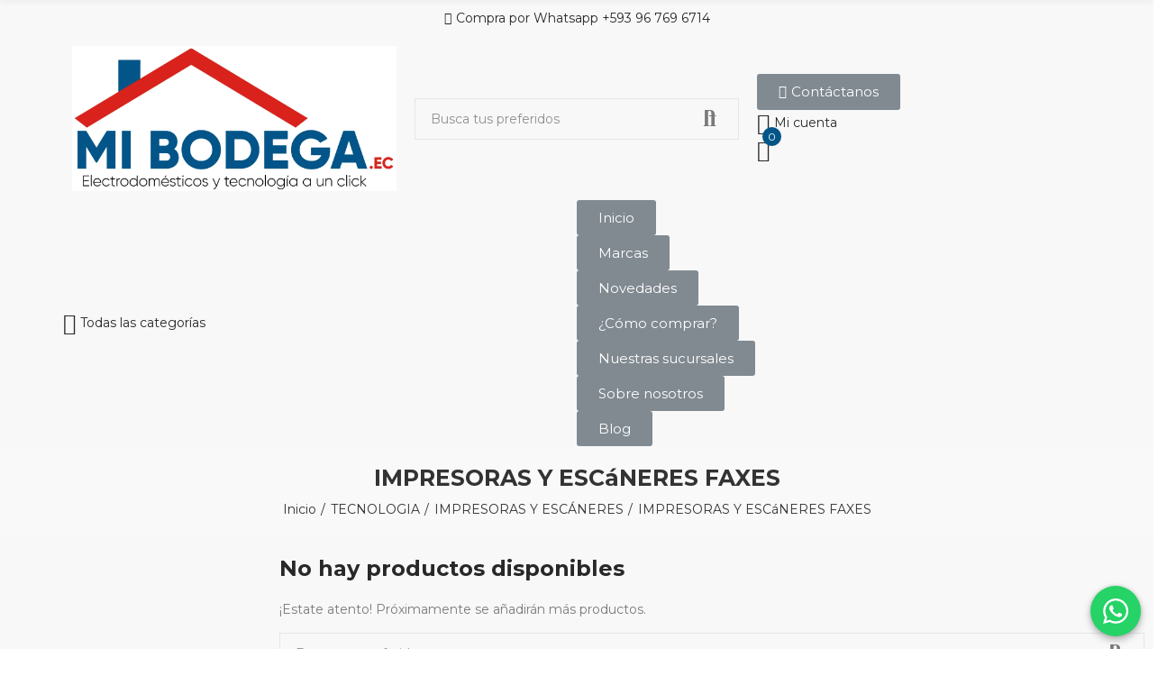

--- FILE ---
content_type: text/html; charset=utf-8
request_url: https://mibodega.ec/362-impresoras-y-escaneres-faxes
body_size: 35826
content:



<!doctype html>
	<html lang="es-ES">
		<head>
			
				
  <meta charset="utf-8">


  <meta http-equiv="x-ua-compatible" content="ie=edge">



  <title>IMPRESORAS Y ESCáNERES FAXES en Ecuador | Compra Online al Mejor Precio | Mi Bodega EC</title>
  
    
  
  <meta name="description" content="Encuentra la mayor variedad de IMPRESORAS Y ESCáNERES FAXES en Mi Bodega Ec. Electrodomésticos y tecnología para el hogar al mejor precio en Ecuador. Difiere tus compras a 12 meses sin intereses. Realizamos envíos a nivel nacional.">
  <meta name="keywords" content="">
        <link rel="canonical" href="https://mibodega.ec/362-impresoras-y-escaneres-faxes">
    
        
  
    <script type="application/ld+json">
  {
    "@context": "https://schema.org",
    "@type": "Organization",
    "name" : "Mi Bodega Ec",
    "url" : "https://mibodega.ec/",
          "logo": {
        "@type": "ImageObject",
        "url":"https://mibodega.ec/img/logo-1664889581.jpg"
      }
      }
</script>

<script type="application/ld+json">
  {
    "@context": "https://schema.org",
    "@type": "WebPage",
    "isPartOf": {
      "@type": "WebSite",
      "url":  "https://mibodega.ec/",
      "name": "Mi Bodega Ec"
    },
    "name": "IMPRESORAS Y ESCáNERES FAXES en Ecuador | Compra Online al Mejor Precio | Mi Bodega EC",
    "url":  "https://mibodega.ec/362-impresoras-y-escaneres-faxes"
  }
</script>


  <script type="application/ld+json">
    {
      "@context": "https://schema.org",
      "@type": "BreadcrumbList",
      "itemListElement": [
                  {
            "@type": "ListItem",
            "position": 1,
            "name": "Inicio",
            "item": "https://mibodega.ec/"
          },                  {
            "@type": "ListItem",
            "position": 2,
            "name": "TECNOLOGIA",
            "item": "https://mibodega.ec/3-tecnologia"
          },                  {
            "@type": "ListItem",
            "position": 3,
            "name": "IMPRESORAS Y ESCÁNERES",
            "item": "https://mibodega.ec/377-impresoras-y-escaneres"
          },                  {
            "@type": "ListItem",
            "position": 4,
            "name": "IMPRESORAS Y ESCáNERES FAXES",
            "item": "https://mibodega.ec/362-impresoras-y-escaneres-faxes"
          }              ]
    }
  </script>
  
  
  
  <script type="application/ld+json">
  {
    "@context": "https://schema.org",
    "@type": "ItemList",
    "itemListElement": [
        ]
  }
</script>

  
  
    
  

  
    <meta property="og:title" content="IMPRESORAS Y ESCáNERES FAXES en Ecuador | Compra Online al Mejor Precio | Mi Bodega EC" />
    <meta property="og:description" content="Encuentra la mayor variedad de IMPRESORAS Y ESCáNERES FAXES en Mi Bodega Ec. Electrodomésticos y tecnología para el hogar al mejor precio en Ecuador. Difiere tus compras a 12 meses sin intereses. Realizamos envíos a nivel nacional." />
    <meta property="og:url" content="https://mibodega.ec/362-impresoras-y-escaneres-faxes" />
    <meta property="og:site_name" content="Mi Bodega Ec" />
    <meta property="og:type" content="website" />    



  <meta name="viewport" content="width=device-width, initial-scale=1.0, user-scalable=0" />



  <link rel="icon" type="image/vnd.microsoft.icon" href="https://mibodega.ec/img/favicon.ico?1664889686">
  <link rel="shortcut icon" type="image/x-icon" href="https://mibodega.ec/img/favicon.ico?1664889686">

  <link href="https://fonts.googleapis.com/css?family=Montserrat:100,100italic,200,200italic,300,300italic,400,400italic,500,500italic,600,600italic,700,700italic,800,800italic,900,900italic" rel="stylesheet">

    <link rel="stylesheet" href="https://fonts.googleapis.com/css?family=Poppins:300,regular,500,600,700,100,200,800,900%7CRoboto:100,300,regular,500,700,900%7CMontserrat:regular%7CCatamaran:100,200,300,regular,500,600,700,800&amp;subset=latin%2Clatin-ext" type="text/css" media="all">
  <link rel="stylesheet" href="https://mibodega.ec/themes/akira/assets/cache/theme-bdd8f8846.css" type="text/css" media="all">




                  <!-- Google Tag Manager -->
<script>(function(w,d,s,l,i){w[l]=w[l]||[];w[l].push({'gtm.start':
new Date().getTime(),event:'gtm.js'});var f=d.getElementsByTagName(s)[0],
j=d.createElement(s),dl=l!='dataLayer'?'&l='+l:'';j.async=true;j.src=
'https://www.googletagmanager.com/gtm.js?id='+i+dl;f.parentNode.insertBefore(j,f);
})(window,document,'script','dataLayer','GTM-PTWTRSF');</script>
<!-- End Google Tag Manager -->
<!-- Hotjar Tracking Code for my site -->
<script>
    (function(h,o,t,j,a,r){
        h.hj=h.hj||function(){(h.hj.q=h.hj.q||[]).push(arguments)};
        h._hjSettings={hjid:3392419,hjsv:6};
        a=o.getElementsByTagName('head')[0];
        r=o.createElement('script');r.async=1;
        r.src=t+h._hjSettings.hjid+j+h._hjSettings.hjsv;
        a.appendChild(r);
    })(window,document,'https://static.hotjar.com/c/hotjar-','.js?sv=');
</script>
<meta name="facebook-domain-verification" content="hxgqvwjudh99nmzt8ugh1jq9eviudb" />
<script>function loadScript(a){var b=document.getElementsByTagName("head")[0],c=document.createElement("script");c.type="text/javascript",c.src="https://tracker.metricool.com/resources/be.js",c.onreadystatechange=a,c.onload=a,b.appendChild(c)}loadScript(function(){beTracker.t({hash:"d6a94535393f0f8985bfb4a64bbdedb9"})});</script>
    <meta id="cp-meta" name="generator" content="Powered by Creative Popup 1.6.8 - Multi-Purpose, Responsive, Parallax, Mobile-Friendly Popup Module for PrestaShop."><!--[CDATA[
<div class="cp-popup"><form id="cp_11" name="cp_11" class="cp-ps-container fitvidsignore" method="post" action="/brand/163-walker?order=product.price.desc&resultsPerPage=24&resultsPerPage=200" style="width:1280px;height:120px;margin:0 auto;"><div class="cp-slide" data-cp="overflow:true;kenburnsscale:1.2;"><embed src="/modules/creativepopup/views/img/core/skins/noskin/nothumb.png" class="cp-tn" alt="Page thumbnail" /><a style="" class="cp-l cp-hide-phone" href="https://linktr.ee/mibodegaec" target="_blank" data-cp="offsetyin:30;"><embed style="background: rgb(217,34,27);
background: linear-gradient(90deg, rgba(217,34,27,1) 0%, rgba(255,175,123,1) 100%);top:100%;left:50%;width:100%;height:100%;border-radius:10px;" class="" src="https://mibodega.ec/img/POP-UP-web.jpg" alt=""></a><embed style="top:-41px;left:10px;width:176px;height:150px;font-size:12px;line-height:falsepx;" class="cp-l cp-hide-phone" src="https://mibodega.ec/img/creativepopup/Top-bar-suscribe/1POP-UP-garantia-abajo.png" alt="" data-cp="offsetyin:50;durationin:1200;easingin:easeOutCubic;"></div></form></div><js>
cpjq("#cp_11").on("popupDidLoad", function(event, popup) {
	window.openPopupFromStore && openPopupFromStore(41);
}).creativePopup({createdWith: '1.6.4', popupVersion: '1.6.8', type: 'popup', skin: 'noskin', sliderFadeInDuration: 350, globalBGSize: 'auto', popupCloseOnTimeout: 8, popupShowOnTimeout: 3, popupShowOnce: false, popupWidth: 1280, popupHeight: 120, popupPositionVertical: 'bottom', popupDistanceBottom: 0, popupTransitionIn: 'slidefromleft', popupTransitionOut: 'slidetoright', popupOverlayBackground: 'rgba(0, 0, 0, 0.11)', repeatDays: 1, skinsPath: '/modules/creativepopup/views/css/core/skins/', plugins: ["popup"]});
</js>
]]-->	<script async src="https://www.googletagmanager.com/gtag/js?id=G-0HFHHV5F4H"></script>


<script id="fabfacebookpixel_script" type="application/json">
	{
		"fabFacebookPixelAddToCartUrl": "https://mibodega.ec/module/fabfacebookpixel/addtocart?ajax=1",
		"fabFacebookPixelExecutorUrl": "//mibodega.ec/module/fabfacebookpixel/executor?ajax=1",
		"facebookPixelId": "1542354805949493",
		"isPixelEnabled": "1",
		"pixelDelay": "0",
		"isDebug": "0",
		"moduleVersion": "3.5.1",
		"iubendaIntegration": "0",
		"customerGroups": "Visitante",
		"defaultCustomerGroup": "",
		"cartProducts": [		],
		"canonicalUrl": "https://mibodega.ec/362-impresoras-y-escaneres-faxes",
		
		"events": [
													{
				"type": "ViewCategory",
				"params": {
					"content_name": "IMPRESORAS Y ESCáNERES FAXES",
					"content_category": "Inicio &gt; TECNOLOGIA &gt; IMPRESORAS Y ESCÁNERES &gt; IMPRESORAS Y ESCáNERES FAXES",
					"content_ids": [],
					"content_type": "product_group",
					"customer_groups": "Visitante",
					"default_customer_group": ""
				}
			},
															{
				"type": "PageView",
				"params": {
					"customerGroups": "Visitante",
					"defaultCustomerGroup": ""
				}
			}
			]
	}
</script>

	<script type="text/javascript" src="https://smartarget.online/loader.js?u=600db2cfbc60ed3a3c07de0daa4c5bf9df988290&source=prestashop_rushy_deal"></script>
<script type="text/javascript">
    var ets_crosssell_16 =0;
</script><link rel="stylesheet" href="https://mibodega.ec/modules/axoncreator/assets/upload/css/global.css" type="text/css" media="all"><link rel="stylesheet" href="https://mibodega.ec/modules/axoncreator/assets/upload/css/post-61-2.css" type="text/css" media="all"><link rel="stylesheet" href="https://mibodega.ec/modules/axoncreator/assets/upload/css/post-63-2.css" type="text/css" media="all"><script type="text/javascript">
    (function() {
        window.sib = {
            equeue: [],
            client_key: "sxs6knwmrb8npdxmjtgbree0"
        };

    
        window.sendinblue = { } ;
        for (var j = ['track', 'identify', 'trackLink', 'page'], i = 0; i < j.length; i++) {
            (function(k) {
                window.sendinblue[k] = function() {
                    var arg = Array.prototype.slice.call(arguments);
                    (window.sib[k] || function() {
                        var t = { } ;
                        t[k] = arg;
                        window.sib.equeue.push(t);
                    })(arg[0], arg[1], arg[2]);
                };
            })(j[i]);
        }
        var n = document.createElement("script"),
            i = document.getElementsByTagName("script")[0];
        n.type = "text/javascript", n.id = "sendinblue-js", n.async = !0, n.src = "https://sibautomation.com/sa.js?plugin=prestashop&key=" + window.sib.client_key, i.parentNode.insertBefore(n, i), window.sendinblue.page();
    })();
</script>


	 

  

  <script type="text/javascript">
        var LS_Meta = [];
        var WkPageType = "category";
        var btGapTag = {"tagContent":{"tracking_type":{"label":"tracking_type","value":"view_item_list"},"coupon_name":{"label":"coupon","value":"no_coupon"},"value":{"label":"value","value":null},"content_name":{"label":"content_name","value":"IMPRESORAS Y ESC\u00e1NERES FAXES"},"content_category":{"label":"content_category","value":"'TECNOLOGIA > IMPRESORAS Y ESC\u00c1NERES > IMPRESORAS Y ESC\u00e1NERES FAXES'"}},"bAddToCartTrigger":"0","elementCategoryProduct":"article.product-miniature","elementRemoveCart":"a.remove-from-cart","elementShipping":"input[type=radio]","elementPayment":".ps-shown-by-js","elementlogin":"button#submit-login","elementsignup":"div.no-account","elementWishCat":"button.wishlist-button-add","elementWishProd":"button.wishlist-button-add","gaId":"G-0HFHHV5F4H","gaEnable":"1","bEnableUa":"1","sUAcode":"UA-249968288-1","ajaxUrl":"https:\/\/mibodega.ec\/module\/ganalyticspro\/ajax","token":"f57e038100d25df44d8b2331a198825e","bRefund":false,"bPartialRefund":false,"bUseConsent":false,"bConsentHtmlElement":"","iConsentConsentLvl":0};
        var cpContactToken = "00c6cd701b861a055b60c84d42b8ce8a";
        var elementorFrontendConfig = {"environmentMode":{"edit":false,"wpPreview":true},"is_rtl":false,"breakpoints":{"xs":0,"sm":480,"md":768,"lg":1025,"xl":1440,"xxl":1600},"version":"1.1.6","urls":{"assets":"https:\/\/mibodega.ec\/modules\/axoncreator\/assets\/"},"settings":{"general":{"elementor_global_image_lightbox":"yes","elementor_enable_lightbox_in_editor":"yes"}}};
        var opAxonCreator = {"ajax":"\/\/mibodega.ec\/module\/axoncreator\/ajax","contact":"\/\/mibodega.ec\/module\/axoncreator\/contact","subscription":"\/\/mibodega.ec\/module\/axoncreator\/subscription","cart":"\/\/mibodega.ec\/module\/axoncreator\/cart","all_results_product":"View all product results","no_products":"No products found","languages":[],"currencies":[]};
        var opCountDown = {"timezone":"America\/Guayaquil"};
        var opReviews = {"actions":"\/\/mibodega.ec\/module\/nrtreviews\/actions","login":"\/\/mibodega.ec\/module\/nrtreviews\/login","fulness":[]};
        var opSearch = {"all_results_product":"Ver todos los resultados","noProducts":"No se encontraron productos","count":"36","sku":"SKU:","divider":"Resultados encontrados:","search_string":false,"current_category_id":362,"imageType":"small_default"};
        var opShoppingCart = {"has_ajax":true,"ajax":"\/\/mibodega.ec\/module\/nrtshoppingcart\/ajax","action_after":"canvas"};
        var opThemect = {"footer_fixed":"0","prev":"Prev","next":"Next","sidebar_sticky":"1"};
        var opWishList = {"url":"\/\/mibodega.ec\/module\/nrtwishlist\/view","actions":"\/\/mibodega.ec\/module\/nrtwishlist\/actions","login":"\/\/mibodega.ec\/module\/nrtwishlist\/login","ids":[],"alert":{"add":"Agregar a favoritos","view":"Ir a favoritos"}};
        var pay_type = "";
        var prestashop = {"cart":{"products":[],"totals":{"total":{"type":"total","label":"Total","amount":0,"value":"$0,00"},"total_including_tax":{"type":"total","label":"Total (impuestos incl.)","amount":0,"value":"$0,00"},"total_excluding_tax":{"type":"total","label":"Total (impuestos excl.)","amount":0,"value":"$0,00"}},"subtotals":{"products":{"type":"products","label":"Subtotal","amount":0,"value":"$0,00"},"discounts":null,"shipping":{"type":"shipping","label":"Costo de env\u00edo","amount":0,"value":""},"tax":null},"products_count":0,"summary_string":"0 art\u00edculos","vouchers":{"allowed":1,"added":[]},"discounts":[],"minimalPurchase":0,"minimalPurchaseRequired":""},"currency":{"id":1,"name":"D\u00f3lar estadounidense","iso_code":"USD","iso_code_num":"840","sign":"$"},"customer":{"lastname":null,"firstname":null,"email":null,"birthday":null,"newsletter":null,"newsletter_date_add":null,"optin":null,"website":null,"company":null,"siret":null,"ape":null,"is_logged":false,"gender":{"type":null,"name":null},"addresses":[]},"language":{"name":"Espa\u00f1ol (Spanish)","iso_code":"es","locale":"es-ES","language_code":"es-es","is_rtl":"0","date_format_lite":"d\/m\/Y","date_format_full":"d\/m\/Y H:i:s","id":2},"page":{"title":"","canonical":"https:\/\/mibodega.ec\/362-impresoras-y-escaneres-faxes","meta":{"title":"IMPRESORAS Y ESC\u00e1NERES FAXES","description":"","keywords":"","robots":"index"},"page_name":"category","body_classes":{"lang-es":true,"lang-rtl":false,"country-EC":true,"currency-USD":true,"layout-full-width":true,"page-category":true,"tax-display-enabled":true,"category-id-362":true,"category-IMPRESORAS Y ESC\u00e1NERES FAXES":true,"category-id-parent-377":true,"category-depth-level-4":true},"admin_notifications":[]},"shop":{"name":"Mi Bodega Ec","logo":"https:\/\/mibodega.ec\/img\/logo-1664889581.jpg","stores_icon":"https:\/\/mibodega.ec\/img\/logo_stores.png","favicon":"https:\/\/mibodega.ec\/img\/favicon.ico"},"urls":{"base_url":"https:\/\/mibodega.ec\/","current_url":"https:\/\/mibodega.ec\/362-impresoras-y-escaneres-faxes","shop_domain_url":"https:\/\/mibodega.ec","img_ps_url":"https:\/\/mibodega.ec\/img\/","img_cat_url":"https:\/\/mibodega.ec\/img\/c\/","img_lang_url":"https:\/\/mibodega.ec\/img\/l\/","img_prod_url":"https:\/\/mibodega.ec\/img\/p\/","img_manu_url":"https:\/\/mibodega.ec\/img\/m\/","img_sup_url":"https:\/\/mibodega.ec\/img\/su\/","img_ship_url":"https:\/\/mibodega.ec\/img\/s\/","img_store_url":"https:\/\/mibodega.ec\/img\/st\/","img_col_url":"https:\/\/mibodega.ec\/img\/co\/","img_url":"https:\/\/mibodega.ec\/themes\/akira\/assets\/img\/","css_url":"https:\/\/mibodega.ec\/themes\/akira\/assets\/css\/","js_url":"https:\/\/mibodega.ec\/themes\/akira\/assets\/js\/","pic_url":"https:\/\/mibodega.ec\/upload\/","pages":{"address":"https:\/\/mibodega.ec\/direccion","addresses":"https:\/\/mibodega.ec\/direcciones","authentication":"https:\/\/mibodega.ec\/iniciar-sesion","cart":"https:\/\/mibodega.ec\/carrito","category":"https:\/\/mibodega.ec\/index.php?controller=category","cms":"https:\/\/mibodega.ec\/index.php?controller=cms","contact":"https:\/\/mibodega.ec\/contactenos","discount":"https:\/\/mibodega.ec\/descuento","guest_tracking":"https:\/\/mibodega.ec\/seguimiento-pedido-invitado","history":"https:\/\/mibodega.ec\/historial-compra","identity":"https:\/\/mibodega.ec\/datos-personales","index":"https:\/\/mibodega.ec\/","my_account":"https:\/\/mibodega.ec\/mi-cuenta","order_confirmation":"https:\/\/mibodega.ec\/confirmacion-pedido","order_detail":"https:\/\/mibodega.ec\/index.php?controller=order-detail","order_follow":"https:\/\/mibodega.ec\/seguimiento-pedido","order":"https:\/\/mibodega.ec\/pedido","order_return":"https:\/\/mibodega.ec\/index.php?controller=order-return","order_slip":"https:\/\/mibodega.ec\/facturas-abono","pagenotfound":"https:\/\/mibodega.ec\/pagina-no-encontrada","password":"https:\/\/mibodega.ec\/recuperar-contrase\u00f1a","pdf_invoice":"https:\/\/mibodega.ec\/index.php?controller=pdf-invoice","pdf_order_return":"https:\/\/mibodega.ec\/index.php?controller=pdf-order-return","pdf_order_slip":"https:\/\/mibodega.ec\/index.php?controller=pdf-order-slip","prices_drop":"https:\/\/mibodega.ec\/productos-rebajados","product":"https:\/\/mibodega.ec\/index.php?controller=product","search":"https:\/\/mibodega.ec\/busqueda","sitemap":"https:\/\/mibodega.ec\/mapa del sitio","stores":"https:\/\/mibodega.ec\/tiendas","supplier":"https:\/\/mibodega.ec\/proveedor","register":"https:\/\/mibodega.ec\/iniciar-sesion?create_account=1","order_login":"https:\/\/mibodega.ec\/pedido?login=1"},"alternative_langs":[],"theme_assets":"\/themes\/akira\/assets\/","actions":{"logout":"https:\/\/mibodega.ec\/?mylogout="},"no_picture_image":{"bySize":{"cart_default":{"url":"https:\/\/mibodega.ec\/img\/p\/es-default-cart_default.jpg","width":125,"height":125},"small_default":{"url":"https:\/\/mibodega.ec\/img\/p\/es-default-small_default.jpg","width":500,"height":500},"medium_default":{"url":"https:\/\/mibodega.ec\/img\/p\/es-default-medium_default.jpg","width":700,"height":700},"home_default":{"url":"https:\/\/mibodega.ec\/img\/p\/es-default-home_default.jpg","width":1000,"height":1000},"large_default":{"url":"https:\/\/mibodega.ec\/img\/p\/es-default-large_default.jpg","width":1000,"height":1000}},"small":{"url":"https:\/\/mibodega.ec\/img\/p\/es-default-cart_default.jpg","width":125,"height":125},"medium":{"url":"https:\/\/mibodega.ec\/img\/p\/es-default-medium_default.jpg","width":700,"height":700},"large":{"url":"https:\/\/mibodega.ec\/img\/p\/es-default-large_default.jpg","width":1000,"height":1000},"legend":""}},"configuration":{"display_taxes_label":true,"display_prices_tax_incl":true,"is_catalog":false,"show_prices":true,"opt_in":{"partner":false},"quantity_discount":{"type":"price","label":"Precio unitario"},"voucher_enabled":1,"return_enabled":0},"field_required":[],"breadcrumb":{"links":[{"title":"Inicio","url":"https:\/\/mibodega.ec\/"},{"title":"TECNOLOGIA","url":"https:\/\/mibodega.ec\/3-tecnologia"},{"title":"IMPRESORAS Y ESC\u00c1NERES","url":"https:\/\/mibodega.ec\/377-impresoras-y-escaneres"},{"title":"IMPRESORAS Y ESC\u00e1NERES FAXES","url":"https:\/\/mibodega.ec\/362-impresoras-y-escaneres-faxes"}],"count":4},"link":{"protocol_link":"https:\/\/","protocol_content":"https:\/\/"},"time":1769082310,"static_token":"f57e038100d25df44d8b2331a198825e","token":"bdf09a91c2b28c0bd272c6bcc5c309b8","debug":false};
        var psemailsubscription_subscription = "https:\/\/mibodega.ec\/module\/ps_emailsubscription\/subscription";
        var psr_icon_color = "#F19D76";
      </script>


			
		</head>

		<body id="category" class="lang-es country-ec currency-usd layout-full-width page-category tax-display-enabled category-id-362 category-impresoras-y-escaneres-faxes category-id-parent-377 category-depth-level-4 wide cart-is-empty col-space-lg-0 product-label-rectangular">
			
			  
			
			<main>
				
									      
				<header id="header">
					
						
	<div class="header-banner">
		
	</div>

<nav class="header-nav">
	<div class="container container-parent">
		<div class="row">
			<div class="col-xs-12">
				<div id="site_width"></div>
			</div>
		</div>
		<div class="row">
			<div class="col-md-5 col-xs-12 left-nav">
				
			</div>
			<div class="col-md-7 col-xs-12 right-nav">
				
			</div>
		</div>
	</div>
</nav>

	<div class="header-top">
		<div class="container container-parent">
			<div class="row">
				<div class="col-xs-12">
					<script type="application/ld+json">
{ "@context" : "http://schema.org",
  "@type" : "Organization",
  "name" : "Mi Bodega Ec",
  "url" : "http://mibodega.ec/",
  "logo": "https://mibodega.ec/img/cms/perfil%20instagram_Mesa%20de%20trabajo%201%20-%20copia.png",  "contactPoint" : [
    { "@type" : "ContactPoint",
      "telephone" : "+593 96 769 6714",
      "contactType" : "customer service"
    }],  "sameAs" : ["http://www.facebook.com/https://www.facebook.com/mibodega/", "http://instagram.com/https://www.instagram.com/mibodega.ec/", "http://www.youtube.com/user/https://www.youtube.com/@mibodega84"]
}
</script>


				</div>
			</div>
		</div>
	</div>
		<div id="header-normal">		<div data-elementor-type="post" data-elementor-id="61" class="elementor elementor-61" data-elementor-settings="[]">
							<div class="elementor-inner">
					<div class="elementor-section-wrap">
								<section class="elementor-element elementor-element-9a1f8ed elementor-section-content-middle elementor-section-boxed elementor-section-height-default elementor-section-height-default elementor-section elementor-top-section" data-id="9a1f8ed" data-element_type="section" data-settings="{&quot;background_background&quot;:&quot;classic&quot;}">
						<div class="elementor-container elementor-column-gap-default">
				<div class="elementor-row">
				<div class="elementor-element elementor-element-ef8e5a0 elementor-column elementor-col-100 elementor-top-column" data-id="ef8e5a0" data-element_type="column">
			<div class="elementor-column-wrap  elementor-element-populated">
					<div class="elementor-widget-wrap">
				<div class="elementor-element elementor-element-c1a9a6a elementor-align-center elementor-icon-list--layout-traditional elementor-widget elementor-widget-icon-list" data-id="c1a9a6a" data-element_type="widget" data-widget_type="icon-list.default">
				<div class="elementor-widget-container">
					<ul class="elementor-icon-list-items">
							<li class="elementor-icon-list-item" >
					<a href="https://wa.me/+593967696714" target="_blank">						<span class="elementor-icon-list-icon">
							<i aria-hidden="true" class="fab fa-whatsapp"></i>						</span>
										<span class="elementor-icon-list-text">Compra por Whatsapp +593 96 769 6714</span>
											</a>
									</li>
						</ul>
				</div>
				</div>
						</div>
			</div>
		</div>
						</div>
			</div>
		</section>
				<section class="elementor-element elementor-element-5e43f90 elementor-section-content-middle elementor-hidden-phone elementor-section-boxed elementor-section-height-default elementor-section-height-default elementor-section elementor-top-section" data-id="5e43f90" data-element_type="section" data-settings="{&quot;background_background&quot;:&quot;classic&quot;}">
						<div class="elementor-container elementor-column-gap-default">
				<div class="elementor-row">
				<div class="elementor-element elementor-element-fb6d9d4 elementor-column elementor-col-33 elementor-top-column" data-id="fb6d9d4" data-element_type="column">
			<div class="elementor-column-wrap  elementor-element-populated">
					<div class="elementor-widget-wrap">
				<div class="elementor-element elementor-element-e3ba11c elementor-widget elementor-widget-image" data-id="e3ba11c" data-element_type="widget" data-widget_type="image.default">
				<div class="elementor-widget-container">
					<div class="elementor-image">
											<a href="https://mibodega.ec/" data-elementor-open-lightbox="">
							<img src="/img/cms/perfil%20instagram_Mesa%20de%20trabajo%201%20-%20copia.png" title="" alt="" />								</a>
											</div>
				</div>
				</div>
						</div>
			</div>
		</div>
				<div class="elementor-element elementor-element-86158d1 elementor-column elementor-col-33 elementor-top-column" data-id="86158d1" data-element_type="column">
			<div class="elementor-column-wrap  elementor-element-populated">
					<div class="elementor-widget-wrap">
				<div class="elementor-element elementor-element-18d027b elementor-widget elementor-widget-axps-search" data-id="18d027b" data-element_type="widget" data-widget_type="axps-search.default">
				<div class="elementor-widget-container">
			<div class="search-widget search-wrapper">
	<form class="search-form has-ajax-search " method="get" action="//mibodega.ec/busqueda">
		<div class="wrapper-form">
			<input type="hidden" name="order" value="product.position.desc" />
			<input type="text" class="query" placeholder="Busca tus preferidos" value="" name="s" required />
							<input name="c" value="0" type="hidden">
						<button type="submit" class="search-submit">
				Buscar
			</button>
		</div>
	</form>
	<div class="search-results-wrapper"><div class="wrapper-scroll"><div class="search-results wrapper-scroll-content"></div></div></div>
</div>		</div>
				</div>
						</div>
			</div>
		</div>
				<div class="elementor-element elementor-element-5dd2844 elementor-column elementor-col-33 elementor-top-column" data-id="5dd2844" data-element_type="column">
			<div class="elementor-column-wrap  elementor-element-populated">
					<div class="elementor-widget-wrap">
				<div class="elementor-element elementor-element-58df9c1 elementor-widget__width-auto elementor-widget elementor-widget-button" data-id="58df9c1" data-element_type="widget" data-widget_type="button.default">
				<div class="elementor-widget-container">
					<div class="elementor-button-wrapper">
			<a href="https://wa.me/+593967696714" class="elementor-button-link elementor-button elementor-size-sm" target="_blank" role="button">
						<span class="elementor-button-content-wrapper">
						<span class="elementor-button-icon elementor-align-icon-left">
				<i aria-hidden="true" class="fab fa-whatsapp"></i>			</span>
						<span class="elementor-button-text">Contáctanos</span>
		</span>
					</a>
		</div>
				</div>
				</div>
				<div class="elementor-element elementor-element-a12f099 button-layout-icon_text elementor-widget__width-auto elementor-widget elementor-widget-axps-my-account" data-id="a12f099" data-element_type="widget" data-widget_type="axps-my-account.default">
				<div class="elementor-widget-container">
			<a class="btn-canvas btn-canvas-account" href="javascript:void(0)" data-toggle="canvas-widget" data-target="#canvas-my-account" title="Mi cuenta"><i class="las la-user"></i><span class="btn-canvas-text">Mi cuenta</span></a>		</div>
				</div>
				<div class="elementor-element elementor-element-889a731 elementor-widget__width-auto button-layout-icon elementor-widget elementor-widget-axps-my-cart" data-id="889a731" data-element_type="widget" data-widget_type="axps-my-cart.default">
				<div class="elementor-widget-container">
			<a class="btn-canvas btn-canvas-cart" href="javascript:void(0)" data-toggle="canvas-widget" data-target="#canvas-mini-cart" title="Mini Cart"><span class="canvas-gr-icon"><i class="las la-shopping-cart"></i><span class="cart-nbr js-cart-nbr">0</span></span><span class="btn-canvas-text"><span class="amount js-cart-amount">$0,00</span></span></a>		</div>
				</div>
						</div>
			</div>
		</div>
						</div>
			</div>
		</section>
				<section class="elementor-element elementor-element-09b6f19 elementor-section-content-middle elementor-hidden-phone elementor-section-boxed elementor-section-height-default elementor-section-height-default elementor-section elementor-top-section" data-id="09b6f19" data-element_type="section" data-settings="{&quot;background_background&quot;:&quot;classic&quot;}">
						<div class="elementor-container elementor-column-gap-no">
				<div class="elementor-row">
				<div class="elementor-element elementor-element-d9db247 elementor-column elementor-col-50 elementor-top-column" data-id="d9db247" data-element_type="column">
			<div class="elementor-column-wrap  elementor-element-populated">
					<div class="elementor-widget-wrap">
				<div class="elementor-element elementor-element-0fddcf5 button-layout-icon_text elementor-widget elementor-widget-axps-megamenu" data-id="0fddcf5" data-element_type="widget" data-widget_type="axps-megamenu.default">
				<div class="elementor-widget-container">
			<a class="btn-canvas btn-canvas-menu" href="javascript:void(0)" data-toggle="canvas-widget" data-target="#canvas-menu-mobile" title="Todas las categorías">
	<i class="las la-bars"></i>	<span class="btn-canvas-text">Todas las categorías</span>
</a>		</div>
				</div>
						</div>
			</div>
		</div>
				<div class="elementor-element elementor-element-a9c2e0f elementor-column elementor-col-50 elementor-top-column" data-id="a9c2e0f" data-element_type="column">
			<div class="elementor-column-wrap  elementor-element-populated">
					<div class="elementor-widget-wrap">
				<div class="elementor-element elementor-element-c65698c elementor-widget__width-auto elementor-widget elementor-widget-button" data-id="c65698c" data-element_type="widget" data-widget_type="button.default">
				<div class="elementor-widget-container">
					<div class="elementor-button-wrapper">
			<a href="https://mibodega.ec/" class="elementor-button-link elementor-button elementor-size-sm" role="button">
						<span class="elementor-button-content-wrapper">
						<span class="elementor-button-text">Inicio</span>
		</span>
					</a>
		</div>
				</div>
				</div>
				<div class="elementor-element elementor-element-e3faffd elementor-widget__width-auto elementor-widget elementor-widget-button" data-id="e3faffd" data-element_type="widget" data-widget_type="button.default">
				<div class="elementor-widget-container">
					<div class="elementor-button-wrapper">
			<a href="https://mibodega.ec/content/16-marcas" class="elementor-button-link elementor-button elementor-size-sm" role="button">
						<span class="elementor-button-content-wrapper">
						<span class="elementor-button-text">Marcas</span>
		</span>
					</a>
		</div>
				</div>
				</div>
				<div class="elementor-element elementor-element-de3790f elementor-widget__width-auto elementor-widget elementor-widget-button" data-id="de3790f" data-element_type="widget" data-widget_type="button.default">
				<div class="elementor-widget-container">
					<div class="elementor-button-wrapper">
			<a href="/novedades" class="elementor-button-link elementor-button elementor-size-sm" role="button">
						<span class="elementor-button-content-wrapper">
						<span class="elementor-button-text">Novedades</span>
		</span>
					</a>
		</div>
				</div>
				</div>
				<div class="elementor-element elementor-element-e013ab8 elementor-widget__width-auto elementor-widget elementor-widget-button" data-id="e013ab8" data-element_type="widget" data-widget_type="button.default">
				<div class="elementor-widget-container">
					<div class="elementor-button-wrapper">
			<a href="/content/8-como-comprar" class="elementor-button-link elementor-button elementor-size-sm" role="button">
						<span class="elementor-button-content-wrapper">
						<span class="elementor-button-text">¿Cómo comprar?</span>
		</span>
					</a>
		</div>
				</div>
				</div>
				<div class="elementor-element elementor-element-b5fd74b elementor-widget__width-auto elementor-widget elementor-widget-button" data-id="b5fd74b" data-element_type="widget" data-widget_type="button.default">
				<div class="elementor-widget-container">
					<div class="elementor-button-wrapper">
			<a href="/content/6-locales-fisicos" class="elementor-button-link elementor-button elementor-size-sm" role="button">
						<span class="elementor-button-content-wrapper">
						<span class="elementor-button-text">Nuestras sucursales</span>
		</span>
					</a>
		</div>
				</div>
				</div>
				<div class="elementor-element elementor-element-6ab9c0f elementor-widget__width-auto elementor-widget elementor-widget-button" data-id="6ab9c0f" data-element_type="widget" data-widget_type="button.default">
				<div class="elementor-widget-container">
					<div class="elementor-button-wrapper">
			<a href="/content/4-sobre-nosotros" class="elementor-button-link elementor-button elementor-size-sm" role="button">
						<span class="elementor-button-content-wrapper">
						<span class="elementor-button-text">Sobre nosotros</span>
		</span>
					</a>
		</div>
				</div>
				</div>
				<div class="elementor-element elementor-element-6c2382e elementor-widget__width-auto elementor-widget elementor-widget-button" data-id="6c2382e" data-element_type="widget" data-widget_type="button.default">
				<div class="elementor-widget-container">
					<div class="elementor-button-wrapper">
			<a href="https://mibodega.ec/blog.html" class="elementor-button-link elementor-button elementor-size-sm" role="button">
						<span class="elementor-button-content-wrapper">
						<span class="elementor-button-text">Blog</span>
		</span>
					</a>
		</div>
				</div>
				</div>
						</div>
			</div>
		</div>
						</div>
			</div>
		</section>
				<section class="elementor-element elementor-element-9da5111 elementor-section-content-bottom elementor-hidden-desktop elementor-hidden-tablet elementor-section-boxed elementor-section-height-default elementor-section-height-default elementor-section elementor-top-section" data-id="9da5111" data-element_type="section" data-settings="{&quot;background_background&quot;:&quot;classic&quot;}">
						<div class="elementor-container elementor-column-gap-no">
				<div class="elementor-row">
				<div class="elementor-element elementor-element-7ae60b4 elementor-column elementor-col-33 elementor-top-column" data-id="7ae60b4" data-element_type="column">
			<div class="elementor-column-wrap  elementor-element-populated">
					<div class="elementor-widget-wrap">
				<div class="elementor-element elementor-element-91a4753 elementor-align-right elementor-widget__width-auto elementor-mobile-align-left button-layout-icon elementor-widget elementor-widget-axps-megamenu" data-id="91a4753" data-element_type="widget" data-widget_type="axps-megamenu.default">
				<div class="elementor-widget-container">
			<a class="btn-canvas btn-canvas-menu" href="javascript:void(0)" data-toggle="canvas-widget" data-target="#canvas-menu-mobile" title="Todas las categorías">
	<i class="las la-bars"></i>	<span class="btn-canvas-text">Todas las categorías</span>
</a>		</div>
				</div>
						</div>
			</div>
		</div>
				<div class="elementor-element elementor-element-7104dbd elementor-column elementor-col-33 elementor-top-column" data-id="7104dbd" data-element_type="column">
			<div class="elementor-column-wrap  elementor-element-populated">
					<div class="elementor-widget-wrap">
				<div class="elementor-element elementor-element-119467d elementor-widget elementor-widget-image" data-id="119467d" data-element_type="widget" data-widget_type="image.default">
				<div class="elementor-widget-container">
					<div class="elementor-image">
											<a href="https://mibodega.ec/" data-elementor-open-lightbox="">
							<img src="/img/cms/perfil%20instagram_Mesa%20de%20trabajo%201%20-%20copia.png" title="" alt="" />								</a>
											</div>
				</div>
				</div>
						</div>
			</div>
		</div>
				<div class="elementor-element elementor-element-6243cc9 elementor-column elementor-col-33 elementor-top-column" data-id="6243cc9" data-element_type="column">
			<div class="elementor-column-wrap  elementor-element-populated">
					<div class="elementor-widget-wrap">
				<div class="elementor-element elementor-element-5f74eaa elementor-widget__width-auto button-layout-icon elementor-widget elementor-widget-axps-my-account" data-id="5f74eaa" data-element_type="widget" data-widget_type="axps-my-account.default">
				<div class="elementor-widget-container">
			<a class="btn-canvas btn-canvas-account" href="javascript:void(0)" data-toggle="canvas-widget" data-target="#canvas-my-account" title="Mi cuenta"><i class="las la-user"></i><span class="btn-canvas-text">Mi cuenta</span></a>		</div>
				</div>
				<div class="elementor-element elementor-element-f16bb90 elementor-widget__width-auto button-layout-icon elementor-widget elementor-widget-axps-my-cart" data-id="f16bb90" data-element_type="widget" data-widget_type="axps-my-cart.default">
				<div class="elementor-widget-container">
			<a class="btn-canvas btn-canvas-cart" href="javascript:void(0)" data-toggle="canvas-widget" data-target="#canvas-mini-cart" title="Mini Cart"><span class="canvas-gr-icon"><i class="las la-shopping-cart"></i><span class="cart-nbr js-cart-nbr">0</span></span><span class="btn-canvas-text"><span class="amount js-cart-amount">$0,00</span></span></a>		</div>
				</div>
						</div>
			</div>
		</div>
						</div>
			</div>
		</section>
				<section class="elementor-element elementor-element-22cf4be elementor-hidden-desktop elementor-hidden-tablet elementor-section-content-middle elementor-section-boxed elementor-section-height-default elementor-section-height-default elementor-section elementor-top-section" data-id="22cf4be" data-element_type="section" data-settings="{&quot;background_background&quot;:&quot;classic&quot;}">
						<div class="elementor-container elementor-column-gap-no">
				<div class="elementor-row">
				<div class="elementor-element elementor-element-426a235 elementor-column elementor-col-100 elementor-top-column" data-id="426a235" data-element_type="column">
			<div class="elementor-column-wrap  elementor-element-populated">
					<div class="elementor-widget-wrap">
				<div class="elementor-element elementor-element-06d128e elementor-widget elementor-widget-axps-search" data-id="06d128e" data-element_type="widget" data-widget_type="axps-search.default">
				<div class="elementor-widget-container">
			<div class="search-widget search-wrapper">
	<form class="search-form has-ajax-search " method="get" action="//mibodega.ec/busqueda">
		<div class="wrapper-form">
			<input type="hidden" name="order" value="product.position.desc" />
			<input type="text" class="query" placeholder="Busca tus preferidos" value="" name="s" required />
							<input name="c" value="0" type="hidden">
						<button type="submit" class="search-submit">
				Buscar
			</button>
		</div>
	</form>
	<div class="search-results-wrapper"><div class="wrapper-scroll"><div class="search-results wrapper-scroll-content"></div></div></div>
</div>		</div>
				</div>
						</div>
			</div>
		</div>
						</div>
			</div>
		</section>
							</div>
				</div>
					</div>
		</div><div id="header-sticky" class="has-sticky">		<div data-elementor-type="post" data-elementor-id="61" class="elementor elementor-61" data-elementor-settings="[]">
							<div class="elementor-inner">
					<div class="elementor-section-wrap">
								<section class="elementor-element elementor-element-9a1f8ed elementor-section-content-middle elementor-section-boxed elementor-section-height-default elementor-section-height-default elementor-section elementor-top-section" data-id="9a1f8ed" data-element_type="section" data-settings="{&quot;background_background&quot;:&quot;classic&quot;}">
						<div class="elementor-container elementor-column-gap-default">
				<div class="elementor-row">
				<div class="elementor-element elementor-element-ef8e5a0 elementor-column elementor-col-100 elementor-top-column" data-id="ef8e5a0" data-element_type="column">
			<div class="elementor-column-wrap  elementor-element-populated">
					<div class="elementor-widget-wrap">
				<div class="elementor-element elementor-element-c1a9a6a elementor-align-center elementor-icon-list--layout-traditional elementor-widget elementor-widget-icon-list" data-id="c1a9a6a" data-element_type="widget" data-widget_type="icon-list.default">
				<div class="elementor-widget-container">
					<ul class="elementor-icon-list-items">
							<li class="elementor-icon-list-item" >
					<a href="https://wa.me/+593967696714" target="_blank">						<span class="elementor-icon-list-icon">
							<i aria-hidden="true" class="fab fa-whatsapp"></i>						</span>
										<span class="elementor-icon-list-text">Compra por Whatsapp +593 96 769 6714</span>
											</a>
									</li>
						</ul>
				</div>
				</div>
						</div>
			</div>
		</div>
						</div>
			</div>
		</section>
				<section class="elementor-element elementor-element-5e43f90 elementor-section-content-middle elementor-hidden-phone elementor-section-boxed elementor-section-height-default elementor-section-height-default elementor-section elementor-top-section" data-id="5e43f90" data-element_type="section" data-settings="{&quot;background_background&quot;:&quot;classic&quot;}">
						<div class="elementor-container elementor-column-gap-default">
				<div class="elementor-row">
				<div class="elementor-element elementor-element-fb6d9d4 elementor-column elementor-col-33 elementor-top-column" data-id="fb6d9d4" data-element_type="column">
			<div class="elementor-column-wrap  elementor-element-populated">
					<div class="elementor-widget-wrap">
				<div class="elementor-element elementor-element-e3ba11c elementor-widget elementor-widget-image" data-id="e3ba11c" data-element_type="widget" data-widget_type="image.default">
				<div class="elementor-widget-container">
					<div class="elementor-image">
											<a href="https://mibodega.ec/" data-elementor-open-lightbox="">
							<img src="/img/cms/perfil%20instagram_Mesa%20de%20trabajo%201%20-%20copia.png" title="" alt="" />								</a>
											</div>
				</div>
				</div>
						</div>
			</div>
		</div>
				<div class="elementor-element elementor-element-86158d1 elementor-column elementor-col-33 elementor-top-column" data-id="86158d1" data-element_type="column">
			<div class="elementor-column-wrap  elementor-element-populated">
					<div class="elementor-widget-wrap">
				<div class="elementor-element elementor-element-18d027b elementor-widget elementor-widget-axps-search" data-id="18d027b" data-element_type="widget" data-widget_type="axps-search.default">
				<div class="elementor-widget-container">
			<div class="search-widget search-wrapper">
	<form class="search-form has-ajax-search " method="get" action="//mibodega.ec/busqueda">
		<div class="wrapper-form">
			<input type="hidden" name="order" value="product.position.desc" />
			<input type="text" class="query" placeholder="Busca tus preferidos" value="" name="s" required />
							<input name="c" value="0" type="hidden">
						<button type="submit" class="search-submit">
				Buscar
			</button>
		</div>
	</form>
	<div class="search-results-wrapper"><div class="wrapper-scroll"><div class="search-results wrapper-scroll-content"></div></div></div>
</div>		</div>
				</div>
						</div>
			</div>
		</div>
				<div class="elementor-element elementor-element-5dd2844 elementor-column elementor-col-33 elementor-top-column" data-id="5dd2844" data-element_type="column">
			<div class="elementor-column-wrap  elementor-element-populated">
					<div class="elementor-widget-wrap">
				<div class="elementor-element elementor-element-58df9c1 elementor-widget__width-auto elementor-widget elementor-widget-button" data-id="58df9c1" data-element_type="widget" data-widget_type="button.default">
				<div class="elementor-widget-container">
					<div class="elementor-button-wrapper">
			<a href="https://wa.me/+593967696714" class="elementor-button-link elementor-button elementor-size-sm" target="_blank" role="button">
						<span class="elementor-button-content-wrapper">
						<span class="elementor-button-icon elementor-align-icon-left">
				<i aria-hidden="true" class="fab fa-whatsapp"></i>			</span>
						<span class="elementor-button-text">Contáctanos</span>
		</span>
					</a>
		</div>
				</div>
				</div>
				<div class="elementor-element elementor-element-a12f099 button-layout-icon_text elementor-widget__width-auto elementor-widget elementor-widget-axps-my-account" data-id="a12f099" data-element_type="widget" data-widget_type="axps-my-account.default">
				<div class="elementor-widget-container">
			<a class="btn-canvas btn-canvas-account" href="javascript:void(0)" data-toggle="canvas-widget" data-target="#canvas-my-account" title="Mi cuenta"><i class="las la-user"></i><span class="btn-canvas-text">Mi cuenta</span></a>		</div>
				</div>
				<div class="elementor-element elementor-element-889a731 elementor-widget__width-auto button-layout-icon elementor-widget elementor-widget-axps-my-cart" data-id="889a731" data-element_type="widget" data-widget_type="axps-my-cart.default">
				<div class="elementor-widget-container">
			<a class="btn-canvas btn-canvas-cart" href="javascript:void(0)" data-toggle="canvas-widget" data-target="#canvas-mini-cart" title="Mini Cart"><span class="canvas-gr-icon"><i class="las la-shopping-cart"></i><span class="cart-nbr js-cart-nbr">0</span></span><span class="btn-canvas-text"><span class="amount js-cart-amount">$0,00</span></span></a>		</div>
				</div>
						</div>
			</div>
		</div>
						</div>
			</div>
		</section>
				<section class="elementor-element elementor-element-09b6f19 elementor-section-content-middle elementor-hidden-phone elementor-section-boxed elementor-section-height-default elementor-section-height-default elementor-section elementor-top-section" data-id="09b6f19" data-element_type="section" data-settings="{&quot;background_background&quot;:&quot;classic&quot;}">
						<div class="elementor-container elementor-column-gap-no">
				<div class="elementor-row">
				<div class="elementor-element elementor-element-d9db247 elementor-column elementor-col-50 elementor-top-column" data-id="d9db247" data-element_type="column">
			<div class="elementor-column-wrap  elementor-element-populated">
					<div class="elementor-widget-wrap">
				<div class="elementor-element elementor-element-0fddcf5 button-layout-icon_text elementor-widget elementor-widget-axps-megamenu" data-id="0fddcf5" data-element_type="widget" data-widget_type="axps-megamenu.default">
				<div class="elementor-widget-container">
			<a class="btn-canvas btn-canvas-menu" href="javascript:void(0)" data-toggle="canvas-widget" data-target="#canvas-menu-mobile" title="Todas las categorías">
	<i class="las la-bars"></i>	<span class="btn-canvas-text">Todas las categorías</span>
</a>		</div>
				</div>
						</div>
			</div>
		</div>
				<div class="elementor-element elementor-element-a9c2e0f elementor-column elementor-col-50 elementor-top-column" data-id="a9c2e0f" data-element_type="column">
			<div class="elementor-column-wrap  elementor-element-populated">
					<div class="elementor-widget-wrap">
				<div class="elementor-element elementor-element-c65698c elementor-widget__width-auto elementor-widget elementor-widget-button" data-id="c65698c" data-element_type="widget" data-widget_type="button.default">
				<div class="elementor-widget-container">
					<div class="elementor-button-wrapper">
			<a href="https://mibodega.ec/" class="elementor-button-link elementor-button elementor-size-sm" role="button">
						<span class="elementor-button-content-wrapper">
						<span class="elementor-button-text">Inicio</span>
		</span>
					</a>
		</div>
				</div>
				</div>
				<div class="elementor-element elementor-element-e3faffd elementor-widget__width-auto elementor-widget elementor-widget-button" data-id="e3faffd" data-element_type="widget" data-widget_type="button.default">
				<div class="elementor-widget-container">
					<div class="elementor-button-wrapper">
			<a href="https://mibodega.ec/content/16-marcas" class="elementor-button-link elementor-button elementor-size-sm" role="button">
						<span class="elementor-button-content-wrapper">
						<span class="elementor-button-text">Marcas</span>
		</span>
					</a>
		</div>
				</div>
				</div>
				<div class="elementor-element elementor-element-de3790f elementor-widget__width-auto elementor-widget elementor-widget-button" data-id="de3790f" data-element_type="widget" data-widget_type="button.default">
				<div class="elementor-widget-container">
					<div class="elementor-button-wrapper">
			<a href="/novedades" class="elementor-button-link elementor-button elementor-size-sm" role="button">
						<span class="elementor-button-content-wrapper">
						<span class="elementor-button-text">Novedades</span>
		</span>
					</a>
		</div>
				</div>
				</div>
				<div class="elementor-element elementor-element-e013ab8 elementor-widget__width-auto elementor-widget elementor-widget-button" data-id="e013ab8" data-element_type="widget" data-widget_type="button.default">
				<div class="elementor-widget-container">
					<div class="elementor-button-wrapper">
			<a href="/content/8-como-comprar" class="elementor-button-link elementor-button elementor-size-sm" role="button">
						<span class="elementor-button-content-wrapper">
						<span class="elementor-button-text">¿Cómo comprar?</span>
		</span>
					</a>
		</div>
				</div>
				</div>
				<div class="elementor-element elementor-element-b5fd74b elementor-widget__width-auto elementor-widget elementor-widget-button" data-id="b5fd74b" data-element_type="widget" data-widget_type="button.default">
				<div class="elementor-widget-container">
					<div class="elementor-button-wrapper">
			<a href="/content/6-locales-fisicos" class="elementor-button-link elementor-button elementor-size-sm" role="button">
						<span class="elementor-button-content-wrapper">
						<span class="elementor-button-text">Nuestras sucursales</span>
		</span>
					</a>
		</div>
				</div>
				</div>
				<div class="elementor-element elementor-element-6ab9c0f elementor-widget__width-auto elementor-widget elementor-widget-button" data-id="6ab9c0f" data-element_type="widget" data-widget_type="button.default">
				<div class="elementor-widget-container">
					<div class="elementor-button-wrapper">
			<a href="/content/4-sobre-nosotros" class="elementor-button-link elementor-button elementor-size-sm" role="button">
						<span class="elementor-button-content-wrapper">
						<span class="elementor-button-text">Sobre nosotros</span>
		</span>
					</a>
		</div>
				</div>
				</div>
				<div class="elementor-element elementor-element-6c2382e elementor-widget__width-auto elementor-widget elementor-widget-button" data-id="6c2382e" data-element_type="widget" data-widget_type="button.default">
				<div class="elementor-widget-container">
					<div class="elementor-button-wrapper">
			<a href="https://mibodega.ec/blog.html" class="elementor-button-link elementor-button elementor-size-sm" role="button">
						<span class="elementor-button-content-wrapper">
						<span class="elementor-button-text">Blog</span>
		</span>
					</a>
		</div>
				</div>
				</div>
						</div>
			</div>
		</div>
						</div>
			</div>
		</section>
				<section class="elementor-element elementor-element-9da5111 elementor-section-content-bottom elementor-hidden-desktop elementor-hidden-tablet elementor-section-boxed elementor-section-height-default elementor-section-height-default elementor-section elementor-top-section" data-id="9da5111" data-element_type="section" data-settings="{&quot;background_background&quot;:&quot;classic&quot;}">
						<div class="elementor-container elementor-column-gap-no">
				<div class="elementor-row">
				<div class="elementor-element elementor-element-7ae60b4 elementor-column elementor-col-33 elementor-top-column" data-id="7ae60b4" data-element_type="column">
			<div class="elementor-column-wrap  elementor-element-populated">
					<div class="elementor-widget-wrap">
				<div class="elementor-element elementor-element-91a4753 elementor-align-right elementor-widget__width-auto elementor-mobile-align-left button-layout-icon elementor-widget elementor-widget-axps-megamenu" data-id="91a4753" data-element_type="widget" data-widget_type="axps-megamenu.default">
				<div class="elementor-widget-container">
			<a class="btn-canvas btn-canvas-menu" href="javascript:void(0)" data-toggle="canvas-widget" data-target="#canvas-menu-mobile" title="Todas las categorías">
	<i class="las la-bars"></i>	<span class="btn-canvas-text">Todas las categorías</span>
</a>		</div>
				</div>
						</div>
			</div>
		</div>
				<div class="elementor-element elementor-element-7104dbd elementor-column elementor-col-33 elementor-top-column" data-id="7104dbd" data-element_type="column">
			<div class="elementor-column-wrap  elementor-element-populated">
					<div class="elementor-widget-wrap">
				<div class="elementor-element elementor-element-119467d elementor-widget elementor-widget-image" data-id="119467d" data-element_type="widget" data-widget_type="image.default">
				<div class="elementor-widget-container">
					<div class="elementor-image">
											<a href="https://mibodega.ec/" data-elementor-open-lightbox="">
							<img src="/img/cms/perfil%20instagram_Mesa%20de%20trabajo%201%20-%20copia.png" title="" alt="" />								</a>
											</div>
				</div>
				</div>
						</div>
			</div>
		</div>
				<div class="elementor-element elementor-element-6243cc9 elementor-column elementor-col-33 elementor-top-column" data-id="6243cc9" data-element_type="column">
			<div class="elementor-column-wrap  elementor-element-populated">
					<div class="elementor-widget-wrap">
				<div class="elementor-element elementor-element-5f74eaa elementor-widget__width-auto button-layout-icon elementor-widget elementor-widget-axps-my-account" data-id="5f74eaa" data-element_type="widget" data-widget_type="axps-my-account.default">
				<div class="elementor-widget-container">
			<a class="btn-canvas btn-canvas-account" href="javascript:void(0)" data-toggle="canvas-widget" data-target="#canvas-my-account" title="Mi cuenta"><i class="las la-user"></i><span class="btn-canvas-text">Mi cuenta</span></a>		</div>
				</div>
				<div class="elementor-element elementor-element-f16bb90 elementor-widget__width-auto button-layout-icon elementor-widget elementor-widget-axps-my-cart" data-id="f16bb90" data-element_type="widget" data-widget_type="axps-my-cart.default">
				<div class="elementor-widget-container">
			<a class="btn-canvas btn-canvas-cart" href="javascript:void(0)" data-toggle="canvas-widget" data-target="#canvas-mini-cart" title="Mini Cart"><span class="canvas-gr-icon"><i class="las la-shopping-cart"></i><span class="cart-nbr js-cart-nbr">0</span></span><span class="btn-canvas-text"><span class="amount js-cart-amount">$0,00</span></span></a>		</div>
				</div>
						</div>
			</div>
		</div>
						</div>
			</div>
		</section>
				<section class="elementor-element elementor-element-22cf4be elementor-hidden-desktop elementor-hidden-tablet elementor-section-content-middle elementor-section-boxed elementor-section-height-default elementor-section-height-default elementor-section elementor-top-section" data-id="22cf4be" data-element_type="section" data-settings="{&quot;background_background&quot;:&quot;classic&quot;}">
						<div class="elementor-container elementor-column-gap-no">
				<div class="elementor-row">
				<div class="elementor-element elementor-element-426a235 elementor-column elementor-col-100 elementor-top-column" data-id="426a235" data-element_type="column">
			<div class="elementor-column-wrap  elementor-element-populated">
					<div class="elementor-widget-wrap">
				<div class="elementor-element elementor-element-06d128e elementor-widget elementor-widget-axps-search" data-id="06d128e" data-element_type="widget" data-widget_type="axps-search.default">
				<div class="elementor-widget-container">
			<div class="search-widget search-wrapper">
	<form class="search-form has-ajax-search " method="get" action="//mibodega.ec/busqueda">
		<div class="wrapper-form">
			<input type="hidden" name="order" value="product.position.desc" />
			<input type="text" class="query" placeholder="Busca tus preferidos" value="" name="s" required />
							<input name="c" value="0" type="hidden">
						<button type="submit" class="search-submit">
				Buscar
			</button>
		</div>
	</form>
	<div class="search-results-wrapper"><div class="wrapper-scroll"><div class="search-results wrapper-scroll-content"></div></div></div>
</div>		</div>
				</div>
						</div>
			</div>
		</div>
						</div>
			</div>
		</section>
							</div>
				</div>
					</div>
		</div>

					
				</header>
				<section id="wrapper">
					
					
						
	 


	<div class="page-title page-title-layout-2 title-text-color-dark" style="background-image: url('/ps_1774/framework/modules/nrtthemecustomizer/views/img/bg_breadcrumb.png')">
		<div class="container container-parent">
			
				<h1 class="h1">
					
	IMPRESORAS Y ESCáNERES FAXES

				</h1>
			
			<nav class="axps-breadcrumb" data-depth="4">
				                                                                        <a href="https://mibodega.ec/"><span>Inicio</span></a>
                                            				                                                                        <a href="https://mibodega.ec/3-tecnologia"><span>TECNOLOGIA</span></a>
                                            				                                                                        <a href="https://mibodega.ec/377-impresoras-y-escaneres"><span>IMPRESORAS Y ESCÁNERES</span></a>
                                            				                                                                        <span>IMPRESORAS Y ESCáNERES FAXES</span>
                                            							</nav>				
		</div>
	</div>
					
					
							<aside id="notifications">
		<div class="container container-parent">
														</div>
	</aside>
					
					
	<div class="container-fluid max-width-1400 container-parent">
		
	
		
	
		<div class="row category-layout-1">
			
				<div id="content-wrapper" class="left-column col-xs-12 col-lg-9">
					<div id="main-content">
						
						
							<section id="main">
								
								<section id="products">
									
																					<div id="js-active-search-filters" class="hide">
    </div>


																			
									
										<div id="js-product-list-top" class="nav-products-list-top">
	</div>									
									                                    
                                        	 
	

	
<div id="js-product-list">
	        
        <section id="content" class="page-content page-not-found">
  
    
                      <h4>No hay productos disponibles</h4>
        <p>¡Estate atento! Próximamente se añadirán más productos.</p>
        
          

    
      <div class="search-widget search-wrapper">
	<form class="search-form has-ajax-search " method="get" action="//mibodega.ec/busqueda">
		<div class="wrapper-form">
			<input type="hidden" name="order" value="product.position.desc" />
			<input type="text" class="query" placeholder="Busca tus preferidos" value="" name="s" required />
							<input name="c" value="0" type="hidden">
						<button type="submit" class="search-submit">
				Buscar
			</button>
		</div>
	</form>
	<div class="search-results-wrapper"><div class="wrapper-scroll"><div class="search-results wrapper-scroll-content"></div></div></div>
</div>
    

    
      
    
  
</section>
	</div>

                                    
									
										<div id="js-product-list-bottom">
	</div>
									
								</section>
								
							</section>
						
						
					</div>
				</div>
			
			
				<div id="left-column" class="col-xs-12 col-lg-3">
					<div id="left-content">
						
							
						
					</div>
				</div>
			
		</div>
	</div>

					
				</section>
				<footer id="footer" class="js-footer">
					
						<div class="container container-parent">
	<div class="row">
		
			
		
	</div>
</div>
<div class="container container-parent">
	<div class="row">
		
			    <div class="hi-wap-chatbox-container hi-wap-chatbox-position-right">
        <div class="hi-wap-chatbox">
            <div class="hi-wap-chatbox-header">
                <img src="/modules/hiwhatsapp//views/img/whatsapp-logo-white.png">
                <div class="hi-wap-chatbox-header-title">¡Hola!</div>
                <div class="hi-wap-chatbox-header-subtitle">¿Tienes preguntas? Escríbenos y te ayudaremos.</div>
            </div>
            <div class="hi-wap-chatbox-body">
                                    <div class="hi-wap-chatbox-account">
                        <a target="_blank" class="clearfix" href=" https://wa.me/+593995261690">
                            <div class="hi-wap-account-avatar">
                                                                    <img src="/modules/hiwhatsapp//views/img/avatars/LOGO-MI-BODEGA-224.jpg">
                                                            </div>
                            <div class="hi-wap-account-details">
                                <div class="hi-wap-account-name">Yajaira T. Mantilla</div>
                                <div class="hi-wap-account-title">VENTAS</div>
                                                            </div>
                            <div class="hi-wap-account-status ">
                                                                    online
                                                            </div>
                        </a>
                    </div>
                                    <div class="hi-wap-chatbox-account">
                        <a target="_blank" class="clearfix" href=" https://wa.me/+593990180894">
                            <div class="hi-wap-account-avatar">
                                                                    <img src="/modules/hiwhatsapp//views/img/avatars/LOGO-MI-BODEGA-221.jpg">
                                                            </div>
                            <div class="hi-wap-account-details">
                                <div class="hi-wap-account-name">Fabricio Sánchez</div>
                                <div class="hi-wap-account-title">VENTAS</div>
                                                            </div>
                            <div class="hi-wap-account-status ">
                                                                    online
                                                            </div>
                        </a>
                    </div>
                                    <div class="hi-wap-chatbox-account">
                        <a target="_blank" class="clearfix" href=" https://wa.me/+593990861756">
                            <div class="hi-wap-account-avatar">
                                                                    <img src="/modules/hiwhatsapp//views/img/avatars/LOGO-MI-BODEGA-226.jpg">
                                                            </div>
                            <div class="hi-wap-account-details">
                                <div class="hi-wap-account-name">Katherine Rosado</div>
                                <div class="hi-wap-account-title">VENTAS</div>
                                                            </div>
                            <div class="hi-wap-account-status ">
                                                                    online
                                                            </div>
                        </a>
                    </div>
                                    <div class="hi-wap-chatbox-account">
                        <a target="_blank" class="clearfix" href=" https://wa.me/+593979580901">
                            <div class="hi-wap-account-avatar">
                                                                    <img src="/modules/hiwhatsapp//views/img/avatars/LOGO-MI-BODEGA-222.jpg">
                                                            </div>
                            <div class="hi-wap-account-details">
                                <div class="hi-wap-account-name">Shirley Muñoz</div>
                                <div class="hi-wap-account-title">VENTAS</div>
                                                            </div>
                            <div class="hi-wap-account-status ">
                                                                    online
                                                            </div>
                        </a>
                    </div>
                                    <div class="hi-wap-chatbox-account">
                        <a target="_blank" class="clearfix" href=" https://wa.me/+593994050177">
                            <div class="hi-wap-account-avatar">
                                                                    <img src="/modules/hiwhatsapp//views/img/avatars/LOGO-MI-BODEGA-227.jpg">
                                                            </div>
                            <div class="hi-wap-account-details">
                                <div class="hi-wap-account-name">Bryan Betancourt</div>
                                <div class="hi-wap-account-title">VENTAS</div>
                                                            </div>
                            <div class="hi-wap-account-status ">
                                                                    online
                                                            </div>
                        </a>
                    </div>
                                    <div class="hi-wap-chatbox-account">
                        <a target="_blank" class="clearfix" href=" https://wa.me/+593939064161">
                            <div class="hi-wap-account-avatar">
                                                                    <img src="/modules/hiwhatsapp//views/img/avatars/LOGO-MI-BODEGA-225.jpg">
                                                            </div>
                            <div class="hi-wap-account-details">
                                <div class="hi-wap-account-name">Javier Pazmiño</div>
                                <div class="hi-wap-account-title">VENTAS</div>
                                                            </div>
                            <div class="hi-wap-account-status ">
                                                                    online
                                                            </div>
                        </a>
                    </div>
                                    <div class="hi-wap-chatbox-account">
                        <a target="_blank" class="clearfix" href=" https://wa.me/+593967500268">
                            <div class="hi-wap-account-avatar">
                                                                    <img src="/modules/hiwhatsapp//views/img/avatars/LOGO-MI-BODEGA-223.jpg">
                                                            </div>
                            <div class="hi-wap-account-details">
                                <div class="hi-wap-account-name">Roberto Sánchez</div>
                                <div class="hi-wap-account-title">VENTAS</div>
                                                            </div>
                            <div class="hi-wap-account-status ">
                                                                    online
                                                            </div>
                        </a>
                    </div>
                                    <div class="hi-wap-chatbox-account">
                        <a target="_blank" class="clearfix" href=" https://wa.me/+593939268772">
                            <div class="hi-wap-account-avatar">
                                                                    <img src="/modules/hiwhatsapp//views/img/avatars/LOGO-MI-BODEGA-22.jpg">
                                                            </div>
                            <div class="hi-wap-account-details">
                                <div class="hi-wap-account-name">Carolina Sánchez</div>
                                <div class="hi-wap-account-title">VENTAS</div>
                                                            </div>
                            <div class="hi-wap-account-status ">
                                                                    online
                                                            </div>
                        </a>
                    </div>
                            </div>
        </div>
        <a id="hi-wap-chatbox-opener" class="hi-wap-chatbox-opener">
            <i class="hi-wap-chatbox-icon"></i>
        </a>
    </div>

		
	</div>
</div>
<div class="container container-parent">
	<div class="row">
		
			
		
	</div>
</div>
			<div data-elementor-type="post" data-elementor-id="63" class="elementor elementor-63" data-elementor-settings="[]">
							<div class="elementor-inner">
					<div class="elementor-section-wrap">
								<section class="elementor-element elementor-element-63772b7 elementor-section-boxed elementor-section-height-default elementor-section-height-default elementor-section elementor-top-section" data-id="63772b7" data-element_type="section">
						<div class="elementor-container elementor-column-gap-default">
				<div class="elementor-row">
				<div class="elementor-element elementor-element-ed5555f elementor-column elementor-col-50 elementor-top-column" data-id="ed5555f" data-element_type="column">
			<div class="elementor-column-wrap  elementor-element-populated">
					<div class="elementor-widget-wrap">
				<div class="elementor-element elementor-element-00f2911 elementor-widget elementor-widget-image" data-id="00f2911" data-element_type="widget" data-widget_type="image.default">
				<div class="elementor-widget-container">
					<div class="elementor-image">
										<img src="https://mibodega.ec/img/cms/Home/banner%20footer%20servi.jpg" title="" alt="" />											</div>
				</div>
				</div>
						</div>
			</div>
		</div>
				<div class="elementor-element elementor-element-d5f9f67 elementor-column elementor-col-50 elementor-top-column" data-id="d5f9f67" data-element_type="column">
			<div class="elementor-column-wrap  elementor-element-populated">
					<div class="elementor-widget-wrap">
				<div class="elementor-element elementor-element-9aaba89 elementor-widget elementor-widget-image" data-id="9aaba89" data-element_type="widget" data-widget_type="image.default">
				<div class="elementor-widget-container">
					<div class="elementor-image">
											<a href="https://wa.me/+593967696714" data-elementor-open-lightbox="">
							<img src="https://mibodega.ec/img/cms/Home/whatsapp%20web.jpg" title="" alt="" />								</a>
											</div>
				</div>
				</div>
						</div>
			</div>
		</div>
						</div>
			</div>
		</section>
				<section class="elementor-element elementor-element-de3d2bc elementor-section-content-middle elementor-section-boxed elementor-section-height-default elementor-section-height-default elementor-section elementor-top-section" data-id="de3d2bc" data-element_type="section" data-settings="{&quot;background_background&quot;:&quot;classic&quot;}">
						<div class="elementor-container elementor-column-gap-default">
				<div class="elementor-row">
				<div class="elementor-element elementor-element-4e61bcd elementor-column elementor-col-50 elementor-top-column" data-id="4e61bcd" data-element_type="column">
			<div class="elementor-column-wrap  elementor-element-populated">
					<div class="elementor-widget-wrap">
				<div class="elementor-element elementor-element-696185f elementor-widget elementor-widget-heading" data-id="696185f" data-element_type="widget" data-widget_type="heading.default">
				<div class="elementor-widget-container">
			<h2 class="elementor-heading-title elementor-size-default">Suscríbete y conoce</h2>		</div>
				</div>
				<div class="elementor-element elementor-element-6ddfa09 elementor-widget elementor-widget-heading" data-id="6ddfa09" data-element_type="widget" data-widget_type="heading.default">
				<div class="elementor-widget-container">
			<h2 class="elementor-heading-title elementor-size-default">Todas nuestras novedades y promociones</h2>		</div>
				</div>
						</div>
			</div>
		</div>
				<div class="elementor-element elementor-element-91218b2 elementor-column elementor-col-50 elementor-top-column" data-id="91218b2" data-element_type="column">
			<div class="elementor-column-wrap  elementor-element-populated">
					<div class="elementor-widget-wrap">
				<div class="elementor-element elementor-element-13053bd elementor-align-right elementor-mobile-align-center elementor-widget elementor-widget-axps-subscription" data-id="13053bd" data-element_type="widget" data-widget_type="axps-subscription.default">
				<div class="elementor-widget-container">
			<form class="elementor-newsletter ajax-elementor-subscription block_newsletter" action="https://mibodega.ec/brand/140-mabe?resultsPerPage=36&amp;shop_view=grid&amp;order=product.name.desc#footer" method="post">
	<input name="email" type="email" value="" placeholder="Tu dirección de correo electrónico" required
	><button class="elementor-button elementor-animation-shrink" name="submitNewsletter" value="1" type="submit">
		<span class="elementor-button-content-wrapper">
			<span class="elementor-button-icon elementor-align-icon-left"><i class="icon-loading fa fa-circle-notch"></i></span>
			<span class="elementor-button-text">Suscribirme</span>
		</span>
	</button>
	<input type="hidden" name="action" value="0">
	<div class="send-response">
			</div>
    
            <div class="elementor_psgdpr_consent_message">
            
        </div>
    </form>		</div>
				</div>
						</div>
			</div>
		</div>
						</div>
			</div>
		</section>
				<section class="elementor-element elementor-element-4c9f9b1f elementor-section-boxed elementor-section-height-default elementor-section-height-default elementor-section elementor-top-section" data-id="4c9f9b1f" data-element_type="section" data-settings="{&quot;background_background&quot;:&quot;classic&quot;}">
						<div class="elementor-container elementor-column-gap-default">
				<div class="elementor-row">
				<div class="elementor-element elementor-element-715c8ccf elementor-column elementor-col-25 elementor-top-column" data-id="715c8ccf" data-element_type="column">
			<div class="elementor-column-wrap  elementor-element-populated">
					<div class="elementor-widget-wrap">
				<div class="elementor-element elementor-element-55f91183 elementor-widget elementor-widget-text-editor" data-id="55f91183" data-element_type="widget" data-widget_type="text-editor.default">
				<div class="elementor-widget-container">
					<div class="elementor-text-editor elementor-clearfix"><p>Somos tus mejores aliados. Buscamos siempre la mayor comodidad para tu hogar y la calidad que te mereces para hacer más fácil el acceso a tus electrodomésticos. Porque unimos la eficiencia, servicio, ahorro e innovación. Con nosotros encuentras productos para el hogar, industria y tecnología en general.</p></div>
				</div>
				</div>
				<div class="elementor-element elementor-element-2f37d9f0 elementor-shape-circle elementor-widget elementor-widget-social-icons" data-id="2f37d9f0" data-element_type="widget" data-widget_type="social-icons.default">
				<div class="elementor-widget-container">
					<div class="elementor-social-icons-wrapper">
							<a href="https://www.facebook.com/mibodega/" class="elementor-icon elementor-social-icon elementor-social-icon-facebook-f elementor-repeater-item-8cbc816" target="_blank">
					<span class="elementor-screen-only">Facebook-f</span>
					<i class="fab fa-facebook-f"></i>				</a>
							<a href="https://www.instagram.com/mibodega.ec/" class="elementor-icon elementor-social-icon elementor-social-icon-instagram elementor-repeater-item-1ab5553" target="_blank">
					<span class="elementor-screen-only">Instagram</span>
					<i class="fab fa-instagram"></i>				</a>
							<a href="https://www.youtube.com/@mibodega84" class="elementor-icon elementor-social-icon elementor-social-icon-youtube elementor-repeater-item-d6e349a" target="_blank">
					<span class="elementor-screen-only">Youtube</span>
					<i class="fab fa-youtube"></i>				</a>
					</div>
				</div>
				</div>
						</div>
			</div>
		</div>
				<div class="elementor-element elementor-element-342232e9 elementor-column elementor-col-25 elementor-top-column" data-id="342232e9" data-element_type="column">
			<div class="elementor-column-wrap  elementor-element-populated">
					<div class="elementor-widget-wrap">
				<div class="elementor-element elementor-element-2476f99c elementor-widget elementor-widget-heading" data-id="2476f99c" data-element_type="widget" data-widget_type="heading.default">
				<div class="elementor-widget-container">
			<h2 class="elementor-heading-title elementor-size-default">Destacados</h2>		</div>
				</div>
				<div class="elementor-element elementor-element-1913b35a elementor-align-left elementor-mobile-align-left elementor-icon-list--layout-traditional elementor-widget elementor-widget-icon-list" data-id="1913b35a" data-element_type="widget" data-widget_type="icon-list.default">
				<div class="elementor-widget-container">
					<ul class="elementor-icon-list-items">
							<li class="elementor-icon-list-item" >
					<a href="/4-audio">					<span class="elementor-icon-list-text">Audio</span>
											</a>
									</li>
								<li class="elementor-icon-list-item" >
					<a href="/8-climatizacion">					<span class="elementor-icon-list-text">Climinatización</span>
											</a>
									</li>
								<li class="elementor-icon-list-item" >
					<a href="/10-cocina">					<span class="elementor-icon-list-text">Cocina</span>
											</a>
									</li>
								<li class="elementor-icon-list-item" >
					<a href="/12-lavado-y-secado">					<span class="elementor-icon-list-text">Lavado y Secado</span>
											</a>
									</li>
								<li class="elementor-icon-list-item" >
					<a href="/13-televisores">					<span class="elementor-icon-list-text">Televisores</span>
											</a>
									</li>
								<li class="elementor-icon-list-item" >
					<a href="https://mibodega.ec/7-electro-menores">					<span class="elementor-icon-list-text">Electro menores</span>
											</a>
									</li>
								<li class="elementor-icon-list-item" >
					<a href="https://mibodega.ec/5-entretenimiento">					<span class="elementor-icon-list-text">Entretenimiento</span>
											</a>
									</li>
								<li class="elementor-icon-list-item" >
					<a href="https://mibodega.ec/3-tecnologia">					<span class="elementor-icon-list-text">Tecnología</span>
											</a>
									</li>
						</ul>
				</div>
				</div>
						</div>
			</div>
		</div>
				<div class="elementor-element elementor-element-52e7050c elementor-column elementor-col-25 elementor-top-column" data-id="52e7050c" data-element_type="column">
			<div class="elementor-column-wrap  elementor-element-populated">
					<div class="elementor-widget-wrap">
				<div class="elementor-element elementor-element-3c9aa4aa elementor-widget elementor-widget-heading" data-id="3c9aa4aa" data-element_type="widget" data-widget_type="heading.default">
				<div class="elementor-widget-container">
			<h2 class="elementor-heading-title elementor-size-default">Atención al cliente</h2>		</div>
				</div>
				<div class="elementor-element elementor-element-4867ee20 elementor-align-left elementor-mobile-align-left elementor-icon-list--layout-traditional elementor-widget elementor-widget-icon-list" data-id="4867ee20" data-element_type="widget" data-widget_type="icon-list.default">
				<div class="elementor-widget-container">
					<ul class="elementor-icon-list-items">
							<li class="elementor-icon-list-item" >
					<a href="/content/4-sobre-nosotros">					<span class="elementor-icon-list-text">Sobre nosotros</span>
											</a>
									</li>
								<li class="elementor-icon-list-item" >
					<a href="/content/8-como-comprar">					<span class="elementor-icon-list-text">¿Cómo comprar?</span>
											</a>
									</li>
								<li class="elementor-icon-list-item" >
					<a href="/content/6-locales-fisicos">					<span class="elementor-icon-list-text">Nuestros locales</span>
											</a>
									</li>
								<li class="elementor-icon-list-item" >
					<a href="/mi-cuenta">					<span class="elementor-icon-list-text">Mi cuenta</span>
											</a>
									</li>
								<li class="elementor-icon-list-item" >
										<span class="elementor-icon-list-text">Seguimiento de pedidos</span>
									</li>
								<li class="elementor-icon-list-item" >
					<a href="/content/2-terminos-y-condiciones">					<span class="elementor-icon-list-text">Términos y condiciones</span>
											</a>
									</li>
								<li class="elementor-icon-list-item" >
					<a href="/content/1-politicas-de-garantia-devoluciones-y-cancelacion">					<span class="elementor-icon-list-text">Política de devoluciones</span>
											</a>
									</li>
								<li class="elementor-icon-list-item" >
					<a href="/content/7-politica-de-privacidad">					<span class="elementor-icon-list-text">Política de privacidad</span>
											</a>
									</li>
								<li class="elementor-icon-list-item" >
					<a href="https://mibodega.ec/content/9-politica-de-envio">					<span class="elementor-icon-list-text">Política de envío</span>
											</a>
									</li>
						</ul>
				</div>
				</div>
						</div>
			</div>
		</div>
				<div class="elementor-element elementor-element-44c15ceb elementor-column elementor-col-25 elementor-top-column" data-id="44c15ceb" data-element_type="column">
			<div class="elementor-column-wrap  elementor-element-populated">
					<div class="elementor-widget-wrap">
				<div class="elementor-element elementor-element-622501d2 elementor-widget elementor-widget-heading" data-id="622501d2" data-element_type="widget" data-widget_type="heading.default">
				<div class="elementor-widget-container">
			<h2 class="elementor-heading-title elementor-size-default">Te ayudamos</h2>		</div>
				</div>
				<div class="elementor-element elementor-element-104bfc88 elementor-align-left elementor-mobile-align-left elementor-icon-list--layout-traditional elementor-widget elementor-widget-icon-list" data-id="104bfc88" data-element_type="widget" data-widget_type="icon-list.default">
				<div class="elementor-widget-container">
					<ul class="elementor-icon-list-items">
							<li class="elementor-icon-list-item" >
					<a href="tel:04 605 4937">					<span class="elementor-icon-list-text">Venta telefónica 04 605 4937</span>
											</a>
									</li>
								<li class="elementor-icon-list-item" >
					<a href="https://wa.me/593967696714">					<span class="elementor-icon-list-text">Compra por Whatsapp</span>
											</a>
									</li>
								<li class="elementor-icon-list-item" >
					<a href="mailto:ventas@mibodega.ec">					<span class="elementor-icon-list-text">Escríbenos ventas@mibodega.ec</span>
											</a>
									</li>
								<li class="elementor-icon-list-item" >
					<a href="/content/6-locales-fisicos">					<span class="elementor-icon-list-text">Vísitanos en Guayaquil</span>
											</a>
									</li>
						</ul>
				</div>
				</div>
						</div>
			</div>
		</div>
						</div>
			</div>
		</section>
				<footer class="elementor-element elementor-element-3520cd24 elementor-section-height-min-height elementor-section-content-middle elementor-section-boxed elementor-section-height-default elementor-section-items-middle elementor-section elementor-top-section" data-id="3520cd24" data-element_type="section" data-settings="{&quot;background_background&quot;:&quot;classic&quot;}">
						<div class="elementor-container elementor-column-gap-default">
				<div class="elementor-row">
				<div class="elementor-element elementor-element-6ff42e10 elementor-column elementor-col-50 elementor-top-column" data-id="6ff42e10" data-element_type="column">
			<div class="elementor-column-wrap  elementor-element-populated">
					<div class="elementor-widget-wrap">
				<div class="elementor-element elementor-element-eba549a elementor-widget elementor-widget-text-editor" data-id="eba549a" data-element_type="widget" data-widget_type="text-editor.default">
				<div class="elementor-widget-container">
					<div class="elementor-text-editor elementor-clearfix"><p>© Todos los derechos reservados.</p></div>
				</div>
				</div>
						</div>
			</div>
		</div>
				<div class="elementor-element elementor-element-2062002c elementor-column elementor-col-50 elementor-top-column" data-id="2062002c" data-element_type="column">
			<div class="elementor-column-wrap  elementor-element-populated">
					<div class="elementor-widget-wrap">
				<div class="elementor-element elementor-element-93d675c elementor-widget elementor-widget-image" data-id="93d675c" data-element_type="widget" data-widget_type="image.default">
				<div class="elementor-widget-container">
					<div class="elementor-image">
										<img src="/img/cms/logo%20tarjetas%20aceptadas.png" title="" alt="" />											</div>
				</div>
				</div>
						</div>
			</div>
		</div>
						</div>
			</div>
		</footer>
							</div>
				</div>
					</div>
		
					
				</footer>
			</main>

			
			    <script type="text/javascript" src="https://mibodega.ec/themes/akira/assets/cache/bottom-937466845.js" ></script>


			

			
			  	 
<div id="modal_wishlist" class="modal" tabindex="-1" role="dialog" aria-hidden="true"><div class="modal-dialog" role="document">
	<div class="modal-content">
		<button type="button" class="close" data-dismiss="modal" aria-label="Cerrar">
			<span aria-hidden="true">&times;</span>
		</button>
		<div class="modal-body">
			<div id="wishlist_login"></div>
		</div>
	</div>
</div></div>	 
<div id="modal_reviews" class="modal" tabindex="-1" role="dialog" aria-hidden="true"><div class="modal-dialog" role="document">
	<div class="modal-content">
		<button type="button" class="close" data-dismiss="modal" aria-label="Cerrar">
			<span aria-hidden="true">&times;</span>
		</button>
		<div class="modal-body">
			<div id="reviews_login"></div>
		</div>
	</div>
</div></div>    <!-- Google Tag Manager (noscript) -->
<noscript><iframe src="https://www.googletagmanager.com/ns.html?id=GTM-PTWTRSF"
height="0" width="0" style="display:none;visibility:hidden"></iframe></noscript>
<!-- End Google Tag Manager (noscript) -->

			

			<div class="pswp" tabindex="-1" role="dialog" aria-hidden="true">
    <div class="pswp__bg"></div>
    <div class="pswp__scroll-wrap">
        <div class="pswp__container">
            <div class="pswp__item"></div>
            <div class="pswp__item"></div>
            <div class="pswp__item"></div>
        </div>
        <div class="pswp__ui pswp__ui--hidden">
            <div class="pswp__top-bar">
                <div class="pswp__counter"></div>
                <button class="pswp__button pswp__button--close" title="Close (Esc)"></button>
                <button class="pswp__button pswp__button--share" title="Share"></button>
                <button class="pswp__button pswp__button--fs" title="Toggle fullscreen"></button>
                <button class="pswp__button pswp__button--zoom" title="Zoom in/out"></button>
                <div class="pswp__preloader">
                    <div class="pswp__preloader__icn">
                      <div class="pswp__preloader__cut">
                        <div class="pswp__preloader__donut"></div>
                      </div>
                    </div>
                </div>
            </div>
            <div class="pswp__share-modal pswp__share-modal--hidden pswp__single-tap">
                <div class="pswp__share-tooltip"></div> 
            </div>
            <button class="pswp__button pswp__button--arrow--left" title="Previous"></button>
            <button class="pswp__button pswp__button--arrow--right" title="Next"></button>
            <div class="pswp__caption">
                <div class="pswp__caption__center"></div>
            </div>
        </div>
    </div>
</div>
	
<div id="modal-iframe-popup" class="modal" tabindex="-1" role="dialog"><div class="modal-dialog modal-iframe-wrapper popup-wrapper" role="document"><div class="modal-content"><button type="button" class="close" data-dismiss="modal" aria-label="Cerrar"><span aria-hidden="true">×</span></button><div id="modal-iframe-content" class="modal-body"></div></div></div></div>

<div id="axps_loading" class=""><div class="axps_loading_inner"><span class="spinner"></span></div></div>

<div id="canvas-my-account" class="canvas-widget canvas-right">
    <div class="canvas-widget-top">
		<h3 class="title-canvas-widget" data-dismiss="canvas-widget">
                            Iniciar sesión
                    </h3>
	</div>
	<div class="canvas-widget-content">
		<div class="wrapper-scroll">
			<div class="wrapper-scroll-content">
				<div class="canvas-my-account-wrapper">
											<form action="index.php?controller=authentication?back=https%3A%2F%2Fmibodega.ec%2F362-impresoras-y-escaneres-faxes" method="post">
							<div class="form-group">
								<label class="required">Email</label>
								<input class="form-control" name="email" type="email" value="" required>
							</div>
							<div class="form-group">
								<label class="required">Contraseña</label>
								<div class="input-group">
									<input class="form-control js-child-focus js-visible-password" name="password" type="password" value="" pattern=".{5,}" required>
									<button type="button" data-action="show-password-t" data-text-show="Mostrar" data-text-hide="Ocultar">
										Mostrar
									</button>
								</div>  
							</div>
							<div class="clearfix">
								<input name="submitLogin" value="1" type="hidden">
								<button class="btn btn-full btn-primary" data-link-action="sign-in" type="submit">
									Iniciar sesión
								</button>
							</div>
							<div class="forgot-password">
								<a href="https://mibodega.ec/recuperar-contraseña" rel="nofollow">
									¿Olvidó su contraseña?
								</a>
							</div>
						  </form>
						  <div class="no-account">
							<span>¿No tiene una cuenta?</span>  
							<a class="active-color" href="https://mibodega.ec/iniciar-sesion?create_account=1">
							  Crea una aquí
							</a>
						  </div>
						  <div class="text-center">
							   
						  </div>
					  					<a class="btn-canvas btn-canvas-wishlist sb-item" href="//mibodega.ec/module/nrtwishlist/view" title="Mis favoritos"><i class="lar la-heart"></i><span class="btn-canvas-text">Mis favoritos</span><span class="js-wishlist-nb wishlist-nbr">0</span></a>
																								</div>
			</div>
		</div>
	</div>
</div> 
<div id="canvas-facets-search" class="canvas-widget canvas-left">
	<div class="canvas-widget-top">
		<h3 class="title-canvas-widget" data-dismiss="canvas-widget">Filtra tus productos</h3>
	</div>
	<div class="canvas-widget-content">
		<div class="wrapper-scroll">
			<div class="wrapper-scroll-content">
									
							</div>
		</div>
	</div>
</div>
 

<div class="canvas-widget-backdrop" data-dismiss="canvas-widget"></div>

<div id="search-popup" class="modal" tabindex="-1" role="dialog" aria-hidden="true"><div class="modal-dialog search-wrapper popup-wrapper" role="document">
	<div class="modal-content">
		<button type="button" class="close" data-dismiss="modal" aria-label="Cerrar">
			<span aria-hidden="true">&times;</span>
		</button>
		<div class="modal-body">
			<h3>Buscar productos</h3>
			<p>Empieza a escribir para ver los productos que buscas.</p>
			<hr/>
			<form class="search-form has-ajax-search " method="get" action="//mibodega.ec/busqueda">
				<input type="hidden" name="order" value="product.position.desc" />
				<input type="text" class="query form-control" placeholder="Busca tus preferidos" value="" name="s" required />
									<input name="c" value="0" type="hidden">
								<button type="submit" class="search-submit">
					Buscar
				</button>
			</form>
			<div class="search-results"></div>
		</div>
	</div>
</div></div>

		

<div id="canvas-mini-cart" class="canvas-widget canvas-right">
	<div class="canvas-widget-top">
		<h3 class="title-canvas-widget" data-dismiss="canvas-widget">
			Tu carro
			<span class="totals-nb js-cart-canvans-title">
					
			</span>
		</h3>
	</div>
	<div class="widget_shopping_cart js-shopping-cart">
		<div class="widget_shopping_cart_content">
			<div class="wrapper-scroll">
				<div class="wrapper-scroll-content">
					<div class="block-shopping-cart">
													<div class="shopping-cart-no-item">
								Agrega productos a tu carrito
							</div>
											</div>
				</div>
			</div>
					</div>
	</div>
</div><div id="canvas-menu-mobile" class="canvas-widget canvas-left">
	<div class="canvas-widget-top">
		<h3 class="title-canvas-widget" data-dismiss="canvas-widget">Nuestras categorías</h3>
	</div>
	<div class="canvas-widget-content">
		<div class="wrapper-scroll">
			<div class="wrapper-scroll-content">
				<div class="wrapper-menu-mobile">
						

	
		<ul class="mo_element_ul_depth_0">
											
	<li class="nrt_mo_mega_41 mo_element_li_depth_0 mo_ml_column"><div class="menu_a_wrap"><a href="https://mibodega.ec/blog.html" class="mo_element_a_41 mo_element_a_depth_0" title="BLOG"><span>BLOG</span></a></div></li>

											
	<li class="nrt_mo_mega_43 mo_element_li_depth_0 mo_ml_column"><div class="menu_a_wrap"><a href="https://mibodega.ec/content/16-marcas" class="mo_element_a_43 mo_element_a_depth_0" title="MARCAS"><span>MARCAS</span></a></div></li>

											
	<li class="nrt_mo_mega_7 mo_element_li_depth_0 mo_ml_column"><div class="menu_a_wrap"><a href="https://mibodega.ec/4-audio" class="mo_element_a_7 mo_element_a_depth_0" title="AUDIO"><span>AUDIO</span></a></div></li>

											
	<li class="nrt_mo_mega_1 mo_element_li_depth_0 mo_ml_column"><div class="menu_a_wrap"><a href="https://mibodega.ec/8-aires-acondicionados" class="mo_element_a_1 mo_element_a_depth_0" title="AIRES ACONDICIONADOS"><span>AIRES ACONDICIONADOS</span></a></div></li>

											
	<li class="nrt_mo_mega_24 mo_element_li_depth_0 mo_ml_column"><div class="menu_a_wrap menu-item-has-children"><a href="https://mibodega.ec/10-cocina" class="mo_element_a_24 mo_element_a_depth_0" title="COCINA"><span>COCINA</span></a><span class="icon-opener js-opener-menu"></span></div><ul class="mo_element_ul_depth_1 mo_sub_ul"><li class="nrt_mo_mega_block_35 mo_element_li_depth_1 mo_sub_li"><div class="menu_a_wrap"><a href="https://mibodega.ec/25-campana" title="CAMPANA" class="mo_element_a_depth_1 mo_sub_a">CAMPANA</a></div></li><li class="nrt_mo_mega_block_35 mo_element_li_depth_1 mo_sub_li"><div class="menu_a_wrap"><a href="https://mibodega.ec/26-cilindro-de-gas" title="CILINDRO DE GAS" class="mo_element_a_depth_1 mo_sub_a">CILINDRO DE GAS</a></div></li><li class="nrt_mo_mega_block_35 mo_element_li_depth_1 mo_sub_li"><div class="menu_a_wrap"><a href="https://mibodega.ec/29-cocinas" title="COCINAS" class="mo_element_a_depth_1 mo_sub_a">COCINAS</a></div></li><li class="nrt_mo_mega_block_35 mo_element_li_depth_1 mo_sub_li"><div class="menu_a_wrap"><a href="https://mibodega.ec/27-encimera" title="ENCIMERA" class="mo_element_a_depth_1 mo_sub_a">ENCIMERA</a></div></li><li class="nrt_mo_mega_block_35 mo_element_li_depth_1 mo_sub_li"><div class="menu_a_wrap"><a href="https://mibodega.ec/28-lavavajilla" title="LAVAVAJILLA" class="mo_element_a_depth_1 mo_sub_a">LAVAVAJILLA</a></div></li><li class="nrt_mo_mega_block_35 mo_element_li_depth_1 mo_sub_li"><div class="menu_a_wrap"><a href="https://mibodega.ec/31-hornos" title="HORNOS" class="mo_element_a_depth_1 mo_sub_a">HORNOS</a></div></li></ul></li>

											
	<li class="nrt_mo_mega_33 mo_element_li_depth_0 mo_ml_column"><div class="menu_a_wrap"><a href="https://mibodega.ec/15-chaide" class="mo_element_a_33 mo_element_a_depth_0" title="CHAIDE"><span>DORMITORIO</span></a></div></li>

											
	<li class="nrt_mo_mega_8 mo_element_li_depth_0 mo_ml_column"><div class="menu_a_wrap"><a href="https://mibodega.ec/11-dispensador" class="mo_element_a_8 mo_element_a_depth_0" title="DISPENSADOR"><span>DISPENSADOR</span></a></div></li>

											
	<li class="nrt_mo_mega_23 mo_element_li_depth_0 mo_ml_column"><div class="menu_a_wrap"><a href="https://mibodega.ec/7-electro-menores" class="mo_element_a_23 mo_element_a_depth_0" title="ELECTRO MENORES"><span>ELECTRO MENORES</span></a></div></li>

											
	<li class="nrt_mo_mega_6 mo_element_li_depth_0 mo_ml_column"><div class="menu_a_wrap menu-item-has-children"><a href="https://mibodega.ec/5-entretenimiento" class="mo_element_a_6 mo_element_a_depth_0" title="ENTRETENIMIENTO"><span>ENTRETENIMIENTO</span></a><span class="icon-opener js-opener-menu"></span></div><ul class="mo_element_ul_depth_1 mo_sub_ul"><li class="nrt_mo_mega_block_39 mo_element_li_depth_1 mo_sub_li"><div class="menu_a_wrap menu-item-has-children"><a href="https://mibodega.ec/379-juguetes" title="JUGUETES" class="mo_element_a_depth_1 mo_sub_a">JUGUETES</a><span class="icon-opener js-opener-menu"></span></div>
		<ul class="mo_sub_ul mo_element_ul_depth_2 p_granditem_1 ">
					<li class="mo_sub_li mo_element_li_depth_2 granditem_0 p_granditem_1 ">
        	<div class="menu_a_wrap">
                <a href="https://mibodega.ec/120-juguetes-accesorios" title="JUGUETES ACCESORIOS" class="mo_sub_a mo_element_a_depth_2 element_a_item "><i class="las la-angle-right list_arrow hidden"></i>JUGUETES ACCESORIOS</a>
                        	</div>   
				</li>
					<li class="mo_sub_li mo_element_li_depth_2 granditem_0 p_granditem_1 ">
        	<div class="menu_a_wrap">
                <a href="https://mibodega.ec/234-juguetes-drones" title="JUGUETES DRONES" class="mo_sub_a mo_element_a_depth_2 element_a_item "><i class="las la-angle-right list_arrow hidden"></i>JUGUETES DRONES</a>
                        	</div>   
				</li>
					<li class="mo_sub_li mo_element_li_depth_2 granditem_0 p_granditem_1 ">
        	<div class="menu_a_wrap">
                <a href="https://mibodega.ec/322-juguetes-scooters" title="JUGUETES SCOOTERS" class="mo_sub_a mo_element_a_depth_2 element_a_item "><i class="las la-angle-right list_arrow hidden"></i>JUGUETES SCOOTERS</a>
                        	</div>   
				</li>
		</ul>
</li><li class="nrt_mo_mega_block_39 mo_element_li_depth_1 mo_sub_li"><div class="menu_a_wrap menu-item-has-children"><a href="https://mibodega.ec/391-videojuegos" title="VIDEOJUEGOS" class="mo_element_a_depth_1 mo_sub_a">VIDEOJUEGOS</a><span class="icon-opener js-opener-menu"></span></div>
		<ul class="mo_sub_ul mo_element_ul_depth_2 p_granditem_1 ">
					<li class="mo_sub_li mo_element_li_depth_2 granditem_0 p_granditem_1 ">
        	<div class="menu_a_wrap">
                <a href="https://mibodega.ec/200-videojuegos-accesorios" title="VIDEOJUEGOS ACCESORIOS" class="mo_sub_a mo_element_a_depth_2 element_a_item "><i class="las la-angle-right list_arrow hidden"></i>VIDEOJUEGOS ACCESORIOS</a>
                        	</div>   
				</li>
					<li class="mo_sub_li mo_element_li_depth_2 granditem_0 p_granditem_1 ">
        	<div class="menu_a_wrap">
                <a href="https://mibodega.ec/303-videojuegos-consolas" title="VIDEOJUEGOS CONSOLAS" class="mo_sub_a mo_element_a_depth_2 element_a_item "><i class="las la-angle-right list_arrow hidden"></i>VIDEOJUEGOS CONSOLAS</a>
                        	</div>   
				</li>
					<li class="mo_sub_li mo_element_li_depth_2 granditem_0 p_granditem_1 ">
        	<div class="menu_a_wrap">
                <a href="https://mibodega.ec/304-videojuegos-controles" title="VIDEOJUEGOS CONTROLES" class="mo_sub_a mo_element_a_depth_2 element_a_item "><i class="las la-angle-right list_arrow hidden"></i>VIDEOJUEGOS CONTROLES</a>
                        	</div>   
				</li>
					<li class="mo_sub_li mo_element_li_depth_2 granditem_0 p_granditem_1 ">
        	<div class="menu_a_wrap">
                <a href="https://mibodega.ec/360-videojuegos-juegos" title="VIDEOJUEGOS JUEGOS" class="mo_sub_a mo_element_a_depth_2 element_a_item "><i class="las la-angle-right list_arrow hidden"></i>VIDEOJUEGOS JUEGOS</a>
                        	</div>   
				</li>
		</ul>
</li><li class="nrt_mo_mega_block_39 mo_element_li_depth_1 mo_sub_li"><div class="menu_a_wrap"><a href="https://mibodega.ec/393-piscinas" title="PISCINAS" class="mo_element_a_depth_1 mo_sub_a">PISCINAS</a></div></li><li class="nrt_mo_mega_block_39 mo_element_li_depth_1 mo_sub_li"><div class="menu_a_wrap"><a href="https://mibodega.ec/394-bicicletas" title="BICICLETAS" class="mo_element_a_depth_1 mo_sub_a">BICICLETAS</a></div></li></ul></li>

											
	<li class="nrt_mo_mega_2 mo_element_li_depth_0 mo_ml_column"><div class="menu_a_wrap"><a href="https://mibodega.ec/12-lavado-y-secado" class="mo_element_a_2 mo_element_a_depth_0" title="LAVADO Y SECADO"><span>LAVADO Y SECADO</span></a></div></li>

											
	<li class="nrt_mo_mega_29 mo_element_li_depth_0 mo_ml_column"><div class="menu_a_wrap menu-item-has-children"><a href="https://mibodega.ec/9-refrigeracion" class="mo_element_a_29 mo_element_a_depth_0" title="REFRIGERACION"><span>REFRIGERACIÓN</span></a><span class="icon-opener js-opener-menu"></span></div><ul class="mo_element_ul_depth_1 mo_sub_ul"><li class="nrt_mo_mega_block_34 mo_element_li_depth_1 mo_sub_li"><div class="menu_a_wrap"><a href="https://mibodega.ec/21-minibar" title="MINIBAR" class="mo_element_a_depth_1 mo_sub_a">MINIBAR</a></div></li><li class="nrt_mo_mega_block_34 mo_element_li_depth_1 mo_sub_li"><div class="menu_a_wrap"><a href="https://mibodega.ec/22-refrigeradora" title="REFRIGERADORA" class="mo_element_a_depth_1 mo_sub_a">REFRIGERADORA</a></div></li><li class="nrt_mo_mega_block_34 mo_element_li_depth_1 mo_sub_li"><div class="menu_a_wrap"><a href="https://mibodega.ec/23-vinera" title="VINERA" class="mo_element_a_depth_1 mo_sub_a">VINERA</a></div></li><li class="nrt_mo_mega_block_34 mo_element_li_depth_1 mo_sub_li"><div class="menu_a_wrap"><a href="https://mibodega.ec/24-vitrina" title="VITRINA" class="mo_element_a_depth_1 mo_sub_a">VITRINA</a></div></li><li class="nrt_mo_mega_block_34 mo_element_li_depth_1 mo_sub_li"><div class="menu_a_wrap"><a href="https://mibodega.ec/20-congelador" title="CONGELADOR" class="mo_element_a_depth_1 mo_sub_a">CONGELADOR</a></div></li></ul></li>

											
	<li class="nrt_mo_mega_30 mo_element_li_depth_0 mo_ml_column"><div class="menu_a_wrap menu-item-has-children"><a href="https://mibodega.ec/3-tecnologia" class="mo_element_a_30 mo_element_a_depth_0" title="TECNOLOGIA"><span>TECNOLOGÍA</span></a><span class="icon-opener js-opener-menu"></span></div><ul class="mo_element_ul_depth_1 mo_sub_ul"><li class="nrt_mo_mega_block_36 mo_element_li_depth_1 mo_sub_li"><div class="menu_a_wrap menu-item-has-children"><a href="https://mibodega.ec/363-accesorios-de-tecnologia" title="ACCESORIOS DE TECNOLOGÍA" class="mo_element_a_depth_1 mo_sub_a">ACCESORIOS DE TECNOLOGÍA</a><span class="icon-opener js-opener-menu"></span></div>
		<ul class="mo_sub_ul mo_element_ul_depth_2 p_granditem_1 ">
					<li class="mo_sub_li mo_element_li_depth_2 granditem_0 p_granditem_1 ">
        	<div class="menu_a_wrap">
                <a href="https://mibodega.ec/174-accesorios-accesorios-de-media" title="ACCESORIOS ACCESORIOS DE MEDIA" class="mo_sub_a mo_element_a_depth_2 element_a_item "><i class="las la-angle-right list_arrow hidden"></i>ACCESORIOS ACCESORIOS DE MEDIA</a>
                        	</div>   
				</li>
					<li class="mo_sub_li mo_element_li_depth_2 granditem_0 p_granditem_1 ">
        	<div class="menu_a_wrap">
                <a href="https://mibodega.ec/124-accesorios-accesorios-de-notebook" title="ACCESORIOS ACCESORIOS DE NOTEBOOK" class="mo_sub_a mo_element_a_depth_2 element_a_item "><i class="las la-angle-right list_arrow hidden"></i>ACCESORIOS ACCESORIOS DE NOTEBOOK</a>
                        	</div>   
				</li>
					<li class="mo_sub_li mo_element_li_depth_2 granditem_0 p_granditem_1 ">
        	<div class="menu_a_wrap">
                <a href="https://mibodega.ec/152-accesorios-accesorios-de-seguridad" title="ACCESORIOS ACCESORIOS DE SEGURIDAD" class="mo_sub_a mo_element_a_depth_2 element_a_item "><i class="las la-angle-right list_arrow hidden"></i>ACCESORIOS ACCESORIOS DE SEGURIDAD</a>
                        	</div>   
				</li>
					<li class="mo_sub_li mo_element_li_depth_2 granditem_0 p_granditem_1 ">
        	<div class="menu_a_wrap">
                <a href="https://mibodega.ec/356-accesorios-accesorios-para-filtros" title="ACCESORIOS ACCESORIOS PARA FILTROS" class="mo_sub_a mo_element_a_depth_2 element_a_item "><i class="las la-angle-right list_arrow hidden"></i>ACCESORIOS ACCESORIOS PARA FILTROS</a>
                        	</div>   
				</li>
					<li class="mo_sub_li mo_element_li_depth_2 granditem_0 p_granditem_1 ">
        	<div class="menu_a_wrap">
                <a href="https://mibodega.ec/157-accesorios-baterias-cargadores-y-dispositivos-de-poder" title="ACCESORIOS BATERíAS, CARGADORES Y DISPOSITIVOS DE PODER" class="mo_sub_a mo_element_a_depth_2 element_a_item "><i class="las la-angle-right list_arrow hidden"></i>ACCESORIOS BATERíAS, CARGADORES Y DISPOSITIVOS DE PODER</a>
                        	</div>   
				</li>
					<li class="mo_sub_li mo_element_li_depth_2 granditem_0 p_granditem_1 ">
        	<div class="menu_a_wrap">
                <a href="https://mibodega.ec/116-accesorios-cables-y-adaptadores" title="ACCESORIOS CABLES Y ADAPTADORES" class="mo_sub_a mo_element_a_depth_2 element_a_item "><i class="las la-angle-right list_arrow hidden"></i>ACCESORIOS CABLES Y ADAPTADORES</a>
                        	</div>   
				</li>
					<li class="mo_sub_li mo_element_li_depth_2 granditem_0 p_granditem_1 ">
        	<div class="menu_a_wrap">
                <a href="https://mibodega.ec/179-accesorios-garantias-y-servicios-extendidos" title="ACCESORIOS GARANTíAS Y SERVICIOS EXTENDIDOS" class="mo_sub_a mo_element_a_depth_2 element_a_item "><i class="las la-angle-right list_arrow hidden"></i>ACCESORIOS GARANTíAS Y SERVICIOS EXTENDIDOS</a>
                        	</div>   
				</li>
					<li class="mo_sub_li mo_element_li_depth_2 granditem_0 p_granditem_1 ">
        	<div class="menu_a_wrap">
                <a href="https://mibodega.ec/281-accesorios-libros-manuales-y-materiales-de-entrenamiento" title="ACCESORIOS LIBROS, MANUALES Y MATERIALES DE ENTRENAMIENTO" class="mo_sub_a mo_element_a_depth_2 element_a_item "><i class="las la-angle-right list_arrow hidden"></i>ACCESORIOS LIBROS, MANUALES Y MATERIALES DE ENTRENAMIENTO</a>
                        	</div>   
				</li>
					<li class="mo_sub_li mo_element_li_depth_2 granditem_0 p_granditem_1 ">
        	<div class="menu_a_wrap">
                <a href="https://mibodega.ec/176-accesorios-no-categorizado" title="ACCESORIOS NO CATEGORIZADO" class="mo_sub_a mo_element_a_depth_2 element_a_item "><i class="las la-angle-right list_arrow hidden"></i>ACCESORIOS NO CATEGORIZADO</a>
                        	</div>   
				</li>
					<li class="mo_sub_li mo_element_li_depth_2 granditem_0 p_granditem_1 ">
        	<div class="menu_a_wrap">
                <a href="https://mibodega.ec/125-accesorios-otros-accesorios" title="ACCESORIOS OTROS ACCESORIOS" class="mo_sub_a mo_element_a_depth_2 element_a_item "><i class="las la-angle-right list_arrow hidden"></i>ACCESORIOS OTROS ACCESORIOS</a>
                        	</div>   
				</li>
		</ul>
</li><li class="nrt_mo_mega_block_36 mo_element_li_depth_1 mo_sub_li"><div class="menu_a_wrap menu-item-has-children"><a href="https://mibodega.ec/364-accesorios-para-computadores" title="ACCESORIOS PARA COMPUTADORES" class="mo_element_a_depth_1 mo_sub_a">ACCESORIOS PARA COMPUTADORES</a><span class="icon-opener js-opener-menu"></span></div>
		<ul class="mo_sub_ul mo_element_ul_depth_2 p_granditem_1 ">
					<li class="mo_sub_li mo_element_li_depth_2 granditem_0 p_granditem_1 ">
        	<div class="menu_a_wrap">
                <a href="https://mibodega.ec/138-accesorios-para-computadores-accesorios-para-computadores-de-mesa" title="ACCESORIOS PARA COMPUTADORES ACCESORIOS PARA COMPUTADORES DE MESA" class="mo_sub_a mo_element_a_depth_2 element_a_item "><i class="las la-angle-right list_arrow hidden"></i>ACCESORIOS PARA COMPUTADORES ACCESORIOS PARA COMPUTADORES DE MESA</a>
                        	</div>   
				</li>
					<li class="mo_sub_li mo_element_li_depth_2 granditem_0 p_granditem_1 ">
        	<div class="menu_a_wrap">
                <a href="https://mibodega.ec/203-accesorios-para-computadores-accesorios-para-portatiles" title="ACCESORIOS PARA COMPUTADORES ACCESORIOS PARA PORTáTILES" class="mo_sub_a mo_element_a_depth_2 element_a_item "><i class="las la-angle-right list_arrow hidden"></i>ACCESORIOS PARA COMPUTADORES ACCESORIOS PARA PORTáTILES</a>
                        	</div>   
				</li>
					<li class="mo_sub_li mo_element_li_depth_2 granditem_0 p_granditem_1 ">
        	<div class="menu_a_wrap">
                <a href="https://mibodega.ec/148-accesorios-para-computadores-accesorios-para-servidores" title="ACCESORIOS PARA COMPUTADORES ACCESORIOS PARA SERVIDORES" class="mo_sub_a mo_element_a_depth_2 element_a_item "><i class="las la-angle-right list_arrow hidden"></i>ACCESORIOS PARA COMPUTADORES ACCESORIOS PARA SERVIDORES</a>
                        	</div>   
				</li>
					<li class="mo_sub_li mo_element_li_depth_2 granditem_0 p_granditem_1 ">
        	<div class="menu_a_wrap">
                <a href="https://mibodega.ec/151-accesorios-para-computadores-accesorios-para-tablets" title="ACCESORIOS PARA COMPUTADORES ACCESORIOS PARA TABLETS" class="mo_sub_a mo_element_a_depth_2 element_a_item "><i class="las la-angle-right list_arrow hidden"></i>ACCESORIOS PARA COMPUTADORES ACCESORIOS PARA TABLETS</a>
                        	</div>   
				</li>
					<li class="mo_sub_li mo_element_li_depth_2 granditem_0 p_granditem_1 ">
        	<div class="menu_a_wrap">
                <a href="https://mibodega.ec/115-accesorios-para-computadores-cables" title="ACCESORIOS PARA COMPUTADORES CABLES" class="mo_sub_a mo_element_a_depth_2 element_a_item "><i class="las la-angle-right list_arrow hidden"></i>ACCESORIOS PARA COMPUTADORES CABLES</a>
                        	</div>   
				</li>
					<li class="mo_sub_li mo_element_li_depth_2 granditem_0 p_granditem_1 ">
        	<div class="menu_a_wrap">
                <a href="https://mibodega.ec/142-accesorios-para-computadores-cobertores-de-polvo-y-kits-de-limpieza" title="ACCESORIOS PARA COMPUTADORES COBERTORES DE POLVO Y KITS DE LIMPIEZA" class="mo_sub_a mo_element_a_depth_2 element_a_item "><i class="las la-angle-right list_arrow hidden"></i>ACCESORIOS PARA COMPUTADORES COBERTORES DE POLVO Y KITS DE LIMPIEZA</a>
                        	</div>   
				</li>
					<li class="mo_sub_li mo_element_li_depth_2 granditem_0 p_granditem_1 ">
        	<div class="menu_a_wrap">
                <a href="https://mibodega.ec/134-accesorios-para-computadores-mouse-pads-y-wrist-pads" title="ACCESORIOS PARA COMPUTADORES MOUSE PADS Y WRIST PADS" class="mo_sub_a mo_element_a_depth_2 element_a_item "><i class="las la-angle-right list_arrow hidden"></i>ACCESORIOS PARA COMPUTADORES MOUSE PADS Y WRIST PADS</a>
                        	</div>   
				</li>
					<li class="mo_sub_li mo_element_li_depth_2 granditem_0 p_granditem_1 ">
        	<div class="menu_a_wrap">
                <a href="https://mibodega.ec/140-accesorios-para-computadores-seguridad" title="ACCESORIOS PARA COMPUTADORES SEGURIDAD" class="mo_sub_a mo_element_a_depth_2 element_a_item "><i class="las la-angle-right list_arrow hidden"></i>ACCESORIOS PARA COMPUTADORES SEGURIDAD</a>
                        	</div>   
				</li>
		</ul>
</li><li class="nrt_mo_mega_block_36 mo_element_li_depth_1 mo_sub_li"><div class="menu_a_wrap menu-item-has-children"><a href="https://mibodega.ec/365-almacenamiento" title="ALMACENAMIENTO" class="mo_element_a_depth_1 mo_sub_a">ALMACENAMIENTO</a><span class="icon-opener js-opener-menu"></span></div>
		<ul class="mo_sub_ul mo_element_ul_depth_2 p_granditem_1 ">
					<li class="mo_sub_li mo_element_li_depth_2 granditem_0 p_granditem_1 ">
        	<div class="menu_a_wrap">
                <a href="https://mibodega.ec/133-almacenamiento-accesorios" title="ALMACENAMIENTO ACCESORIOS" class="mo_sub_a mo_element_a_depth_2 element_a_item "><i class="las la-angle-right list_arrow hidden"></i>ALMACENAMIENTO ACCESORIOS</a>
                        	</div>   
				</li>
					<li class="mo_sub_li mo_element_li_depth_2 granditem_0 p_granditem_1 ">
        	<div class="menu_a_wrap">
                <a href="https://mibodega.ec/150-almacenamiento-adaptadores-y-controladoras" title="ALMACENAMIENTO ADAPTADORES Y CONTROLADORAS" class="mo_sub_a mo_element_a_depth_2 element_a_item "><i class="las la-angle-right list_arrow hidden"></i>ALMACENAMIENTO ADAPTADORES Y CONTROLADORAS</a>
                        	</div>   
				</li>
					<li class="mo_sub_li mo_element_li_depth_2 granditem_0 p_granditem_1 ">
        	<div class="menu_a_wrap">
                <a href="https://mibodega.ec/188-almacenamiento-almacenamiento-de-redes-nas" title="ALMACENAMIENTO ALMACENAMIENTO DE REDES (NAS)" class="mo_sub_a mo_element_a_depth_2 element_a_item "><i class="las la-angle-right list_arrow hidden"></i>ALMACENAMIENTO ALMACENAMIENTO DE REDES (NAS)</a>
                        	</div>   
				</li>
					<li class="mo_sub_li mo_element_li_depth_2 granditem_0 p_granditem_1 ">
        	<div class="menu_a_wrap">
                <a href="https://mibodega.ec/254-almacenamiento-area-de-redes-de-almacenamiento-san" title="ALMACENAMIENTO AREA DE REDES DE ALMACENAMIENTO (SAN)" class="mo_sub_a mo_element_a_depth_2 element_a_item "><i class="las la-angle-right list_arrow hidden"></i>ALMACENAMIENTO AREA DE REDES DE ALMACENAMIENTO (SAN)</a>
                        	</div>   
				</li>
					<li class="mo_sub_li mo_element_li_depth_2 granditem_0 p_granditem_1 ">
        	<div class="menu_a_wrap">
                <a href="https://mibodega.ec/71-almacenamiento-cables" title="ALMACENAMIENTO CABLES" class="mo_sub_a mo_element_a_depth_2 element_a_item "><i class="las la-angle-right list_arrow hidden"></i>ALMACENAMIENTO CABLES</a>
                        	</div>   
				</li>
					<li class="mo_sub_li mo_element_li_depth_2 granditem_0 p_granditem_1 ">
        	<div class="menu_a_wrap">
                <a href="https://mibodega.ec/252-almacenamiento-cintas-de-almacenamiento" title="ALMACENAMIENTO CINTAS DE ALMACENAMIENTO" class="mo_sub_a mo_element_a_depth_2 element_a_item "><i class="las la-angle-right list_arrow hidden"></i>ALMACENAMIENTO CINTAS DE ALMACENAMIENTO</a>
                        	</div>   
				</li>
					<li class="mo_sub_li mo_element_li_depth_2 granditem_0 p_granditem_1 ">
        	<div class="menu_a_wrap">
                <a href="https://mibodega.ec/246-almacenamiento-discos-de-estado-solido" title="ALMACENAMIENTO DISCOS DE ESTADO SóLIDO" class="mo_sub_a mo_element_a_depth_2 element_a_item "><i class="las la-angle-right list_arrow hidden"></i>ALMACENAMIENTO DISCOS DE ESTADO SóLIDO</a>
                        	</div>   
				</li>
					<li class="mo_sub_li mo_element_li_depth_2 granditem_0 p_granditem_1 ">
        	<div class="menu_a_wrap">
                <a href="https://mibodega.ec/167-almacenamiento-discos-duros-externos" title="ALMACENAMIENTO DISCOS DUROS EXTERNOS" class="mo_sub_a mo_element_a_depth_2 element_a_item "><i class="las la-angle-right list_arrow hidden"></i>ALMACENAMIENTO DISCOS DUROS EXTERNOS</a>
                        	</div>   
				</li>
					<li class="mo_sub_li mo_element_li_depth_2 granditem_0 p_granditem_1 ">
        	<div class="menu_a_wrap">
                <a href="https://mibodega.ec/187-almacenamiento-discos-duros-internos" title="ALMACENAMIENTO DISCOS DUROS INTERNOS" class="mo_sub_a mo_element_a_depth_2 element_a_item "><i class="las la-angle-right list_arrow hidden"></i>ALMACENAMIENTO DISCOS DUROS INTERNOS</a>
                        	</div>   
				</li>
					<li class="mo_sub_li mo_element_li_depth_2 granditem_0 p_granditem_1 ">
        	<div class="menu_a_wrap">
                <a href="https://mibodega.ec/189-almacenamiento-discos-opticos-externos" title="ALMACENAMIENTO DISCOS OPTICOS EXTERNOS" class="mo_sub_a mo_element_a_depth_2 element_a_item "><i class="las la-angle-right list_arrow hidden"></i>ALMACENAMIENTO DISCOS OPTICOS EXTERNOS</a>
                        	</div>   
				</li>
					<li class="mo_sub_li mo_element_li_depth_2 granditem_0 p_granditem_1 ">
        	<div class="menu_a_wrap">
                <a href="https://mibodega.ec/144-almacenamiento-discos-opticos-internos" title="ALMACENAMIENTO DISCOS OPTICOS INTERNOS" class="mo_sub_a mo_element_a_depth_2 element_a_item "><i class="las la-angle-right list_arrow hidden"></i>ALMACENAMIENTO DISCOS OPTICOS INTERNOS</a>
                        	</div>   
				</li>
					<li class="mo_sub_li mo_element_li_depth_2 granditem_0 p_granditem_1 ">
        	<div class="menu_a_wrap">
                <a href="https://mibodega.ec/253-almacenamiento-hot-swap-drives" title="ALMACENAMIENTO HOT-SWAP DRIVES" class="mo_sub_a mo_element_a_depth_2 element_a_item "><i class="las la-angle-right list_arrow hidden"></i>ALMACENAMIENTO HOT-SWAP DRIVES</a>
                        	</div>   
				</li>
					<li class="mo_sub_li mo_element_li_depth_2 granditem_0 p_granditem_1 ">
        	<div class="menu_a_wrap">
                <a href="https://mibodega.ec/249-almacenamiento-no-categorizado" title="ALMACENAMIENTO NO CATEGORIZADO" class="mo_sub_a mo_element_a_depth_2 element_a_item "><i class="las la-angle-right list_arrow hidden"></i>ALMACENAMIENTO NO CATEGORIZADO</a>
                        	</div>   
				</li>
					<li class="mo_sub_li mo_element_li_depth_2 granditem_0 p_granditem_1 ">
        	<div class="menu_a_wrap">
                <a href="https://mibodega.ec/164-almacenamiento-otros" title="ALMACENAMIENTO OTROS" class="mo_sub_a mo_element_a_depth_2 element_a_item "><i class="las la-angle-right list_arrow hidden"></i>ALMACENAMIENTO OTROS</a>
                        	</div>   
				</li>
					<li class="mo_sub_li mo_element_li_depth_2 granditem_0 p_granditem_1 ">
        	<div class="menu_a_wrap">
                <a href="https://mibodega.ec/251-almacenamiento-unidades-de-disco-flexible" title="ALMACENAMIENTO UNIDADES DE DISCO FLEXIBLE" class="mo_sub_a mo_element_a_depth_2 element_a_item "><i class="las la-angle-right list_arrow hidden"></i>ALMACENAMIENTO UNIDADES DE DISCO FLEXIBLE</a>
                        	</div>   
				</li>
		</ul>
</li><li class="nrt_mo_mega_block_36 mo_element_li_depth_1 mo_sub_li"><div class="menu_a_wrap menu-item-has-children"><a href="https://mibodega.ec/368-audio-y-video" title="AUDIO Y VIDEO" class="mo_element_a_depth_1 mo_sub_a">AUDIO Y VIDEO</a><span class="icon-opener js-opener-menu"></span></div>
		<ul class="mo_sub_ul mo_element_ul_depth_2 p_granditem_1 ">
					<li class="mo_sub_li mo_element_li_depth_2 granditem_0 p_granditem_1 ">
        	<div class="menu_a_wrap">
                <a href="https://mibodega.ec/4-audio" title="AUDIO" class="mo_sub_a mo_element_a_depth_2 element_a_item "><i class="las la-angle-right list_arrow hidden"></i>AUDIO</a>
                        	</div>   
				</li>
					<li class="mo_sub_li mo_element_li_depth_2 granditem_0 p_granditem_1 ">
        	<div class="menu_a_wrap">
                <a href="https://mibodega.ec/143-audio-y-video-accesorios" title="AUDIO Y VIDEO ACCESORIOS" class="mo_sub_a mo_element_a_depth_2 element_a_item "><i class="las la-angle-right list_arrow hidden"></i>AUDIO Y VIDEO ACCESORIOS</a>
                        	</div>   
				</li>
					<li class="mo_sub_li mo_element_li_depth_2 granditem_0 p_granditem_1 ">
        	<div class="menu_a_wrap">
                <a href="https://mibodega.ec/328-audio-y-video-almacenamiento-de-audio-video-digital" title="AUDIO Y VIDEO ALMACENAMIENTO DE AUDIO/VIDEO DIGITAL" class="mo_sub_a mo_element_a_depth_2 element_a_item "><i class="las la-angle-right list_arrow hidden"></i>AUDIO Y VIDEO ALMACENAMIENTO DE AUDIO/VIDEO DIGITAL</a>
                        	</div>   
				</li>
					<li class="mo_sub_li mo_element_li_depth_2 granditem_0 p_granditem_1 ">
        	<div class="menu_a_wrap">
                <a href="https://mibodega.ec/314-audio-y-video-auriculares" title="AUDIO Y VIDEO AURICULARES" class="mo_sub_a mo_element_a_depth_2 element_a_item "><i class="las la-angle-right list_arrow hidden"></i>AUDIO Y VIDEO AURICULARES</a>
                        	</div>   
				</li>
					<li class="mo_sub_li mo_element_li_depth_2 granditem_0 p_granditem_1 ">
        	<div class="menu_a_wrap">
                <a href="https://mibodega.ec/117-audio-y-video-cables" title="AUDIO Y VIDEO CABLES" class="mo_sub_a mo_element_a_depth_2 element_a_item "><i class="las la-angle-right list_arrow hidden"></i>AUDIO Y VIDEO CABLES</a>
                        	</div>   
				</li>
					<li class="mo_sub_li mo_element_li_depth_2 granditem_0 p_granditem_1 ">
        	<div class="menu_a_wrap">
                <a href="https://mibodega.ec/231-audio-y-video-controles-remoto" title="AUDIO Y VIDEO CONTROLES REMOTO" class="mo_sub_a mo_element_a_depth_2 element_a_item "><i class="las la-angle-right list_arrow hidden"></i>AUDIO Y VIDEO CONTROLES REMOTO</a>
                        	</div>   
				</li>
					<li class="mo_sub_li mo_element_li_depth_2 granditem_0 p_granditem_1 ">
        	<div class="menu_a_wrap">
                <a href="https://mibodega.ec/316-audio-y-video-microfonos" title="AUDIO Y VIDEO MICRóFONOS" class="mo_sub_a mo_element_a_depth_2 element_a_item "><i class="las la-angle-right list_arrow hidden"></i>AUDIO Y VIDEO MICRóFONOS</a>
                        	</div>   
				</li>
					<li class="mo_sub_li mo_element_li_depth_2 granditem_0 p_granditem_1 ">
        	<div class="menu_a_wrap">
                <a href="https://mibodega.ec/248-audio-y-video-no-categorizado" title="AUDIO Y VIDEO NO CATEGORIZADO" class="mo_sub_a mo_element_a_depth_2 element_a_item "><i class="las la-angle-right list_arrow hidden"></i>AUDIO Y VIDEO NO CATEGORIZADO</a>
                        	</div>   
				</li>
					<li class="mo_sub_li mo_element_li_depth_2 granditem_0 p_granditem_1 ">
        	<div class="menu_a_wrap">
                <a href="https://mibodega.ec/329-audio-y-video-otros" title="AUDIO Y VIDEO OTROS" class="mo_sub_a mo_element_a_depth_2 element_a_item "><i class="las la-angle-right list_arrow hidden"></i>AUDIO Y VIDEO OTROS</a>
                        	</div>   
				</li>
					<li class="mo_sub_li mo_element_li_depth_2 granditem_0 p_granditem_1 ">
        	<div class="menu_a_wrap">
                <a href="https://mibodega.ec/194-audio-y-video-parlantes-bocinas-cornetas" title="AUDIO Y VIDEO PARLANTES / BOCINAS / CORNETAS" class="mo_sub_a mo_element_a_depth_2 element_a_item "><i class="las la-angle-right list_arrow hidden"></i>AUDIO Y VIDEO PARLANTES / BOCINAS / CORNETAS</a>
                        	</div>   
				</li>
					<li class="mo_sub_li mo_element_li_depth_2 granditem_0 p_granditem_1 ">
        	<div class="menu_a_wrap">
                <a href="https://mibodega.ec/317-audio-y-video-parlantes-bocinas-cornetas-inteligentes" title="AUDIO Y VIDEO PARLANTES / BOCINAS / CORNETAS INTELIGENTES" class="mo_sub_a mo_element_a_depth_2 element_a_item "><i class="las la-angle-right list_arrow hidden"></i>AUDIO Y VIDEO PARLANTES / BOCINAS / CORNETAS INTELIGENTES</a>
                        	</div>   
				</li>
					<li class="mo_sub_li mo_element_li_depth_2 granditem_0 p_granditem_1 ">
        	<div class="menu_a_wrap">
                <a href="https://mibodega.ec/291-audio-y-video-reproductores-blu-ray-y-dvd" title="AUDIO Y VIDEO REPRODUCTORES BLU-RAY Y DVD" class="mo_sub_a mo_element_a_depth_2 element_a_item "><i class="las la-angle-right list_arrow hidden"></i>AUDIO Y VIDEO REPRODUCTORES BLU-RAY Y DVD</a>
                        	</div>   
				</li>
					<li class="mo_sub_li mo_element_li_depth_2 granditem_0 p_granditem_1 ">
        	<div class="menu_a_wrap">
                <a href="https://mibodega.ec/171-audio-y-video-reproductores-de-media-y-sistemas-de-cine-en-casa" title="AUDIO Y VIDEO REPRODUCTORES DE MEDIA Y SISTEMAS DE CINE EN CASA" class="mo_sub_a mo_element_a_depth_2 element_a_item "><i class="las la-angle-right list_arrow hidden"></i>AUDIO Y VIDEO REPRODUCTORES DE MEDIA Y SISTEMAS DE CINE EN CASA</a>
                        	</div>   
				</li>
					<li class="mo_sub_li mo_element_li_depth_2 granditem_0 p_granditem_1 ">
        	<div class="menu_a_wrap">
                <a href="https://mibodega.ec/294-audio-y-video-reproductores-de-multimedia-portatiles" title="AUDIO Y VIDEO REPRODUCTORES DE MULTIMEDIA PORTáTILES" class="mo_sub_a mo_element_a_depth_2 element_a_item "><i class="las la-angle-right list_arrow hidden"></i>AUDIO Y VIDEO REPRODUCTORES DE MULTIMEDIA PORTáTILES</a>
                        	</div>   
				</li>
					<li class="mo_sub_li mo_element_li_depth_2 granditem_0 p_granditem_1 ">
        	<div class="menu_a_wrap">
                <a href="https://mibodega.ec/201-audio-y-video-reproductores-de-streaming-media" title="AUDIO Y VIDEO REPRODUCTORES DE STREAMING MEDIA" class="mo_sub_a mo_element_a_depth_2 element_a_item "><i class="las la-angle-right list_arrow hidden"></i>AUDIO Y VIDEO REPRODUCTORES DE STREAMING MEDIA</a>
                        	</div>   
				</li>
					<li class="mo_sub_li mo_element_li_depth_2 granditem_0 p_granditem_1 ">
        	<div class="menu_a_wrap">
                <a href="https://mibodega.ec/293-audio-y-video-sintonizadores-de-radio" title="AUDIO Y VIDEO SINTONIZADORES DE RADIO" class="mo_sub_a mo_element_a_depth_2 element_a_item "><i class="las la-angle-right list_arrow hidden"></i>AUDIO Y VIDEO SINTONIZADORES DE RADIO</a>
                        	</div>   
				</li>
					<li class="mo_sub_li mo_element_li_depth_2 granditem_0 p_granditem_1 ">
        	<div class="menu_a_wrap">
                <a href="https://mibodega.ec/292-audio-y-video-sistemas-de-audio" title="AUDIO Y VIDEO SISTEMAS DE AUDIO" class="mo_sub_a mo_element_a_depth_2 element_a_item "><i class="las la-angle-right list_arrow hidden"></i>AUDIO Y VIDEO SISTEMAS DE AUDIO</a>
                        	</div>   
				</li>
		</ul>
</li><li class="nrt_mo_mega_block_36 mo_element_li_depth_1 mo_sub_li"><div class="menu_a_wrap"><a href="https://mibodega.ec/183-calculadoras-calculadoras" title="CALCULADORAS CALCULADORAS" class="mo_element_a_depth_1 mo_sub_a">CALCULADORAS CALCULADORAS</a></div></li><li class="nrt_mo_mega_block_36 mo_element_li_depth_1 mo_sub_li"><div class="menu_a_wrap menu-item-has-children"><a href="https://mibodega.ec/369-camaras-y-videocamaras" title="CÁMARAS Y VIDEOCÁMARAS" class="mo_element_a_depth_1 mo_sub_a">CÁMARAS Y VIDEOCÁMARAS</a><span class="icon-opener js-opener-menu"></span></div>
		<ul class="mo_sub_ul mo_element_ul_depth_2 p_granditem_1 ">
					<li class="mo_sub_li mo_element_li_depth_2 granditem_0 p_granditem_1 ">
        	<div class="menu_a_wrap">
                <a href="https://mibodega.ec/207-camaras-amp-videocamaras-accesorios" title="CáMARAS &amp; VIDEOCáMARAS ACCESORIOS" class="mo_sub_a mo_element_a_depth_2 element_a_item "><i class="las la-angle-right list_arrow hidden"></i>CáMARAS &amp; VIDEOCáMARAS ACCESORIOS</a>
                        	</div>   
				</li>
					<li class="mo_sub_li mo_element_li_depth_2 granditem_0 p_granditem_1 ">
        	<div class="menu_a_wrap">
                <a href="https://mibodega.ec/320-camaras-amp-videocamaras-camaras-digitales" title="CáMARAS &amp; VIDEOCáMARAS CáMARAS DIGITALES" class="mo_sub_a mo_element_a_depth_2 element_a_item "><i class="las la-angle-right list_arrow hidden"></i>CáMARAS &amp; VIDEOCáMARAS CáMARAS DIGITALES</a>
                        	</div>   
				</li>
					<li class="mo_sub_li mo_element_li_depth_2 granditem_0 p_granditem_1 ">
        	<div class="menu_a_wrap">
                <a href="https://mibodega.ec/306-camaras-amp-videocamaras-camaras-web" title="CáMARAS &amp; VIDEOCáMARAS CáMARAS WEB" class="mo_sub_a mo_element_a_depth_2 element_a_item "><i class="las la-angle-right list_arrow hidden"></i>CáMARAS &amp; VIDEOCáMARAS CáMARAS WEB</a>
                        	</div>   
				</li>
					<li class="mo_sub_li mo_element_li_depth_2 granditem_0 p_granditem_1 ">
        	<div class="menu_a_wrap">
                <a href="https://mibodega.ec/170-camaras-amp-videocamaras-marcos-digitales" title="CáMARAS &amp; VIDEOCáMARAS MARCOS DIGITALES" class="mo_sub_a mo_element_a_depth_2 element_a_item "><i class="las la-angle-right list_arrow hidden"></i>CáMARAS &amp; VIDEOCáMARAS MARCOS DIGITALES</a>
                        	</div>   
				</li>
					<li class="mo_sub_li mo_element_li_depth_2 granditem_0 p_granditem_1 ">
        	<div class="menu_a_wrap">
                <a href="https://mibodega.ec/331-camaras-amp-videocamaras-no-categorizado" title="CáMARAS &amp; VIDEOCáMARAS NO CATEGORIZADO" class="mo_sub_a mo_element_a_depth_2 element_a_item "><i class="las la-angle-right list_arrow hidden"></i>CáMARAS &amp; VIDEOCáMARAS NO CATEGORIZADO</a>
                        	</div>   
				</li>
					<li class="mo_sub_li mo_element_li_depth_2 granditem_0 p_granditem_1 ">
        	<div class="menu_a_wrap">
                <a href="https://mibodega.ec/160-camaras-amp-videocamaras-otros" title="CáMARAS &amp; VIDEOCáMARAS OTROS" class="mo_sub_a mo_element_a_depth_2 element_a_item "><i class="las la-angle-right list_arrow hidden"></i>CáMARAS &amp; VIDEOCáMARAS OTROS</a>
                        	</div>   
				</li>
					<li class="mo_sub_li mo_element_li_depth_2 granditem_0 p_granditem_1 ">
        	<div class="menu_a_wrap">
                <a href="https://mibodega.ec/344-camaras-amp-videocamaras-videocamaras" title="CáMARAS &amp; VIDEOCáMARAS VIDEOCáMARAS" class="mo_sub_a mo_element_a_depth_2 element_a_item "><i class="las la-angle-right list_arrow hidden"></i>CáMARAS &amp; VIDEOCáMARAS VIDEOCáMARAS</a>
                        	</div>   
				</li>
		</ul>
</li><li class="nrt_mo_mega_block_36 mo_element_li_depth_1 mo_sub_li"><div class="menu_a_wrap menu-item-has-children"><a href="https://mibodega.ec/370-celulares" title="CELULARES" class="mo_element_a_depth_1 mo_sub_a">CELULARES</a><span class="icon-opener js-opener-menu"></span></div>
		<ul class="mo_sub_ul mo_element_ul_depth_2 p_granditem_1 ">
					<li class="mo_sub_li mo_element_li_depth_2 granditem_0 p_granditem_1 ">
        	<div class="menu_a_wrap">
                <a href="https://mibodega.ec/119-celulares-accesorios" title="CELULARES ACCESORIOS" class="mo_sub_a mo_element_a_depth_2 element_a_item "><i class="las la-angle-right list_arrow hidden"></i>CELULARES ACCESORIOS</a>
                        	</div>   
				</li>
					<li class="mo_sub_li mo_element_li_depth_2 granditem_0 p_granditem_1 ">
        	<div class="menu_a_wrap">
                <a href="https://mibodega.ec/130-celulares-baterias-y-cargadores" title="CELULARES BATERíAS Y CARGADORES" class="mo_sub_a mo_element_a_depth_2 element_a_item "><i class="las la-angle-right list_arrow hidden"></i>CELULARES BATERíAS Y CARGADORES</a>
                        	</div>   
				</li>
					<li class="mo_sub_li mo_element_li_depth_2 granditem_0 p_granditem_1 ">
        	<div class="menu_a_wrap">
                <a href="https://mibodega.ec/238-celulares-celulares-con-servicio" title="CELULARES CELULARES CON SERVICIO" class="mo_sub_a mo_element_a_depth_2 element_a_item "><i class="las la-angle-right list_arrow hidden"></i>CELULARES CELULARES CON SERVICIO</a>
                        	</div>   
				</li>
					<li class="mo_sub_li mo_element_li_depth_2 granditem_0 p_granditem_1 ">
        	<div class="menu_a_wrap">
                <a href="https://mibodega.ec/237-celulares-celulares-desbloqueados" title="CELULARES CELULARES DESBLOQUEADOS" class="mo_sub_a mo_element_a_depth_2 element_a_item "><i class="las la-angle-right list_arrow hidden"></i>CELULARES CELULARES DESBLOQUEADOS</a>
                        	</div>   
				</li>
		</ul>
</li><li class="nrt_mo_mega_block_36 mo_element_li_depth_1 mo_sub_li"><div class="menu_a_wrap menu-item-has-children"><a href="https://mibodega.ec/371-componentes-informaticos" title="COMPONENTES INFORMÁTICOS" class="mo_element_a_depth_1 mo_sub_a">COMPONENTES INFORMÁTICOS</a><span class="icon-opener js-opener-menu"></span></div>
		<ul class="mo_sub_ul mo_element_ul_depth_2 p_granditem_1 ">
					<li class="mo_sub_li mo_element_li_depth_2 granditem_0 p_granditem_1 ">
        	<div class="menu_a_wrap">
                <a href="https://mibodega.ec/202-componentes-informaticos-adaptadores-y-controladoras" title="COMPONENTES INFORMáTICOS ADAPTADORES Y CONTROLADORAS" class="mo_sub_a mo_element_a_depth_2 element_a_item "><i class="las la-angle-right list_arrow hidden"></i>COMPONENTES INFORMáTICOS ADAPTADORES Y CONTROLADORAS</a>
                        	</div>   
				</li>
					<li class="mo_sub_li mo_element_li_depth_2 granditem_0 p_granditem_1 ">
        	<div class="menu_a_wrap">
                <a href="https://mibodega.ec/235-componentes-informaticos-barebones" title="COMPONENTES INFORMáTICOS BAREBONES" class="mo_sub_a mo_element_a_depth_2 element_a_item "><i class="las la-angle-right list_arrow hidden"></i>COMPONENTES INFORMáTICOS BAREBONES</a>
                        	</div>   
				</li>
					<li class="mo_sub_li mo_element_li_depth_2 granditem_0 p_granditem_1 ">
        	<div class="menu_a_wrap">
                <a href="https://mibodega.ec/181-componentes-informaticos-cajas-gabinetes" title="COMPONENTES INFORMáTICOS CAJAS / GABINETES" class="mo_sub_a mo_element_a_depth_2 element_a_item "><i class="las la-angle-right list_arrow hidden"></i>COMPONENTES INFORMáTICOS CAJAS / GABINETES</a>
                        	</div>   
				</li>
					<li class="mo_sub_li mo_element_li_depth_2 granditem_0 p_granditem_1 ">
        	<div class="menu_a_wrap">
                <a href="https://mibodega.ec/128-componentes-informaticos-fuentes-de-poder" title="COMPONENTES INFORMáTICOS FUENTES DE PODER" class="mo_sub_a mo_element_a_depth_2 element_a_item "><i class="las la-angle-right list_arrow hidden"></i>COMPONENTES INFORMáTICOS FUENTES DE PODER</a>
                        	</div>   
				</li>
					<li class="mo_sub_li mo_element_li_depth_2 granditem_0 p_granditem_1 ">
        	<div class="menu_a_wrap">
                <a href="https://mibodega.ec/250-componentes-informaticos-otros" title="COMPONENTES INFORMáTICOS OTROS" class="mo_sub_a mo_element_a_depth_2 element_a_item "><i class="las la-angle-right list_arrow hidden"></i>COMPONENTES INFORMáTICOS OTROS</a>
                        	</div>   
				</li>
					<li class="mo_sub_li mo_element_li_depth_2 granditem_0 p_granditem_1 ">
        	<div class="menu_a_wrap">
                <a href="https://mibodega.ec/177-componentes-informaticos-procesadores" title="COMPONENTES INFORMáTICOS PROCESADORES" class="mo_sub_a mo_element_a_depth_2 element_a_item "><i class="las la-angle-right list_arrow hidden"></i>COMPONENTES INFORMáTICOS PROCESADORES</a>
                        	</div>   
				</li>
					<li class="mo_sub_li mo_element_li_depth_2 granditem_0 p_granditem_1 ">
        	<div class="menu_a_wrap">
                <a href="https://mibodega.ec/307-componentes-informaticos-sintonizadores-de-tv-y-editores-de-video" title="COMPONENTES INFORMáTICOS SINTONIZADORES DE TV Y EDITORES DE VIDEO" class="mo_sub_a mo_element_a_depth_2 element_a_item "><i class="las la-angle-right list_arrow hidden"></i>COMPONENTES INFORMáTICOS SINTONIZADORES DE TV Y EDITORES DE VIDEO</a>
                        	</div>   
				</li>
					<li class="mo_sub_li mo_element_li_depth_2 granditem_0 p_granditem_1 ">
        	<div class="menu_a_wrap">
                <a href="https://mibodega.ec/244-componentes-informaticos-tarjetas-de-expansion-de-memoria" title="COMPONENTES INFORMáTICOS TARJETAS DE EXPANSIóN DE MEMORIA" class="mo_sub_a mo_element_a_depth_2 element_a_item "><i class="las la-angle-right list_arrow hidden"></i>COMPONENTES INFORMáTICOS TARJETAS DE EXPANSIóN DE MEMORIA</a>
                        	</div>   
				</li>
					<li class="mo_sub_li mo_element_li_depth_2 granditem_0 p_granditem_1 ">
        	<div class="menu_a_wrap">
                <a href="https://mibodega.ec/283-componentes-informaticos-tarjetas-de-sonido" title="COMPONENTES INFORMáTICOS TARJETAS DE SONIDO" class="mo_sub_a mo_element_a_depth_2 element_a_item "><i class="las la-angle-right list_arrow hidden"></i>COMPONENTES INFORMáTICOS TARJETAS DE SONIDO</a>
                        	</div>   
				</li>
					<li class="mo_sub_li mo_element_li_depth_2 granditem_0 p_granditem_1 ">
        	<div class="menu_a_wrap">
                <a href="https://mibodega.ec/332-componentes-informaticos-tarjetas-de-video" title="COMPONENTES INFORMáTICOS TARJETAS DE VIDEO" class="mo_sub_a mo_element_a_depth_2 element_a_item "><i class="las la-angle-right list_arrow hidden"></i>COMPONENTES INFORMáTICOS TARJETAS DE VIDEO</a>
                        	</div>   
				</li>
					<li class="mo_sub_li mo_element_li_depth_2 granditem_0 p_granditem_1 ">
        	<div class="menu_a_wrap">
                <a href="https://mibodega.ec/313-componentes-informaticos-tarjetas-madre-placas-madre" title="COMPONENTES INFORMáTICOS TARJETAS MADRE (PLACAS MADRE)" class="mo_sub_a mo_element_a_depth_2 element_a_item "><i class="las la-angle-right list_arrow hidden"></i>COMPONENTES INFORMáTICOS TARJETAS MADRE (PLACAS MADRE)</a>
                        	</div>   
				</li>
					<li class="mo_sub_li mo_element_li_depth_2 granditem_0 p_granditem_1 ">
        	<div class="menu_a_wrap">
                <a href="https://mibodega.ec/135-componentes-informaticos-ventiladores-y-sistemas-de-enfriamiento" title="COMPONENTES INFORMáTICOS VENTILADORES Y SISTEMAS DE ENFRIAMIENTO" class="mo_sub_a mo_element_a_depth_2 element_a_item "><i class="las la-angle-right list_arrow hidden"></i>COMPONENTES INFORMáTICOS VENTILADORES Y SISTEMAS DE ENFRIAMIENTO</a>
                        	</div>   
				</li>
		</ul>
</li><li class="nrt_mo_mega_block_36 mo_element_li_depth_1 mo_sub_li"><div class="menu_a_wrap menu-item-has-children"><a href="https://mibodega.ec/372-computadores" title="COMPUTADORES" class="mo_element_a_depth_1 mo_sub_a">COMPUTADORES</a><span class="icon-opener js-opener-menu"></span></div>
		<ul class="mo_sub_ul mo_element_ul_depth_2 p_granditem_1 ">
					<li class="mo_sub_li mo_element_li_depth_2 granditem_0 p_granditem_1 ">
        	<div class="menu_a_wrap">
                <a href="https://mibodega.ec/247-computadores-2-en-1" title="COMPUTADORES 2-EN-1" class="mo_sub_a mo_element_a_depth_2 element_a_item "><i class="las la-angle-right list_arrow hidden"></i>COMPUTADORES 2-EN-1</a>
                        	</div>   
				</li>
					<li class="mo_sub_li mo_element_li_depth_2 granditem_0 p_granditem_1 ">
        	<div class="menu_a_wrap">
                <a href="https://mibodega.ec/166-computadores-accesorios-de-sistemas" title="COMPUTADORES ACCESORIOS DE SISTEMAS" class="mo_sub_a mo_element_a_depth_2 element_a_item "><i class="las la-angle-right list_arrow hidden"></i>COMPUTADORES ACCESORIOS DE SISTEMAS</a>
                        	</div>   
				</li>
					<li class="mo_sub_li mo_element_li_depth_2 granditem_0 p_granditem_1 ">
        	<div class="menu_a_wrap">
                <a href="https://mibodega.ec/236-computadores-computadores-de-mesa" title="COMPUTADORES COMPUTADORES DE MESA" class="mo_sub_a mo_element_a_depth_2 element_a_item "><i class="las la-angle-right list_arrow hidden"></i>COMPUTADORES COMPUTADORES DE MESA</a>
                        	</div>   
				</li>
					<li class="mo_sub_li mo_element_li_depth_2 granditem_0 p_granditem_1 ">
        	<div class="menu_a_wrap">
                <a href="https://mibodega.ec/149-computadores-garantias-y-servicios-extendidos" title="COMPUTADORES GARANTIAS Y SERVICIOS EXTENDIDOS" class="mo_sub_a mo_element_a_depth_2 element_a_item "><i class="las la-angle-right list_arrow hidden"></i>COMPUTADORES GARANTIAS Y SERVICIOS EXTENDIDOS</a>
                        	</div>   
				</li>
					<li class="mo_sub_li mo_element_li_depth_2 granditem_0 p_granditem_1 ">
        	<div class="menu_a_wrap">
                <a href="https://mibodega.ec/341-computadores-mini-portatiles" title="COMPUTADORES MINI PORTáTILES" class="mo_sub_a mo_element_a_depth_2 element_a_item "><i class="las la-angle-right list_arrow hidden"></i>COMPUTADORES MINI PORTáTILES</a>
                        	</div>   
				</li>
					<li class="mo_sub_li mo_element_li_depth_2 granditem_0 p_granditem_1 ">
        	<div class="menu_a_wrap">
                <a href="https://mibodega.ec/343-computadores-no-categorizado" title="COMPUTADORES NO CATEGORIZADO" class="mo_sub_a mo_element_a_depth_2 element_a_item "><i class="las la-angle-right list_arrow hidden"></i>COMPUTADORES NO CATEGORIZADO</a>
                        	</div>   
				</li>
					<li class="mo_sub_li mo_element_li_depth_2 granditem_0 p_granditem_1 ">
        	<div class="menu_a_wrap">
                <a href="https://mibodega.ec/178-computadores-otros" title="COMPUTADORES OTROS" class="mo_sub_a mo_element_a_depth_2 element_a_item "><i class="las la-angle-right list_arrow hidden"></i>COMPUTADORES OTROS</a>
                        	</div>   
				</li>
					<li class="mo_sub_li mo_element_li_depth_2 granditem_0 p_granditem_1 ">
        	<div class="menu_a_wrap">
                <a href="https://mibodega.ec/339-computadores-portatiles" title="COMPUTADORES PORTáTILES" class="mo_sub_a mo_element_a_depth_2 element_a_item "><i class="las la-angle-right list_arrow hidden"></i>COMPUTADORES PORTáTILES</a>
                        	</div>   
				</li>
					<li class="mo_sub_li mo_element_li_depth_2 granditem_0 p_granditem_1 ">
        	<div class="menu_a_wrap">
                <a href="https://mibodega.ec/184-computadores-servidores" title="COMPUTADORES SERVIDORES" class="mo_sub_a mo_element_a_depth_2 element_a_item "><i class="las la-angle-right list_arrow hidden"></i>COMPUTADORES SERVIDORES</a>
                        	</div>   
				</li>
					<li class="mo_sub_li mo_element_li_depth_2 granditem_0 p_granditem_1 ">
        	<div class="menu_a_wrap">
                <a href="https://mibodega.ec/299-computadores-tableta" title="COMPUTADORES TABLETA" class="mo_sub_a mo_element_a_depth_2 element_a_item "><i class="las la-angle-right list_arrow hidden"></i>COMPUTADORES TABLETA</a>
                        	</div>   
				</li>
					<li class="mo_sub_li mo_element_li_depth_2 granditem_0 p_granditem_1 ">
        	<div class="menu_a_wrap">
                <a href="https://mibodega.ec/342-computadores-todo-en-uno" title="COMPUTADORES TODO-EN-UNO" class="mo_sub_a mo_element_a_depth_2 element_a_item "><i class="las la-angle-right list_arrow hidden"></i>COMPUTADORES TODO-EN-UNO</a>
                        	</div>   
				</li>
					<li class="mo_sub_li mo_element_li_depth_2 granditem_0 p_granditem_1 ">
        	<div class="menu_a_wrap">
                <a href="https://mibodega.ec/340-computadores-ultrabooks" title="COMPUTADORES ULTRABOOKS" class="mo_sub_a mo_element_a_depth_2 element_a_item "><i class="las la-angle-right list_arrow hidden"></i>COMPUTADORES ULTRABOOKS</a>
                        	</div>   
				</li>
		</ul>
</li><li class="nrt_mo_mega_block_36 mo_element_li_depth_1 mo_sub_li"><div class="menu_a_wrap menu-item-has-children"><a href="https://mibodega.ec/373-comunicaciones" title="COMUNICACIONES" class="mo_element_a_depth_1 mo_sub_a">COMUNICACIONES</a><span class="icon-opener js-opener-menu"></span></div>
		<ul class="mo_sub_ul mo_element_ul_depth_2 p_granditem_1 ">
					<li class="mo_sub_li mo_element_li_depth_2 granditem_0 p_granditem_1 ">
        	<div class="menu_a_wrap">
                <a href="https://mibodega.ec/280-comunicaciones-accesorios" title="COMUNICACIONES ACCESORIOS" class="mo_sub_a mo_element_a_depth_2 element_a_item "><i class="las la-angle-right list_arrow hidden"></i>COMUNICACIONES ACCESORIOS</a>
                        	</div>   
				</li>
					<li class="mo_sub_li mo_element_li_depth_2 granditem_0 p_granditem_1 ">
        	<div class="menu_a_wrap">
                <a href="https://mibodega.ec/121-comunicaciones-cables" title="COMUNICACIONES CABLES" class="mo_sub_a mo_element_a_depth_2 element_a_item "><i class="las la-angle-right list_arrow hidden"></i>COMUNICACIONES CABLES</a>
                        	</div>   
				</li>
					<li class="mo_sub_li mo_element_li_depth_2 granditem_0 p_granditem_1 ">
        	<div class="menu_a_wrap">
                <a href="https://mibodega.ec/277-comunicaciones-modulos-de-expansion-de-botones" title="COMUNICACIONES MODULOS DE EXPANSIóN DE BOTONES" class="mo_sub_a mo_element_a_depth_2 element_a_item "><i class="las la-angle-right list_arrow hidden"></i>COMUNICACIONES MODULOS DE EXPANSIóN DE BOTONES</a>
                        	</div>   
				</li>
					<li class="mo_sub_li mo_element_li_depth_2 granditem_0 p_granditem_1 ">
        	<div class="menu_a_wrap">
                <a href="https://mibodega.ec/269-comunicaciones-otros" title="COMUNICACIONES OTROS" class="mo_sub_a mo_element_a_depth_2 element_a_item "><i class="las la-angle-right list_arrow hidden"></i>COMUNICACIONES OTROS</a>
                        	</div>   
				</li>
					<li class="mo_sub_li mo_element_li_depth_2 granditem_0 p_granditem_1 ">
        	<div class="menu_a_wrap">
                <a href="https://mibodega.ec/347-comunicaciones-sistemas-pbx" title="COMUNICACIONES SISTEMAS PBX" class="mo_sub_a mo_element_a_depth_2 element_a_item "><i class="las la-angle-right list_arrow hidden"></i>COMUNICACIONES SISTEMAS PBX</a>
                        	</div>   
				</li>
					<li class="mo_sub_li mo_element_li_depth_2 granditem_0 p_granditem_1 ">
        	<div class="menu_a_wrap">
                <a href="https://mibodega.ec/276-comunicaciones-tarjetas-para-comunicacion" title="COMUNICACIONES TARJETAS PARA COMUNICACIóN" class="mo_sub_a mo_element_a_depth_2 element_a_item "><i class="las la-angle-right list_arrow hidden"></i>COMUNICACIONES TARJETAS PARA COMUNICACIóN</a>
                        	</div>   
				</li>
					<li class="mo_sub_li mo_element_li_depth_2 granditem_0 p_granditem_1 ">
        	<div class="menu_a_wrap">
                <a href="https://mibodega.ec/239-comunicaciones-telefonos" title="COMUNICACIONES TELéFONOS" class="mo_sub_a mo_element_a_depth_2 element_a_item "><i class="las la-angle-right list_arrow hidden"></i>COMUNICACIONES TELéFONOS</a>
                        	</div>   
				</li>
					<li class="mo_sub_li mo_element_li_depth_2 granditem_0 p_granditem_1 ">
        	<div class="menu_a_wrap">
                <a href="https://mibodega.ec/274-comunicaciones-telefonos-ip" title="COMUNICACIONES TELéFONOS IP" class="mo_sub_a mo_element_a_depth_2 element_a_item "><i class="las la-angle-right list_arrow hidden"></i>COMUNICACIONES TELéFONOS IP</a>
                        	</div>   
				</li>
					<li class="mo_sub_li mo_element_li_depth_2 granditem_0 p_granditem_1 ">
        	<div class="menu_a_wrap">
                <a href="https://mibodega.ec/262-comunicaciones-video-conferencia" title="COMUNICACIONES VIDEO CONFERENCIA" class="mo_sub_a mo_element_a_depth_2 element_a_item "><i class="las la-angle-right list_arrow hidden"></i>COMUNICACIONES VIDEO CONFERENCIA</a>
                        	</div>   
				</li>
					<li class="mo_sub_li mo_element_li_depth_2 granditem_0 p_granditem_1 ">
        	<div class="menu_a_wrap">
                <a href="https://mibodega.ec/278-comunicaciones-voip-gateways-amp-adapters" title="COMUNICACIONES VOIP GATEWAYS &amp; ADAPTERS" class="mo_sub_a mo_element_a_depth_2 element_a_item "><i class="las la-angle-right list_arrow hidden"></i>COMUNICACIONES VOIP GATEWAYS &amp; ADAPTERS</a>
                        	</div>   
				</li>
		</ul>
</li><li class="nrt_mo_mega_block_36 mo_element_li_depth_1 mo_sub_li"><div class="menu_a_wrap menu-item-has-children"><a href="https://mibodega.ec/374-consumibles-y-media" title="CONSUMIBLES Y MEDIA" class="mo_element_a_depth_1 mo_sub_a">CONSUMIBLES Y MEDIA</a><span class="icon-opener js-opener-menu"></span></div>
		<ul class="mo_sub_ul mo_element_ul_depth_2 p_granditem_1 ">
					<li class="mo_sub_li mo_element_li_depth_2 granditem_0 p_granditem_1 ">
        	<div class="menu_a_wrap">
                <a href="https://mibodega.ec/79-consumibles-y-media-cartuchos-de-toner-e-ink-jet" title="CONSUMIBLES Y MEDIA CARTUCHOS DE TONER E INK-JET" class="mo_sub_a mo_element_a_depth_2 element_a_item "><i class="las la-angle-right list_arrow hidden"></i>CONSUMIBLES Y MEDIA CARTUCHOS DE TONER E INK-JET</a>
                        	</div>   
				</li>
					<li class="mo_sub_li mo_element_li_depth_2 granditem_0 p_granditem_1 ">
        	<div class="menu_a_wrap">
                <a href="https://mibodega.ec/199-consumibles-y-media-cd-dvd-regrabables-cd-rs-amp-dvd-rs" title="CONSUMIBLES Y MEDIA CD / DVD REGRABABLES - CD-RS &amp; DVD-RS" class="mo_sub_a mo_element_a_depth_2 element_a_item "><i class="las la-angle-right list_arrow hidden"></i>CONSUMIBLES Y MEDIA CD / DVD REGRABABLES - CD-RS &amp; DVD-RS</a>
                        	</div>   
				</li>
					<li class="mo_sub_li mo_element_li_depth_2 granditem_0 p_granditem_1 ">
        	<div class="menu_a_wrap">
                <a href="https://mibodega.ec/219-consumibles-y-media-cintas-de-impresion" title="CONSUMIBLES Y MEDIA CINTAS DE IMPRESION" class="mo_sub_a mo_element_a_depth_2 element_a_item "><i class="las la-angle-right list_arrow hidden"></i>CONSUMIBLES Y MEDIA CINTAS DE IMPRESION</a>
                        	</div>   
				</li>
					<li class="mo_sub_li mo_element_li_depth_2 granditem_0 p_granditem_1 ">
        	<div class="menu_a_wrap">
                <a href="https://mibodega.ec/221-consumibles-y-media-kit-de-impresion" title="CONSUMIBLES Y MEDIA KIT DE IMPRESION" class="mo_sub_a mo_element_a_depth_2 element_a_item "><i class="las la-angle-right list_arrow hidden"></i>CONSUMIBLES Y MEDIA KIT DE IMPRESION</a>
                        	</div>   
				</li>
					<li class="mo_sub_li mo_element_li_depth_2 granditem_0 p_granditem_1 ">
        	<div class="menu_a_wrap">
                <a href="https://mibodega.ec/218-consumibles-y-media-no-categorizado" title="CONSUMIBLES Y MEDIA NO CATEGORIZADO" class="mo_sub_a mo_element_a_depth_2 element_a_item "><i class="las la-angle-right list_arrow hidden"></i>CONSUMIBLES Y MEDIA NO CATEGORIZADO</a>
                        	</div>   
				</li>
					<li class="mo_sub_li mo_element_li_depth_2 granditem_0 p_granditem_1 ">
        	<div class="menu_a_wrap">
                <a href="https://mibodega.ec/161-consumibles-y-media-otros" title="CONSUMIBLES Y MEDIA OTROS" class="mo_sub_a mo_element_a_depth_2 element_a_item "><i class="las la-angle-right list_arrow hidden"></i>CONSUMIBLES Y MEDIA OTROS</a>
                        	</div>   
				</li>
					<li class="mo_sub_li mo_element_li_depth_2 granditem_0 p_granditem_1 ">
        	<div class="menu_a_wrap">
                <a href="https://mibodega.ec/198-consumibles-y-media-otros-medios-removibles" title="CONSUMIBLES Y MEDIA OTROS MEDIOS REMOVIBLES" class="mo_sub_a mo_element_a_depth_2 element_a_item "><i class="las la-angle-right list_arrow hidden"></i>CONSUMIBLES Y MEDIA OTROS MEDIOS REMOVIBLES</a>
                        	</div>   
				</li>
					<li class="mo_sub_li mo_element_li_depth_2 granditem_0 p_granditem_1 ">
        	<div class="menu_a_wrap">
                <a href="https://mibodega.ec/190-consumibles-y-media-papel" title="CONSUMIBLES Y MEDIA PAPEL" class="mo_sub_a mo_element_a_depth_2 element_a_item "><i class="las la-angle-right list_arrow hidden"></i>CONSUMIBLES Y MEDIA PAPEL</a>
                        	</div>   
				</li>
					<li class="mo_sub_li mo_element_li_depth_2 granditem_0 p_granditem_1 ">
        	<div class="menu_a_wrap">
                <a href="https://mibodega.ec/222-consumibles-y-media-recargas-de-cartuchos" title="CONSUMIBLES Y MEDIA RECARGAS DE CARTUCHOS" class="mo_sub_a mo_element_a_depth_2 element_a_item "><i class="las la-angle-right list_arrow hidden"></i>CONSUMIBLES Y MEDIA RECARGAS DE CARTUCHOS</a>
                        	</div>   
				</li>
					<li class="mo_sub_li mo_element_li_depth_2 granditem_0 p_granditem_1 ">
        	<div class="menu_a_wrap">
                <a href="https://mibodega.ec/172-consumibles-y-media-suministros-y-partes-de-mantenimiento" title="CONSUMIBLES Y MEDIA SUMINISTROS Y PARTES DE MANTENIMIENTO" class="mo_sub_a mo_element_a_depth_2 element_a_item "><i class="las la-angle-right list_arrow hidden"></i>CONSUMIBLES Y MEDIA SUMINISTROS Y PARTES DE MANTENIMIENTO</a>
                        	</div>   
				</li>
		</ul>
</li><li class="nrt_mo_mega_block_36 mo_element_li_depth_1 mo_sub_li"><div class="menu_a_wrap menu-item-has-children"><a href="https://mibodega.ec/375-control-de-acceso" title="CONTROL DE ACCESO" class="mo_element_a_depth_1 mo_sub_a">CONTROL DE ACCESO</a><span class="icon-opener js-opener-menu"></span></div>
		<ul class="mo_sub_ul mo_element_ul_depth_2 p_granditem_1 ">
					<li class="mo_sub_li mo_element_li_depth_2 granditem_0 p_granditem_1 ">
        	<div class="menu_a_wrap">
                <a href="https://mibodega.ec/154-control-de-acceso-accesorios" title="CONTROL DE ACCESO ACCESORIOS" class="mo_sub_a mo_element_a_depth_2 element_a_item "><i class="las la-angle-right list_arrow hidden"></i>CONTROL DE ACCESO ACCESORIOS</a>
                        	</div>   
				</li>
					<li class="mo_sub_li mo_element_li_depth_2 granditem_0 p_granditem_1 ">
        	<div class="menu_a_wrap">
                <a href="https://mibodega.ec/259-control-de-acceso-kits" title="CONTROL DE ACCESO KITS" class="mo_sub_a mo_element_a_depth_2 element_a_item "><i class="las la-angle-right list_arrow hidden"></i>CONTROL DE ACCESO KITS</a>
                        	</div>   
				</li>
					<li class="mo_sub_li mo_element_li_depth_2 granditem_0 p_granditem_1 ">
        	<div class="menu_a_wrap">
                <a href="https://mibodega.ec/155-control-de-acceso-lectores-y-teclados" title="CONTROL DE ACCESO LECTORES Y TECLADOS" class="mo_sub_a mo_element_a_depth_2 element_a_item "><i class="las la-angle-right list_arrow hidden"></i>CONTROL DE ACCESO LECTORES Y TECLADOS</a>
                        	</div>   
				</li>
					<li class="mo_sub_li mo_element_li_depth_2 granditem_0 p_granditem_1 ">
        	<div class="menu_a_wrap">
                <a href="https://mibodega.ec/257-control-de-acceso-paneles" title="CONTROL DE ACCESO PANELES" class="mo_sub_a mo_element_a_depth_2 element_a_item "><i class="las la-angle-right list_arrow hidden"></i>CONTROL DE ACCESO PANELES</a>
                        	</div>   
				</li>
					<li class="mo_sub_li mo_element_li_depth_2 granditem_0 p_granditem_1 ">
        	<div class="menu_a_wrap">
                <a href="https://mibodega.ec/258-control-de-acceso-sistemas-de-puerta" title="CONTROL DE ACCESO SISTEMAS DE PUERTA" class="mo_sub_a mo_element_a_depth_2 element_a_item "><i class="las la-angle-right list_arrow hidden"></i>CONTROL DE ACCESO SISTEMAS DE PUERTA</a>
                        	</div>   
				</li>
					<li class="mo_sub_li mo_element_li_depth_2 granditem_0 p_granditem_1 ">
        	<div class="menu_a_wrap">
                <a href="https://mibodega.ec/260-control-de-acceso-tarjetas" title="CONTROL DE ACCESO TARJETAS" class="mo_sub_a mo_element_a_depth_2 element_a_item "><i class="las la-angle-right list_arrow hidden"></i>CONTROL DE ACCESO TARJETAS</a>
                        	</div>   
				</li>
		</ul>
</li><li class="nrt_mo_mega_block_36 mo_element_li_depth_1 mo_sub_li"><div class="menu_a_wrap"><a href="https://mibodega.ec/367-gabinetes-y-cajas-de-redes" title="Gabinetes y Cajas de Redes" class="mo_element_a_depth_1 mo_sub_a">Gabinetes y Cajas de Redes</a></div></li><li class="nrt_mo_mega_block_36 mo_element_li_depth_1 mo_sub_li"><div class="menu_a_wrap menu-item-has-children"><a href="https://mibodega.ec/377-impresoras-y-escaneres" title="IMPRESORAS Y ESCÁNERES" class="mo_element_a_depth_1 mo_sub_a">IMPRESORAS Y ESCÁNERES</a><span class="icon-opener js-opener-menu"></span></div>
		<ul class="mo_sub_ul mo_element_ul_depth_2 p_granditem_1 ">
					<li class="mo_sub_li mo_element_li_depth_2 granditem_0 p_granditem_1 ">
        	<div class="menu_a_wrap">
                <a href="https://mibodega.ec/122-impresoras-y-escaneres-accesorios" title="IMPRESORAS Y ESCáNERES ACCESORIOS" class="mo_sub_a mo_element_a_depth_2 element_a_item "><i class="las la-angle-right list_arrow hidden"></i>IMPRESORAS Y ESCáNERES ACCESORIOS</a>
                        	</div>   
				</li>
					<li class="mo_sub_li mo_element_li_depth_2 granditem_0 p_granditem_1 ">
        	<div class="menu_a_wrap">
                <a href="https://mibodega.ec/354-impresoras-y-escaneres-copiadoras" title="IMPRESORAS Y ESCáNERES COPIADORAS" class="mo_sub_a mo_element_a_depth_2 element_a_item "><i class="las la-angle-right list_arrow hidden"></i>IMPRESORAS Y ESCáNERES COPIADORAS</a>
                        	</div>   
				</li>
					<li class="mo_sub_li mo_element_li_depth_2 granditem_0 p_granditem_1 ">
        	<div class="menu_a_wrap">
                <a href="https://mibodega.ec/302-impresoras-y-escaneres-escaneres" title="IMPRESORAS Y ESCáNERES ESCáNERES" class="mo_sub_a mo_element_a_depth_2 element_a_item "><i class="las la-angle-right list_arrow hidden"></i>IMPRESORAS Y ESCáNERES ESCáNERES</a>
                        	</div>   
				</li>
					<li class="mo_sub_li mo_element_li_depth_2 granditem_0 p_granditem_1 ">
        	<div class="menu_a_wrap">
                <a href="https://mibodega.ec/362-impresoras-y-escaneres-faxes" title="IMPRESORAS Y ESCáNERES FAXES" class="mo_sub_a mo_element_a_depth_2 element_a_item "><i class="las la-angle-right list_arrow hidden"></i>IMPRESORAS Y ESCáNERES FAXES</a>
                        	</div>   
				</li>
					<li class="mo_sub_li mo_element_li_depth_2 granditem_0 p_granditem_1 ">
        	<div class="menu_a_wrap">
                <a href="https://mibodega.ec/352-impresoras-y-escaneres-impresoras-de-etiquetas" title="IMPRESORAS Y ESCáNERES IMPRESORAS DE ETIQUETAS" class="mo_sub_a mo_element_a_depth_2 element_a_item "><i class="las la-angle-right list_arrow hidden"></i>IMPRESORAS Y ESCáNERES IMPRESORAS DE ETIQUETAS</a>
                        	</div>   
				</li>
					<li class="mo_sub_li mo_element_li_depth_2 granditem_0 p_granditem_1 ">
        	<div class="menu_a_wrap">
                <a href="https://mibodega.ec/348-impresoras-y-escaneres-impresoras-dot-matrix" title="IMPRESORAS Y ESCáNERES IMPRESORAS DOT-MATRIX" class="mo_sub_a mo_element_a_depth_2 element_a_item "><i class="las la-angle-right list_arrow hidden"></i>IMPRESORAS Y ESCáNERES IMPRESORAS DOT-MATRIX</a>
                        	</div>   
				</li>
					<li class="mo_sub_li mo_element_li_depth_2 granditem_0 p_granditem_1 ">
        	<div class="menu_a_wrap">
                <a href="https://mibodega.ec/353-impresoras-y-escaneres-impresoras-fotograficas" title="IMPRESORAS Y ESCáNERES IMPRESORAS FOTOGRáFICAS" class="mo_sub_a mo_element_a_depth_2 element_a_item "><i class="las la-angle-right list_arrow hidden"></i>IMPRESORAS Y ESCáNERES IMPRESORAS FOTOGRáFICAS</a>
                        	</div>   
				</li>
					<li class="mo_sub_li mo_element_li_depth_2 granditem_0 p_granditem_1 ">
        	<div class="menu_a_wrap">
                <a href="https://mibodega.ec/308-impresoras-y-escaneres-impresoras-ink-jet" title="IMPRESORAS Y ESCáNERES IMPRESORAS INK-JET" class="mo_sub_a mo_element_a_depth_2 element_a_item "><i class="las la-angle-right list_arrow hidden"></i>IMPRESORAS Y ESCáNERES IMPRESORAS INK-JET</a>
                        	</div>   
				</li>
					<li class="mo_sub_li mo_element_li_depth_2 granditem_0 p_granditem_1 ">
        	<div class="menu_a_wrap">
                <a href="https://mibodega.ec/351-impresoras-y-escaneres-impresoras-laser" title="IMPRESORAS Y ESCáNERES IMPRESORAS LASER" class="mo_sub_a mo_element_a_depth_2 element_a_item "><i class="las la-angle-right list_arrow hidden"></i>IMPRESORAS Y ESCáNERES IMPRESORAS LASER</a>
                        	</div>   
				</li>
					<li class="mo_sub_li mo_element_li_depth_2 granditem_0 p_granditem_1 ">
        	<div class="menu_a_wrap">
                <a href="https://mibodega.ec/349-impresoras-y-escaneres-impresoras-multifuncionales" title="IMPRESORAS Y ESCáNERES IMPRESORAS MULTIFUNCIONALES" class="mo_sub_a mo_element_a_depth_2 element_a_item "><i class="las la-angle-right list_arrow hidden"></i>IMPRESORAS Y ESCáNERES IMPRESORAS MULTIFUNCIONALES</a>
                        	</div>   
				</li>
					<li class="mo_sub_li mo_element_li_depth_2 granditem_0 p_granditem_1 ">
        	<div class="menu_a_wrap">
                <a href="https://mibodega.ec/350-impresoras-y-escaneres-impresoras-plotter" title="IMPRESORAS Y ESCáNERES IMPRESORAS PLOTTER" class="mo_sub_a mo_element_a_depth_2 element_a_item "><i class="las la-angle-right list_arrow hidden"></i>IMPRESORAS Y ESCáNERES IMPRESORAS PLOTTER</a>
                        	</div>   
				</li>
					<li class="mo_sub_li mo_element_li_depth_2 granditem_0 p_granditem_1 ">
        	<div class="menu_a_wrap">
                <a href="https://mibodega.ec/355-impresoras-y-escaneres-impresoras-punto-de-venta" title="IMPRESORAS Y ESCáNERES IMPRESORAS PUNTO DE VENTA" class="mo_sub_a mo_element_a_depth_2 element_a_item "><i class="las la-angle-right list_arrow hidden"></i>IMPRESORAS Y ESCáNERES IMPRESORAS PUNTO DE VENTA</a>
                        	</div>   
				</li>
					<li class="mo_sub_li mo_element_li_depth_2 granditem_0 p_granditem_1 ">
        	<div class="menu_a_wrap">
                <a href="https://mibodega.ec/309-impresoras-y-escaneres-no-categorizado" title="IMPRESORAS Y ESCáNERES NO CATEGORIZADO" class="mo_sub_a mo_element_a_depth_2 element_a_item "><i class="las la-angle-right list_arrow hidden"></i>IMPRESORAS Y ESCáNERES NO CATEGORIZADO</a>
                        	</div>   
				</li>
					<li class="mo_sub_li mo_element_li_depth_2 granditem_0 p_granditem_1 ">
        	<div class="menu_a_wrap">
                <a href="https://mibodega.ec/215-impresoras-y-escaneres-otros" title="IMPRESORAS Y ESCáNERES OTROS" class="mo_sub_a mo_element_a_depth_2 element_a_item "><i class="las la-angle-right list_arrow hidden"></i>IMPRESORAS Y ESCáNERES OTROS</a>
                        	</div>   
				</li>
		</ul>
</li><li class="nrt_mo_mega_block_36 mo_element_li_depth_1 mo_sub_li"><div class="menu_a_wrap menu-item-has-children"><a href="https://mibodega.ec/378-intrusion" title="INTRUSIÓN" class="mo_element_a_depth_1 mo_sub_a">INTRUSIÓN</a><span class="icon-opener js-opener-menu"></span></div>
		<ul class="mo_sub_ul mo_element_ul_depth_2 p_granditem_1 ">
					<li class="mo_sub_li mo_element_li_depth_2 granditem_0 p_granditem_1 ">
        	<div class="menu_a_wrap">
                <a href="https://mibodega.ec/131-intrusion-accesorios" title="INTRUSIóN ACCESORIOS" class="mo_sub_a mo_element_a_depth_2 element_a_item "><i class="las la-angle-right list_arrow hidden"></i>INTRUSIóN ACCESORIOS</a>
                        	</div>   
				</li>
					<li class="mo_sub_li mo_element_li_depth_2 granditem_0 p_granditem_1 ">
        	<div class="menu_a_wrap">
                <a href="https://mibodega.ec/312-intrusion-kits" title="INTRUSIóN KITS" class="mo_sub_a mo_element_a_depth_2 element_a_item "><i class="las la-angle-right list_arrow hidden"></i>INTRUSIóN KITS</a>
                        	</div>   
				</li>
					<li class="mo_sub_li mo_element_li_depth_2 granditem_0 p_granditem_1 ">
        	<div class="menu_a_wrap">
                <a href="https://mibodega.ec/256-intrusion-paneles-y-teclados" title="INTRUSIóN PANELES Y TECLADOS" class="mo_sub_a mo_element_a_depth_2 element_a_item "><i class="las la-angle-right list_arrow hidden"></i>INTRUSIóN PANELES Y TECLADOS</a>
                        	</div>   
				</li>
					<li class="mo_sub_li mo_element_li_depth_2 granditem_0 p_granditem_1 ">
        	<div class="menu_a_wrap">
                <a href="https://mibodega.ec/311-intrusion-sensores" title="INTRUSIóN SENSORES" class="mo_sub_a mo_element_a_depth_2 element_a_item "><i class="las la-angle-right list_arrow hidden"></i>INTRUSIóN SENSORES</a>
                        	</div>   
				</li>
		</ul>
</li><li class="nrt_mo_mega_block_36 mo_element_li_depth_1 mo_sub_li"><div class="menu_a_wrap menu-item-has-children"><a href="https://mibodega.ec/380-maletines" title="MALETINES" class="mo_element_a_depth_1 mo_sub_a">MALETINES</a><span class="icon-opener js-opener-menu"></span></div>
		<ul class="mo_sub_ul mo_element_ul_depth_2 p_granditem_1 ">
					<li class="mo_sub_li mo_element_li_depth_2 granditem_0 p_granditem_1 ">
        	<div class="menu_a_wrap">
                <a href="https://mibodega.ec/197-maletines-carteras-cd-dvd" title="MALETINES CARTERAS CD/DVD" class="mo_sub_a mo_element_a_depth_2 element_a_item "><i class="las la-angle-right list_arrow hidden"></i>MALETINES CARTERAS CD/DVD</a>
                        	</div>   
				</li>
					<li class="mo_sub_li mo_element_li_depth_2 granditem_0 p_granditem_1 ">
        	<div class="menu_a_wrap">
                <a href="https://mibodega.ec/206-maletines-estuches-con-teclados" title="MALETINES ESTUCHES CON TECLADOS" class="mo_sub_a mo_element_a_depth_2 element_a_item "><i class="las la-angle-right list_arrow hidden"></i>MALETINES ESTUCHES CON TECLADOS</a>
                        	</div>   
				</li>
					<li class="mo_sub_li mo_element_li_depth_2 granditem_0 p_granditem_1 ">
        	<div class="menu_a_wrap">
                <a href="https://mibodega.ec/163-maletines-estuches-para-celulares" title="MALETINES ESTUCHES PARA CELULARES" class="mo_sub_a mo_element_a_depth_2 element_a_item "><i class="las la-angle-right list_arrow hidden"></i>MALETINES ESTUCHES PARA CELULARES</a>
                        	</div>   
				</li>
					<li class="mo_sub_li mo_element_li_depth_2 granditem_0 p_granditem_1 ">
        	<div class="menu_a_wrap">
                <a href="https://mibodega.ec/205-maletines-estuches-para-tablets" title="MALETINES ESTUCHES PARA TABLETS" class="mo_sub_a mo_element_a_depth_2 element_a_item "><i class="las la-angle-right list_arrow hidden"></i>MALETINES ESTUCHES PARA TABLETS</a>
                        	</div>   
				</li>
					<li class="mo_sub_li mo_element_li_depth_2 granditem_0 p_granditem_1 ">
        	<div class="menu_a_wrap">
                <a href="https://mibodega.ec/208-maletines-maletines-para-camaras-y-video" title="MALETINES MALETINES PARA CáMARAS Y VIDEO" class="mo_sub_a mo_element_a_depth_2 element_a_item "><i class="las la-angle-right list_arrow hidden"></i>MALETINES MALETINES PARA CáMARAS Y VIDEO</a>
                        	</div>   
				</li>
					<li class="mo_sub_li mo_element_li_depth_2 granditem_0 p_granditem_1 ">
        	<div class="menu_a_wrap">
                <a href="https://mibodega.ec/146-maletines-maletines-para-notebooks" title="MALETINES MALETINES PARA NOTEBOOKS" class="mo_sub_a mo_element_a_depth_2 element_a_item "><i class="las la-angle-right list_arrow hidden"></i>MALETINES MALETINES PARA NOTEBOOKS</a>
                        	</div>   
				</li>
					<li class="mo_sub_li mo_element_li_depth_2 granditem_0 p_granditem_1 ">
        	<div class="menu_a_wrap">
                <a href="https://mibodega.ec/137-maletines-maletines-para-proyectores" title="MALETINES MALETINES PARA PROYECTORES" class="mo_sub_a mo_element_a_depth_2 element_a_item "><i class="las la-angle-right list_arrow hidden"></i>MALETINES MALETINES PARA PROYECTORES</a>
                        	</div>   
				</li>
					<li class="mo_sub_li mo_element_li_depth_2 granditem_0 p_granditem_1 ">
        	<div class="menu_a_wrap">
                <a href="https://mibodega.ec/145-maletines-mochilas" title="MALETINES MOCHILAS" class="mo_sub_a mo_element_a_depth_2 element_a_item "><i class="las la-angle-right list_arrow hidden"></i>MALETINES MOCHILAS</a>
                        	</div>   
				</li>
					<li class="mo_sub_li mo_element_li_depth_2 granditem_0 p_granditem_1 ">
        	<div class="menu_a_wrap">
                <a href="https://mibodega.ec/213-maletines-otros" title="MALETINES OTROS" class="mo_sub_a mo_element_a_depth_2 element_a_item "><i class="las la-angle-right list_arrow hidden"></i>MALETINES OTROS</a>
                        	</div>   
				</li>
		</ul>
</li><li class="nrt_mo_mega_block_36 mo_element_li_depth_1 mo_sub_li"><div class="menu_a_wrap menu-item-has-children"><a href="https://mibodega.ec/381-memorias" title="MEMORIAS" class="mo_element_a_depth_1 mo_sub_a">MEMORIAS</a><span class="icon-opener js-opener-menu"></span></div>
		<ul class="mo_sub_ul mo_element_ul_depth_2 p_granditem_1 ">
					<li class="mo_sub_li mo_element_li_depth_2 granditem_0 p_granditem_1 ">
        	<div class="menu_a_wrap">
                <a href="https://mibodega.ec/217-memorias-memoria-de-lectores-de-medios" title="MEMORIAS MEMORIA DE LECTORES DE MEDIOS" class="mo_sub_a mo_element_a_depth_2 element_a_item "><i class="las la-angle-right list_arrow hidden"></i>MEMORIAS MEMORIA DE LECTORES DE MEDIOS</a>
                        	</div>   
				</li>
					<li class="mo_sub_li mo_element_li_depth_2 granditem_0 p_granditem_1 ">
        	<div class="menu_a_wrap">
                <a href="https://mibodega.ec/241-memorias-modulos-ram-genericos" title="MEMORIAS MóDULOS RAM - GENéRICOS" class="mo_sub_a mo_element_a_depth_2 element_a_item "><i class="las la-angle-right list_arrow hidden"></i>MEMORIAS MóDULOS RAM - GENéRICOS</a>
                        	</div>   
				</li>
					<li class="mo_sub_li mo_element_li_depth_2 granditem_0 p_granditem_1 ">
        	<div class="menu_a_wrap">
                <a href="https://mibodega.ec/191-memorias-modulos-ram-propietarios" title="MEMORIAS MóDULOS RAM - PROPIETARIOS" class="mo_sub_a mo_element_a_depth_2 element_a_item "><i class="las la-angle-right list_arrow hidden"></i>MEMORIAS MóDULOS RAM - PROPIETARIOS</a>
                        	</div>   
				</li>
					<li class="mo_sub_li mo_element_li_depth_2 granditem_0 p_granditem_1 ">
        	<div class="menu_a_wrap">
                <a href="https://mibodega.ec/243-memorias-otros" title="MEMORIAS OTROS" class="mo_sub_a mo_element_a_depth_2 element_a_item "><i class="las la-angle-right list_arrow hidden"></i>MEMORIAS OTROS</a>
                        	</div>   
				</li>
					<li class="mo_sub_li mo_element_li_depth_2 granditem_0 p_granditem_1 ">
        	<div class="menu_a_wrap">
                <a href="https://mibodega.ec/245-memorias-tarjetas-de-memoria-flash" title="MEMORIAS TARJETAS DE MEMORIA FLASH" class="mo_sub_a mo_element_a_depth_2 element_a_item "><i class="las la-angle-right list_arrow hidden"></i>MEMORIAS TARJETAS DE MEMORIA FLASH</a>
                        	</div>   
				</li>
					<li class="mo_sub_li mo_element_li_depth_2 granditem_0 p_granditem_1 ">
        	<div class="menu_a_wrap">
                <a href="https://mibodega.ec/242-memorias-unidades-flash-usb" title="MEMORIAS UNIDADES FLASH USB" class="mo_sub_a mo_element_a_depth_2 element_a_item "><i class="las la-angle-right list_arrow hidden"></i>MEMORIAS UNIDADES FLASH USB</a>
                        	</div>   
				</li>
		</ul>
</li><li class="nrt_mo_mega_block_36 mo_element_li_depth_1 mo_sub_li"><div class="menu_a_wrap menu-item-has-children"><a href="https://mibodega.ec/382-monitores-y-proyectores" title="MONITORES Y PROYECTORES" class="mo_element_a_depth_1 mo_sub_a">MONITORES Y PROYECTORES</a><span class="icon-opener js-opener-menu"></span></div>
		<ul class="mo_sub_ul mo_element_ul_depth_2 p_granditem_1 ">
					<li class="mo_sub_li mo_element_li_depth_2 granditem_0 p_granditem_1 ">
        	<div class="menu_a_wrap">
                <a href="https://mibodega.ec/139-monitores-amp-proyectores-accesorios" title="MONITORES &amp; PROYECTORES ACCESORIOS" class="mo_sub_a mo_element_a_depth_2 element_a_item "><i class="las la-angle-right list_arrow hidden"></i>MONITORES &amp; PROYECTORES ACCESORIOS</a>
                        	</div>   
				</li>
					<li class="mo_sub_li mo_element_li_depth_2 granditem_0 p_granditem_1 ">
        	<div class="menu_a_wrap">
                <a href="https://mibodega.ec/216-monitores-amp-proyectores-monitores" title="MONITORES &amp; PROYECTORES MONITORES" class="mo_sub_a mo_element_a_depth_2 element_a_item "><i class="las la-angle-right list_arrow hidden"></i>MONITORES &amp; PROYECTORES MONITORES</a>
                        	</div>   
				</li>
					<li class="mo_sub_li mo_element_li_depth_2 granditem_0 p_granditem_1 ">
        	<div class="menu_a_wrap">
                <a href="https://mibodega.ec/336-monitores-amp-proyectores-no-categorizado" title="MONITORES &amp; PROYECTORES NO CATEGORIZADO" class="mo_sub_a mo_element_a_depth_2 element_a_item "><i class="las la-angle-right list_arrow hidden"></i>MONITORES &amp; PROYECTORES NO CATEGORIZADO</a>
                        	</div>   
				</li>
					<li class="mo_sub_li mo_element_li_depth_2 granditem_0 p_granditem_1 ">
        	<div class="menu_a_wrap">
                <a href="https://mibodega.ec/337-monitores-amp-proyectores-otros" title="MONITORES &amp; PROYECTORES OTROS" class="mo_sub_a mo_element_a_depth_2 element_a_item "><i class="las la-angle-right list_arrow hidden"></i>MONITORES &amp; PROYECTORES OTROS</a>
                        	</div>   
				</li>
					<li class="mo_sub_li mo_element_li_depth_2 granditem_0 p_granditem_1 ">
        	<div class="menu_a_wrap">
                <a href="https://mibodega.ec/338-monitores-amp-proyectores-pantallas-de-proyeccion" title="MONITORES &amp; PROYECTORES PANTALLAS DE PROYECCIóN" class="mo_sub_a mo_element_a_depth_2 element_a_item "><i class="las la-angle-right list_arrow hidden"></i>MONITORES &amp; PROYECTORES PANTALLAS DE PROYECCIóN</a>
                        	</div>   
				</li>
					<li class="mo_sub_li mo_element_li_depth_2 granditem_0 p_granditem_1 ">
        	<div class="menu_a_wrap">
                <a href="https://mibodega.ec/319-monitores-amp-proyectores-proyectores" title="MONITORES &amp; PROYECTORES PROYECTORES" class="mo_sub_a mo_element_a_depth_2 element_a_item "><i class="las la-angle-right list_arrow hidden"></i>MONITORES &amp; PROYECTORES PROYECTORES</a>
                        	</div>   
				</li>
					<li class="mo_sub_li mo_element_li_depth_2 granditem_0 p_granditem_1 ">
        	<div class="menu_a_wrap">
                <a href="https://mibodega.ec/288-monitores-amp-proyectores-televisores" title="MONITORES &amp; PROYECTORES TELEVISORES" class="mo_sub_a mo_element_a_depth_2 element_a_item "><i class="las la-angle-right list_arrow hidden"></i>MONITORES &amp; PROYECTORES TELEVISORES</a>
                        	</div>   
				</li>
					<li class="mo_sub_li mo_element_li_depth_2 granditem_0 p_granditem_1 ">
        	<div class="menu_a_wrap">
                <a href="https://mibodega.ec/136-monitores-accesorios" title="MONITORES ACCESORIOS" class="mo_sub_a mo_element_a_depth_2 element_a_item "><i class="las la-angle-right list_arrow hidden"></i>MONITORES ACCESORIOS</a>
                        	</div>   
				</li>
					<li class="mo_sub_li mo_element_li_depth_2 granditem_0 p_granditem_1 ">
        	<div class="menu_a_wrap">
                <a href="https://mibodega.ec/158-monitores-monitores" title="MONITORES MONITORES" class="mo_sub_a mo_element_a_depth_2 element_a_item "><i class="las la-angle-right list_arrow hidden"></i>MONITORES MONITORES</a>
                        	</div>   
				</li>
					<li class="mo_sub_li mo_element_li_depth_2 granditem_0 p_granditem_1 ">
        	<div class="menu_a_wrap">
                <a href="https://mibodega.ec/297-monitores-televisores" title="MONITORES TELEVISORES" class="mo_sub_a mo_element_a_depth_2 element_a_item "><i class="las la-angle-right list_arrow hidden"></i>MONITORES TELEVISORES</a>
                        	</div>   
				</li>
					<li class="mo_sub_li mo_element_li_depth_2 granditem_0 p_granditem_1 ">
        	<div class="menu_a_wrap">
                <a href="https://mibodega.ec/141-proyectores-accesorios" title="PROYECTORES ACCESORIOS" class="mo_sub_a mo_element_a_depth_2 element_a_item "><i class="las la-angle-right list_arrow hidden"></i>PROYECTORES ACCESORIOS</a>
                        	</div>   
				</li>
					<li class="mo_sub_li mo_element_li_depth_2 granditem_0 p_granditem_1 ">
        	<div class="menu_a_wrap">
                <a href="https://mibodega.ec/196-proyectores-pantallas" title="PROYECTORES PANTALLAS" class="mo_sub_a mo_element_a_depth_2 element_a_item "><i class="las la-angle-right list_arrow hidden"></i>PROYECTORES PANTALLAS</a>
                        	</div>   
				</li>
					<li class="mo_sub_li mo_element_li_depth_2 granditem_0 p_granditem_1 ">
        	<div class="menu_a_wrap">
                <a href="https://mibodega.ec/195-proyectores-proyectores" title="PROYECTORES PROYECTORES" class="mo_sub_a mo_element_a_depth_2 element_a_item "><i class="las la-angle-right list_arrow hidden"></i>PROYECTORES PROYECTORES</a>
                        	</div>   
				</li>
		</ul>
</li><li class="nrt_mo_mega_block_36 mo_element_li_depth_1 mo_sub_li"><div class="menu_a_wrap menu-item-has-children"><a href="https://mibodega.ec/384-perifericos" title="PERIFÉRICOS" class="mo_element_a_depth_1 mo_sub_a">PERIFÉRICOS</a><span class="icon-opener js-opener-menu"></span></div>
		<ul class="mo_sub_ul mo_element_ul_depth_2 p_granditem_1 ">
					<li class="mo_sub_li mo_element_li_depth_2 granditem_0 p_granditem_1 ">
        	<div class="menu_a_wrap">
                <a href="https://mibodega.ec/330-perifericos-audifonos-y-clips-para-el-oido" title="PERIFéRICOS AUDIFONOS Y CLIPS PARA EL OIDO" class="mo_sub_a mo_element_a_depth_2 element_a_item "><i class="las la-angle-right list_arrow hidden"></i>PERIFéRICOS AUDIFONOS Y CLIPS PARA EL OIDO</a>
                        	</div>   
				</li>
					<li class="mo_sub_li mo_element_li_depth_2 granditem_0 p_granditem_1 ">
        	<div class="menu_a_wrap">
                <a href="https://mibodega.ec/193-perifericos-auriculares-y-manos-libres" title="PERIFéRICOS AURICULARES Y MANOS LIBRES" class="mo_sub_a mo_element_a_depth_2 element_a_item "><i class="las la-angle-right list_arrow hidden"></i>PERIFéRICOS AURICULARES Y MANOS LIBRES</a>
                        	</div>   
				</li>
					<li class="mo_sub_li mo_element_li_depth_2 granditem_0 p_granditem_1 ">
        	<div class="menu_a_wrap">
                <a href="https://mibodega.ec/300-perifericos-combos-de-teclado-y-raton" title="PERIFéRICOS COMBOS DE TECLADO Y RATóN" class="mo_sub_a mo_element_a_depth_2 element_a_item "><i class="las la-angle-right list_arrow hidden"></i>PERIFéRICOS COMBOS DE TECLADO Y RATóN</a>
                        	</div>   
				</li>
					<li class="mo_sub_li mo_element_li_depth_2 granditem_0 p_granditem_1 ">
        	<div class="menu_a_wrap">
                <a href="https://mibodega.ec/261-perifericos-microfonos" title="PERIFéRICOS MICRóFONOS" class="mo_sub_a mo_element_a_depth_2 element_a_item "><i class="las la-angle-right list_arrow hidden"></i>PERIFéRICOS MICRóFONOS</a>
                        	</div>   
				</li>
					<li class="mo_sub_li mo_element_li_depth_2 granditem_0 p_granditem_1 ">
        	<div class="menu_a_wrap">
                <a href="https://mibodega.ec/173-perifericos-otros" title="PERIFéRICOS OTROS" class="mo_sub_a mo_element_a_depth_2 element_a_item "><i class="las la-angle-right list_arrow hidden"></i>PERIFéRICOS OTROS</a>
                        	</div>   
				</li>
					<li class="mo_sub_li mo_element_li_depth_2 granditem_0 p_granditem_1 ">
        	<div class="menu_a_wrap">
                <a href="https://mibodega.ec/315-perifericos-parlantes-bocinas-cornetas" title="PERIFéRICOS PARLANTES / BOCINAS / CORNETAS" class="mo_sub_a mo_element_a_depth_2 element_a_item "><i class="las la-angle-right list_arrow hidden"></i>PERIFéRICOS PARLANTES / BOCINAS / CORNETAS</a>
                        	</div>   
				</li>
					<li class="mo_sub_li mo_element_li_depth_2 granditem_0 p_granditem_1 ">
        	<div class="menu_a_wrap">
                <a href="https://mibodega.ec/212-perifericos-ratones" title="PERIFéRICOS RATONES" class="mo_sub_a mo_element_a_depth_2 element_a_item "><i class="las la-angle-right list_arrow hidden"></i>PERIFéRICOS RATONES</a>
                        	</div>   
				</li>
					<li class="mo_sub_li mo_element_li_depth_2 granditem_0 p_granditem_1 ">
        	<div class="menu_a_wrap">
                <a href="https://mibodega.ec/180-perifericos-tabletas-digitales" title="PERIFéRICOS TABLETAS DIGITALES" class="mo_sub_a mo_element_a_depth_2 element_a_item "><i class="las la-angle-right list_arrow hidden"></i>PERIFéRICOS TABLETAS DIGITALES</a>
                        	</div>   
				</li>
					<li class="mo_sub_li mo_element_li_depth_2 granditem_0 p_granditem_1 ">
        	<div class="menu_a_wrap">
                <a href="https://mibodega.ec/175-perifericos-teclados-y-teclados-de-numeros" title="PERIFéRICOS TECLADOS Y TECLADOS DE NúMEROS" class="mo_sub_a mo_element_a_depth_2 element_a_item "><i class="las la-angle-right list_arrow hidden"></i>PERIFéRICOS TECLADOS Y TECLADOS DE NúMEROS</a>
                        	</div>   
				</li>
					<li class="mo_sub_li mo_element_li_depth_2 granditem_0 p_granditem_1 ">
        	<div class="menu_a_wrap">
                <a href="https://mibodega.ec/126-perifericos-usb-hubs" title="PERIFéRICOS USB HUBS" class="mo_sub_a mo_element_a_depth_2 element_a_item "><i class="las la-angle-right list_arrow hidden"></i>PERIFéRICOS USB HUBS</a>
                        	</div>   
				</li>
		</ul>
</li><li class="nrt_mo_mega_block_36 mo_element_li_depth_1 mo_sub_li"><div class="menu_a_wrap menu-item-has-children"><a href="https://mibodega.ec/385-proteccion-de-poder" title="PROTECCIÓN DE PODER" class="mo_element_a_depth_1 mo_sub_a">PROTECCIÓN DE PODER</a><span class="icon-opener js-opener-menu"></span></div>
		<ul class="mo_sub_ul mo_element_ul_depth_2 p_granditem_1 ">
					<li class="mo_sub_li mo_element_li_depth_2 granditem_0 p_granditem_1 ">
        	<div class="menu_a_wrap">
                <a href="https://mibodega.ec/127-proteccion-de-poder-accesorios" title="PROTECCIóN DE PODER ACCESORIOS" class="mo_sub_a mo_element_a_depth_2 element_a_item "><i class="las la-angle-right list_arrow hidden"></i>PROTECCIóN DE PODER ACCESORIOS</a>
                        	</div>   
				</li>
					<li class="mo_sub_li mo_element_li_depth_2 granditem_0 p_granditem_1 ">
        	<div class="menu_a_wrap">
                <a href="https://mibodega.ec/132-proteccion-de-poder-cables" title="PROTECCIóN DE PODER CABLES" class="mo_sub_a mo_element_a_depth_2 element_a_item "><i class="las la-angle-right list_arrow hidden"></i>PROTECCIóN DE PODER CABLES</a>
                        	</div>   
				</li>
					<li class="mo_sub_li mo_element_li_depth_2 granditem_0 p_granditem_1 ">
        	<div class="menu_a_wrap">
                <a href="https://mibodega.ec/214-proteccion-de-poder-no-categorizado" title="PROTECCIóN DE PODER NO CATEGORIZADO" class="mo_sub_a mo_element_a_depth_2 element_a_item "><i class="las la-angle-right list_arrow hidden"></i>PROTECCIóN DE PODER NO CATEGORIZADO</a>
                        	</div>   
				</li>
					<li class="mo_sub_li mo_element_li_depth_2 granditem_0 p_granditem_1 ">
        	<div class="menu_a_wrap">
                <a href="https://mibodega.ec/346-proteccion-de-poder-otros" title="PROTECCIóN DE PODER OTROS" class="mo_sub_a mo_element_a_depth_2 element_a_item "><i class="las la-angle-right list_arrow hidden"></i>PROTECCIóN DE PODER OTROS</a>
                        	</div>   
				</li>
					<li class="mo_sub_li mo_element_li_depth_2 granditem_0 p_granditem_1 ">
        	<div class="menu_a_wrap">
                <a href="https://mibodega.ec/165-proteccion-de-poder-protectores" title="PROTECCIóN DE PODER PROTECTORES" class="mo_sub_a mo_element_a_depth_2 element_a_item "><i class="las la-angle-right list_arrow hidden"></i>PROTECCIóN DE PODER PROTECTORES</a>
                        	</div>   
				</li>
					<li class="mo_sub_li mo_element_li_depth_2 granditem_0 p_granditem_1 ">
        	<div class="menu_a_wrap">
                <a href="https://mibodega.ec/225-proteccion-de-poder-ups-respaldo-de-energia" title="PROTECCIóN DE PODER UPS / RESPALDO DE ENERGíA" class="mo_sub_a mo_element_a_depth_2 element_a_item "><i class="las la-angle-right list_arrow hidden"></i>PROTECCIóN DE PODER UPS / RESPALDO DE ENERGíA</a>
                        	</div>   
				</li>
					<li class="mo_sub_li mo_element_li_depth_2 granditem_0 p_granditem_1 ">
        	<div class="menu_a_wrap">
                <a href="https://mibodega.ec/224-proteccion-de-poder-voltaje-reguladores-en-linea" title="PROTECCIóN DE PODER VOLTAJE / REGULADORES EN LíNEA" class="mo_sub_a mo_element_a_depth_2 element_a_item "><i class="las la-angle-right list_arrow hidden"></i>PROTECCIóN DE PODER VOLTAJE / REGULADORES EN LíNEA</a>
                        	</div>   
				</li>
		</ul>
</li><li class="nrt_mo_mega_block_36 mo_element_li_depth_1 mo_sub_li"><div class="menu_a_wrap menu-item-has-children"><a href="https://mibodega.ec/386-puntos-de-venta" title="PUNTOS DE VENTA" class="mo_element_a_depth_1 mo_sub_a">PUNTOS DE VENTA</a><span class="icon-opener js-opener-menu"></span></div>
		<ul class="mo_sub_ul mo_element_ul_depth_2 p_granditem_1 ">
					<li class="mo_sub_li mo_element_li_depth_2 granditem_0 p_granditem_1 ">
        	<div class="menu_a_wrap">
                <a href="https://mibodega.ec/192-puntos-de-venta-accesorios" title="PUNTOS DE VENTA ACCESORIOS" class="mo_sub_a mo_element_a_depth_2 element_a_item "><i class="las la-angle-right list_arrow hidden"></i>PUNTOS DE VENTA ACCESORIOS</a>
                        	</div>   
				</li>
					<li class="mo_sub_li mo_element_li_depth_2 granditem_0 p_granditem_1 ">
        	<div class="menu_a_wrap">
                <a href="https://mibodega.ec/233-puntos-de-venta-caja-de-dinero" title="PUNTOS DE VENTA CAJA DE DINERO" class="mo_sub_a mo_element_a_depth_2 element_a_item "><i class="las la-angle-right list_arrow hidden"></i>PUNTOS DE VENTA CAJA DE DINERO</a>
                        	</div>   
				</li>
					<li class="mo_sub_li mo_element_li_depth_2 granditem_0 p_granditem_1 ">
        	<div class="menu_a_wrap">
                <a href="https://mibodega.ec/305-puntos-de-venta-computadoras-handheld" title="PUNTOS DE VENTA COMPUTADORAS HANDHELD" class="mo_sub_a mo_element_a_depth_2 element_a_item "><i class="las la-angle-right list_arrow hidden"></i>PUNTOS DE VENTA COMPUTADORAS HANDHELD</a>
                        	</div>   
				</li>
					<li class="mo_sub_li mo_element_li_depth_2 granditem_0 p_granditem_1 ">
        	<div class="menu_a_wrap">
                <a href="https://mibodega.ec/223-puntos-de-venta-consumibles" title="PUNTOS DE VENTA CONSUMIBLES" class="mo_sub_a mo_element_a_depth_2 element_a_item "><i class="las la-angle-right list_arrow hidden"></i>PUNTOS DE VENTA CONSUMIBLES</a>
                        	</div>   
				</li>
					<li class="mo_sub_li mo_element_li_depth_2 granditem_0 p_granditem_1 ">
        	<div class="menu_a_wrap">
                <a href="https://mibodega.ec/301-puntos-de-venta-escaneres-de-codigo-de-barras" title="PUNTOS DE VENTA ESCáNERES DE CóDIGO DE BARRAS" class="mo_sub_a mo_element_a_depth_2 element_a_item "><i class="las la-angle-right list_arrow hidden"></i>PUNTOS DE VENTA ESCáNERES DE CóDIGO DE BARRAS</a>
                        	</div>   
				</li>
					<li class="mo_sub_li mo_element_li_depth_2 granditem_0 p_granditem_1 ">
        	<div class="menu_a_wrap">
                <a href="https://mibodega.ec/335-puntos-de-venta-estaciones-de-trabajo" title="PUNTOS DE VENTA ESTACIONES DE TRABAJO" class="mo_sub_a mo_element_a_depth_2 element_a_item "><i class="las la-angle-right list_arrow hidden"></i>PUNTOS DE VENTA ESTACIONES DE TRABAJO</a>
                        	</div>   
				</li>
					<li class="mo_sub_li mo_element_li_depth_2 granditem_0 p_granditem_1 ">
        	<div class="menu_a_wrap">
                <a href="https://mibodega.ec/220-puntos-de-venta-impresoras-para-recibos" title="PUNTOS DE VENTA IMPRESORAS PARA RECIBOS" class="mo_sub_a mo_element_a_depth_2 element_a_item "><i class="las la-angle-right list_arrow hidden"></i>PUNTOS DE VENTA IMPRESORAS PARA RECIBOS</a>
                        	</div>   
				</li>
					<li class="mo_sub_li mo_element_li_depth_2 granditem_0 p_granditem_1 ">
        	<div class="menu_a_wrap">
                <a href="https://mibodega.ec/334-puntos-de-venta-monitores" title="PUNTOS DE VENTA MONITORES" class="mo_sub_a mo_element_a_depth_2 element_a_item "><i class="las la-angle-right list_arrow hidden"></i>PUNTOS DE VENTA MONITORES</a>
                        	</div>   
				</li>
		</ul>
</li><li class="nrt_mo_mega_block_36 mo_element_li_depth_1 mo_sub_li"><div class="menu_a_wrap menu-item-has-children"><a href="https://mibodega.ec/387-redes" title="REDES" class="mo_element_a_depth_1 mo_sub_a">REDES</a><span class="icon-opener js-opener-menu"></span></div>
		<ul class="mo_sub_ul mo_element_ul_depth_2 p_granditem_1 ">
					<li class="mo_sub_li mo_element_li_depth_2 granditem_0 p_granditem_1 ">
        	<div class="menu_a_wrap">
                <a href="https://mibodega.ec/186-redes-accesorios" title="REDES ACCESORIOS" class="mo_sub_a mo_element_a_depth_2 element_a_item "><i class="las la-angle-right list_arrow hidden"></i>REDES ACCESORIOS</a>
                        	</div>   
				</li>
					<li class="mo_sub_li mo_element_li_depth_2 granditem_0 p_granditem_1 ">
        	<div class="menu_a_wrap">
                <a href="https://mibodega.ec/226-redes-accesorios-para-cableo" title="REDES ACCESORIOS PARA CABLEO" class="mo_sub_a mo_element_a_depth_2 element_a_item "><i class="las la-angle-right list_arrow hidden"></i>REDES ACCESORIOS PARA CABLEO</a>
                        	</div>   
				</li>
					<li class="mo_sub_li mo_element_li_depth_2 granditem_0 p_granditem_1 ">
        	<div class="menu_a_wrap">
                <a href="https://mibodega.ec/123-redes-adaptadores-y-controladoras" title="REDES ADAPTADORES Y CONTROLADORAS" class="mo_sub_a mo_element_a_depth_2 element_a_item "><i class="las la-angle-right list_arrow hidden"></i>REDES ADAPTADORES Y CONTROLADORAS</a>
                        	</div>   
				</li>
					<li class="mo_sub_li mo_element_li_depth_2 granditem_0 p_granditem_1 ">
        	<div class="menu_a_wrap">
                <a href="https://mibodega.ec/230-redes-antenas" title="REDES ANTENAS" class="mo_sub_a mo_element_a_depth_2 element_a_item "><i class="las la-angle-right list_arrow hidden"></i>REDES ANTENAS</a>
                        	</div>   
				</li>
					<li class="mo_sub_li mo_element_li_depth_2 granditem_0 p_granditem_1 ">
        	<div class="menu_a_wrap">
                <a href="https://mibodega.ec/118-redes-cables" title="REDES CABLES" class="mo_sub_a mo_element_a_depth_2 element_a_item "><i class="las la-angle-right list_arrow hidden"></i>REDES CABLES</a>
                        	</div>   
				</li>
					<li class="mo_sub_li mo_element_li_depth_2 granditem_0 p_granditem_1 ">
        	<div class="menu_a_wrap">
                <a href="https://mibodega.ec/185-redes-chasis-amp-anexos" title="REDES CHASIS &amp; ANEXOS" class="mo_sub_a mo_element_a_depth_2 element_a_item "><i class="las la-angle-right list_arrow hidden"></i>REDES CHASIS &amp; ANEXOS</a>
                        	</div>   
				</li>
					<li class="mo_sub_li mo_element_li_depth_2 granditem_0 p_granditem_1 ">
        	<div class="menu_a_wrap">
                <a href="https://mibodega.ec/182-redes-conectores" title="REDES CONECTORES" class="mo_sub_a mo_element_a_depth_2 element_a_item "><i class="las la-angle-right list_arrow hidden"></i>REDES CONECTORES</a>
                        	</div>   
				</li>
					<li class="mo_sub_li mo_element_li_depth_2 granditem_0 p_granditem_1 ">
        	<div class="menu_a_wrap">
                <a href="https://mibodega.ec/264-redes-equipos-de-seguridad-y-monitoreo" title="REDES EQUIPOS DE SEGURIDAD Y MONITOREO" class="mo_sub_a mo_element_a_depth_2 element_a_item "><i class="las la-angle-right list_arrow hidden"></i>REDES EQUIPOS DE SEGURIDAD Y MONITOREO</a>
                        	</div>   
				</li>
					<li class="mo_sub_li mo_element_li_depth_2 granditem_0 p_granditem_1 ">
        	<div class="menu_a_wrap">
                <a href="https://mibodega.ec/282-redes-garantias-y-servicios-extendidos" title="REDES GARANTIAS Y SERVICIOS EXTENDIDOS" class="mo_sub_a mo_element_a_depth_2 element_a_item "><i class="las la-angle-right list_arrow hidden"></i>REDES GARANTIAS Y SERVICIOS EXTENDIDOS</a>
                        	</div>   
				</li>
					<li class="mo_sub_li mo_element_li_depth_2 granditem_0 p_granditem_1 ">
        	<div class="menu_a_wrap">
                <a href="https://mibodega.ec/229-redes-herramientas-y-equipo-de-herramientas" title="REDES HERRAMIENTAS Y EQUIPO DE HERRAMIENTAS" class="mo_sub_a mo_element_a_depth_2 element_a_item "><i class="las la-angle-right list_arrow hidden"></i>REDES HERRAMIENTAS Y EQUIPO DE HERRAMIENTAS</a>
                        	</div>   
				</li>
					<li class="mo_sub_li mo_element_li_depth_2 granditem_0 p_granditem_1 ">
        	<div class="menu_a_wrap">
                <a href="https://mibodega.ec/147-redes-hubs-amp-switches" title="REDES HUBS &amp; SWITCHES" class="mo_sub_a mo_element_a_depth_2 element_a_item "><i class="las la-angle-right list_arrow hidden"></i>REDES HUBS &amp; SWITCHES</a>
                        	</div>   
				</li>
					<li class="mo_sub_li mo_element_li_depth_2 granditem_0 p_granditem_1 ">
        	<div class="menu_a_wrap">
                <a href="https://mibodega.ec/162-redes-kvm-switches-consolas-y-splitters" title="REDES KVM SWITCHES, CONSOLAS Y SPLITTERS" class="mo_sub_a mo_element_a_depth_2 element_a_item "><i class="las la-angle-right list_arrow hidden"></i>REDES KVM SWITCHES, CONSOLAS Y SPLITTERS</a>
                        	</div>   
				</li>
					<li class="mo_sub_li mo_element_li_depth_2 granditem_0 p_granditem_1 ">
        	<div class="menu_a_wrap">
                <a href="https://mibodega.ec/268-redes-modems" title="REDES MODEMS" class="mo_sub_a mo_element_a_depth_2 element_a_item "><i class="las la-angle-right list_arrow hidden"></i>REDES MODEMS</a>
                        	</div>   
				</li>
					<li class="mo_sub_li mo_element_li_depth_2 granditem_0 p_granditem_1 ">
        	<div class="menu_a_wrap">
                <a href="https://mibodega.ec/255-redes-modulos-de-expansion" title="REDES MODULOS DE EXPANSION" class="mo_sub_a mo_element_a_depth_2 element_a_item "><i class="las la-angle-right list_arrow hidden"></i>REDES MODULOS DE EXPANSION</a>
                        	</div>   
				</li>
					<li class="mo_sub_li mo_element_li_depth_2 granditem_0 p_granditem_1 ">
        	<div class="menu_a_wrap">
                <a href="https://mibodega.ec/270-redes-no-categorizado" title="REDES NO CATEGORIZADO" class="mo_sub_a mo_element_a_depth_2 element_a_item "><i class="las la-angle-right list_arrow hidden"></i>REDES NO CATEGORIZADO</a>
                        	</div>   
				</li>
					<li class="mo_sub_li mo_element_li_depth_2 granditem_0 p_granditem_1 ">
        	<div class="menu_a_wrap">
                <a href="https://mibodega.ec/265-redes-otros" title="REDES OTROS" class="mo_sub_a mo_element_a_depth_2 element_a_item "><i class="las la-angle-right list_arrow hidden"></i>REDES OTROS</a>
                        	</div>   
				</li>
					<li class="mo_sub_li mo_element_li_depth_2 granditem_0 p_granditem_1 ">
        	<div class="menu_a_wrap">
                <a href="https://mibodega.ec/366-redes-paneles" title="Redes Paneles" class="mo_sub_a mo_element_a_depth_2 element_a_item "><i class="las la-angle-right list_arrow hidden"></i>Redes Paneles</a>
                        	</div>   
				</li>
					<li class="mo_sub_li mo_element_li_depth_2 granditem_0 p_granditem_1 ">
        	<div class="menu_a_wrap">
                <a href="https://mibodega.ec/129-redes-paneles-gabinetes-y-cajas-de-redes" title="REDES PANELES, GABINETES Y CAJAS DE REDES" class="mo_sub_a mo_element_a_depth_2 element_a_item "><i class="las la-angle-right list_arrow hidden"></i>REDES PANELES, GABINETES Y CAJAS DE REDES</a>
                        	</div>   
				</li>
					<li class="mo_sub_li mo_element_li_depth_2 granditem_0 p_granditem_1 ">
        	<div class="menu_a_wrap">
                <a href="https://mibodega.ec/204-redes-placas-y-soported-de-pared" title="REDES PLACAS Y SOPORTED DE PARED" class="mo_sub_a mo_element_a_depth_2 element_a_item "><i class="las la-angle-right list_arrow hidden"></i>REDES PLACAS Y SOPORTED DE PARED</a>
                        	</div>   
				</li>
					<li class="mo_sub_li mo_element_li_depth_2 granditem_0 p_granditem_1 ">
        	<div class="menu_a_wrap">
                <a href="https://mibodega.ec/228-redes-puentes-y-enrutadores" title="REDES PUENTES Y ENRUTADORES" class="mo_sub_a mo_element_a_depth_2 element_a_item "><i class="las la-angle-right list_arrow hidden"></i>REDES PUENTES Y ENRUTADORES</a>
                        	</div>   
				</li>
					<li class="mo_sub_li mo_element_li_depth_2 granditem_0 p_granditem_1 ">
        	<div class="menu_a_wrap">
                <a href="https://mibodega.ec/266-redes-puntos-de-acceso" title="REDES PUNTOS DE ACCESO" class="mo_sub_a mo_element_a_depth_2 element_a_item "><i class="las la-angle-right list_arrow hidden"></i>REDES PUNTOS DE ACCESO</a>
                        	</div>   
				</li>
					<li class="mo_sub_li mo_element_li_depth_2 granditem_0 p_granditem_1 ">
        	<div class="menu_a_wrap">
                <a href="https://mibodega.ec/168-redes-servidores-de-impresoras" title="REDES SERVIDORES DE IMPRESORAS" class="mo_sub_a mo_element_a_depth_2 element_a_item "><i class="las la-angle-right list_arrow hidden"></i>REDES SERVIDORES DE IMPRESORAS</a>
                        	</div>   
				</li>
		</ul>
</li><li class="nrt_mo_mega_block_36 mo_element_li_depth_1 mo_sub_li"><div class="menu_a_wrap menu-item-has-children"><a href="https://mibodega.ec/388-seguridad-y-automatizacion" title="SEGURIDAD Y AUTOMATIZACIÓN" class="mo_element_a_depth_1 mo_sub_a">SEGURIDAD Y AUTOMATIZACIÓN</a><span class="icon-opener js-opener-menu"></span></div>
		<ul class="mo_sub_ul mo_element_ul_depth_2 p_granditem_1 ">
					<li class="mo_sub_li mo_element_li_depth_2 granditem_0 p_granditem_1 ">
        	<div class="menu_a_wrap">
                <a href="https://mibodega.ec/324-seguridad-y-automatizacion-administracion-de-energia" title="SEGURIDAD Y AUTOMATIZACIóN ADMINISTRACIóN DE ENERGíA" class="mo_sub_a mo_element_a_depth_2 element_a_item "><i class="las la-angle-right list_arrow hidden"></i>SEGURIDAD Y AUTOMATIZACIóN ADMINISTRACIóN DE ENERGíA</a>
                        	</div>   
				</li>
					<li class="mo_sub_li mo_element_li_depth_2 granditem_0 p_granditem_1 ">
        	<div class="menu_a_wrap">
                <a href="https://mibodega.ec/325-seguridad-y-automatizacion-alarmas-y-seguridad" title="SEGURIDAD Y AUTOMATIZACIóN ALARMAS Y SEGURIDAD" class="mo_sub_a mo_element_a_depth_2 element_a_item "><i class="las la-angle-right list_arrow hidden"></i>SEGURIDAD Y AUTOMATIZACIóN ALARMAS Y SEGURIDAD</a>
                        	</div>   
				</li>
					<li class="mo_sub_li mo_element_li_depth_2 granditem_0 p_granditem_1 ">
        	<div class="menu_a_wrap">
                <a href="https://mibodega.ec/284-seguridad-y-automatizacion-camaras" title="SEGURIDAD Y AUTOMATIZACIóN CáMARAS" class="mo_sub_a mo_element_a_depth_2 element_a_item "><i class="las la-angle-right list_arrow hidden"></i>SEGURIDAD Y AUTOMATIZACIóN CáMARAS</a>
                        	</div>   
				</li>
					<li class="mo_sub_li mo_element_li_depth_2 granditem_0 p_granditem_1 ">
        	<div class="menu_a_wrap">
                <a href="https://mibodega.ec/327-seguridad-y-automatizacion-electrodomesticos" title="SEGURIDAD Y AUTOMATIZACIóN ELECTRODOMéSTICOS" class="mo_sub_a mo_element_a_depth_2 element_a_item "><i class="las la-angle-right list_arrow hidden"></i>SEGURIDAD Y AUTOMATIZACIóN ELECTRODOMéSTICOS</a>
                        	</div>   
				</li>
					<li class="mo_sub_li mo_element_li_depth_2 granditem_0 p_granditem_1 ">
        	<div class="menu_a_wrap">
                <a href="https://mibodega.ec/326-seguridad-y-automatizacion-iluminacion" title="SEGURIDAD Y AUTOMATIZACIóN ILUMINACIóN" class="mo_sub_a mo_element_a_depth_2 element_a_item "><i class="las la-angle-right list_arrow hidden"></i>SEGURIDAD Y AUTOMATIZACIóN ILUMINACIóN</a>
                        	</div>   
				</li>
					<li class="mo_sub_li mo_element_li_depth_2 granditem_0 p_granditem_1 ">
        	<div class="menu_a_wrap">
                <a href="https://mibodega.ec/318-sistemas-de-area-de-seguridad-otros" title="SISTEMAS DE AREA DE SEGURIDAD OTROS" class="mo_sub_a mo_element_a_depth_2 element_a_item "><i class="las la-angle-right list_arrow hidden"></i>SISTEMAS DE AREA DE SEGURIDAD OTROS</a>
                        	</div>   
				</li>
					<li class="mo_sub_li mo_element_li_depth_2 granditem_0 p_granditem_1 ">
        	<div class="menu_a_wrap">
                <a href="https://mibodega.ec/321-sistemas-de-area-de-seguridad-time-lapse-vcrs-amp-dvrs" title="SISTEMAS DE AREA DE SEGURIDAD TIME LAPSE VCRS &amp; DVRS" class="mo_sub_a mo_element_a_depth_2 element_a_item "><i class="las la-angle-right list_arrow hidden"></i>SISTEMAS DE AREA DE SEGURIDAD TIME LAPSE VCRS &amp; DVRS</a>
                        	</div>   
				</li>
		</ul>
</li><li class="nrt_mo_mega_block_36 mo_element_li_depth_1 mo_sub_li"><div class="menu_a_wrap menu-item-has-children"><a href="https://mibodega.ec/389-software" title="SOFTWARE" class="mo_element_a_depth_1 mo_sub_a">SOFTWARE</a><span class="icon-opener js-opener-menu"></span></div>
		<ul class="mo_sub_ul mo_element_ul_depth_2 p_granditem_1 ">
					<li class="mo_sub_li mo_element_li_depth_2 granditem_0 p_granditem_1 ">
        	<div class="menu_a_wrap">
                <a href="https://mibodega.ec/357-software-aplicaciones-de-seguridad" title="SOFTWARE APLICACIONES DE SEGURIDAD" class="mo_sub_a mo_element_a_depth_2 element_a_item "><i class="las la-angle-right list_arrow hidden"></i>SOFTWARE APLICACIONES DE SEGURIDAD</a>
                        	</div>   
				</li>
					<li class="mo_sub_li mo_element_li_depth_2 granditem_0 p_granditem_1 ">
        	<div class="menu_a_wrap">
                <a href="https://mibodega.ec/275-software-aplicaciones-para-internet-y-comunicaciones" title="SOFTWARE APLICACIONES PARA INTERNET Y COMUNICACIONES" class="mo_sub_a mo_element_a_depth_2 element_a_item "><i class="las la-angle-right list_arrow hidden"></i>SOFTWARE APLICACIONES PARA INTERNET Y COMUNICACIONES</a>
                        	</div>   
				</li>
					<li class="mo_sub_li mo_element_li_depth_2 granditem_0 p_granditem_1 ">
        	<div class="menu_a_wrap">
                <a href="https://mibodega.ec/358-software-aplicaciones-para-negocio-y-oficina" title="SOFTWARE APLICACIONES PARA NEGOCIO Y OFICINA" class="mo_sub_a mo_element_a_depth_2 element_a_item "><i class="las la-angle-right list_arrow hidden"></i>SOFTWARE APLICACIONES PARA NEGOCIO Y OFICINA</a>
                        	</div>   
				</li>
					<li class="mo_sub_li mo_element_li_depth_2 granditem_0 p_granditem_1 ">
        	<div class="menu_a_wrap">
                <a href="https://mibodega.ec/310-software-desarollo-de-herramientas-y-utilidades" title="SOFTWARE DESAROLLO DE HERRAMIENTAS Y UTILIDADES" class="mo_sub_a mo_element_a_depth_2 element_a_item "><i class="las la-angle-right list_arrow hidden"></i>SOFTWARE DESAROLLO DE HERRAMIENTAS Y UTILIDADES</a>
                        	</div>   
				</li>
					<li class="mo_sub_li mo_element_li_depth_2 granditem_0 p_granditem_1 ">
        	<div class="menu_a_wrap">
                <a href="https://mibodega.ec/333-software-desarrollo-grafico" title="SOFTWARE DESARROLLO GRáFICO" class="mo_sub_a mo_element_a_depth_2 element_a_item "><i class="las la-angle-right list_arrow hidden"></i>SOFTWARE DESARROLLO GRáFICO</a>
                        	</div>   
				</li>
					<li class="mo_sub_li mo_element_li_depth_2 granditem_0 p_granditem_1 ">
        	<div class="menu_a_wrap">
                <a href="https://mibodega.ec/361-software-educacion" title="SOFTWARE EDUCACIóN" class="mo_sub_a mo_element_a_depth_2 element_a_item "><i class="las la-angle-right list_arrow hidden"></i>SOFTWARE EDUCACIóN</a>
                        	</div>   
				</li>
					<li class="mo_sub_li mo_element_li_depth_2 granditem_0 p_granditem_1 ">
        	<div class="menu_a_wrap">
                <a href="https://mibodega.ec/359-software-garantias-y-servicios-extendidos" title="SOFTWARE GARANTIAS Y SERVICIOS EXTENDIDOS" class="mo_sub_a mo_element_a_depth_2 element_a_item "><i class="las la-angle-right list_arrow hidden"></i>SOFTWARE GARANTIAS Y SERVICIOS EXTENDIDOS</a>
                        	</div>   
				</li>
					<li class="mo_sub_li mo_element_li_depth_2 granditem_0 p_granditem_1 ">
        	<div class="menu_a_wrap">
                <a href="https://mibodega.ec/279-software-no-categorizado" title="SOFTWARE NO CATEGORIZADO" class="mo_sub_a mo_element_a_depth_2 element_a_item "><i class="las la-angle-right list_arrow hidden"></i>SOFTWARE NO CATEGORIZADO</a>
                        	</div>   
				</li>
					<li class="mo_sub_li mo_element_li_depth_2 granditem_0 p_granditem_1 ">
        	<div class="menu_a_wrap">
                <a href="https://mibodega.ec/267-software-otros" title="SOFTWARE OTROS" class="mo_sub_a mo_element_a_depth_2 element_a_item "><i class="las la-angle-right list_arrow hidden"></i>SOFTWARE OTROS</a>
                        	</div>   
				</li>
					<li class="mo_sub_li mo_element_li_depth_2 granditem_0 p_granditem_1 ">
        	<div class="menu_a_wrap">
                <a href="https://mibodega.ec/345-software-sistema-operativo" title="SOFTWARE SISTEMA OPERATIVO" class="mo_sub_a mo_element_a_depth_2 element_a_item "><i class="las la-angle-right list_arrow hidden"></i>SOFTWARE SISTEMA OPERATIVO</a>
                        	</div>   
				</li>
					<li class="mo_sub_li mo_element_li_depth_2 granditem_0 p_granditem_1 ">
        	<div class="menu_a_wrap">
                <a href="https://mibodega.ec/263-software-software-para-servidores-enterprise" title="SOFTWARE SOFTWARE PARA SERVIDORES ENTERPRISE" class="mo_sub_a mo_element_a_depth_2 element_a_item "><i class="las la-angle-right list_arrow hidden"></i>SOFTWARE SOFTWARE PARA SERVIDORES ENTERPRISE</a>
                        	</div>   
				</li>
		</ul>
</li><li class="nrt_mo_mega_block_36 mo_element_li_depth_1 mo_sub_li"><div class="menu_a_wrap menu-item-has-children"><a href="https://mibodega.ec/390-tecnologia-portatil" title="TECNOLOGÍA PORTÁTIL" class="mo_element_a_depth_1 mo_sub_a">TECNOLOGÍA PORTÁTIL</a><span class="icon-opener js-opener-menu"></span></div>
		<ul class="mo_sub_ul mo_element_ul_depth_2 p_granditem_1 ">
					<li class="mo_sub_li mo_element_li_depth_2 granditem_0 p_granditem_1 ">
        	<div class="menu_a_wrap">
                <a href="https://mibodega.ec/159-tecnologia-portatil-relojes" title="TECNOLOGíA PORTáTIL RELOJES" class="mo_sub_a mo_element_a_depth_2 element_a_item "><i class="las la-angle-right list_arrow hidden"></i>TECNOLOGíA PORTáTIL RELOJES</a>
                        	</div>   
				</li>
					<li class="mo_sub_li mo_element_li_depth_2 granditem_0 p_granditem_1 ">
        	<div class="menu_a_wrap">
                <a href="https://mibodega.ec/156-tecnologia-portatil-trackers-de-actividad" title="TECNOLOGíA PORTáTIL TRACKERS DE ACTIVIDAD" class="mo_sub_a mo_element_a_depth_2 element_a_item "><i class="las la-angle-right list_arrow hidden"></i>TECNOLOGíA PORTáTIL TRACKERS DE ACTIVIDAD</a>
                        	</div>   
				</li>
		</ul>
</li><li class="nrt_mo_mega_block_36 mo_element_li_depth_1 mo_sub_li"><div class="menu_a_wrap menu-item-has-children"><a href="https://mibodega.ec/392-vigilancia-de-video" title="VIGILANCIA DE VIDEO" class="mo_element_a_depth_1 mo_sub_a">VIGILANCIA DE VIDEO</a><span class="icon-opener js-opener-menu"></span></div>
		<ul class="mo_sub_ul mo_element_ul_depth_2 p_granditem_1 ">
					<li class="mo_sub_li mo_element_li_depth_2 granditem_0 p_granditem_1 ">
        	<div class="menu_a_wrap">
                <a href="https://mibodega.ec/153-vigilancia-de-video-accesorios" title="VIGILANCIA DE VIDEO ACCESORIOS" class="mo_sub_a mo_element_a_depth_2 element_a_item "><i class="las la-angle-right list_arrow hidden"></i>VIGILANCIA DE VIDEO ACCESORIOS</a>
                        	</div>   
				</li>
					<li class="mo_sub_li mo_element_li_depth_2 granditem_0 p_granditem_1 ">
        	<div class="menu_a_wrap">
                <a href="https://mibodega.ec/227-vigilancia-de-video-camaras-analogas" title="VIGILANCIA DE VIDEO CáMARAS ANáLOGAS" class="mo_sub_a mo_element_a_depth_2 element_a_item "><i class="las la-angle-right list_arrow hidden"></i>VIGILANCIA DE VIDEO CáMARAS ANáLOGAS</a>
                        	</div>   
				</li>
					<li class="mo_sub_li mo_element_li_depth_2 granditem_0 p_granditem_1 ">
        	<div class="menu_a_wrap">
                <a href="https://mibodega.ec/169-vigilancia-de-video-camaras-de-red" title="VIGILANCIA DE VIDEO CáMARAS DE RED" class="mo_sub_a mo_element_a_depth_2 element_a_item "><i class="las la-angle-right list_arrow hidden"></i>VIGILANCIA DE VIDEO CáMARAS DE RED</a>
                        	</div>   
				</li>
					<li class="mo_sub_li mo_element_li_depth_2 granditem_0 p_granditem_1 ">
        	<div class="menu_a_wrap">
                <a href="https://mibodega.ec/273-vigilancia-de-video-dvrs" title="VIGILANCIA DE VIDEO DVRS" class="mo_sub_a mo_element_a_depth_2 element_a_item "><i class="las la-angle-right list_arrow hidden"></i>VIGILANCIA DE VIDEO DVRS</a>
                        	</div>   
				</li>
					<li class="mo_sub_li mo_element_li_depth_2 granditem_0 p_granditem_1 ">
        	<div class="menu_a_wrap">
                <a href="https://mibodega.ec/323-vigilancia-de-video-kits" title="VIGILANCIA DE VIDEO KITS" class="mo_sub_a mo_element_a_depth_2 element_a_item "><i class="las la-angle-right list_arrow hidden"></i>VIGILANCIA DE VIDEO KITS</a>
                        	</div>   
				</li>
					<li class="mo_sub_li mo_element_li_depth_2 granditem_0 p_granditem_1 ">
        	<div class="menu_a_wrap">
                <a href="https://mibodega.ec/272-vigilancia-de-video-nvrs" title="VIGILANCIA DE VIDEO NVRS" class="mo_sub_a mo_element_a_depth_2 element_a_item "><i class="las la-angle-right list_arrow hidden"></i>VIGILANCIA DE VIDEO NVRS</a>
                        	</div>   
				</li>
		</ul>
</li></ul></li>

											
	<li class="nrt_mo_mega_31 mo_element_li_depth_0 mo_ml_column"><div class="menu_a_wrap"><a href="https://mibodega.ec/13-televisores" class="mo_element_a_31 mo_element_a_depth_0" title="TELEVISORES"><span>TELEVISORES</span></a></div></li>

											
	<li class="nrt_mo_mega_32 mo_element_li_depth_0 mo_ml_column"><div class="menu_a_wrap"><a href="https://mibodega.ec/6-utensilios-de-cocina" class="mo_element_a_32 mo_element_a_depth_0" title="UTENSILIOS DE COCINA"><span>UTENSILIOS DE COCINA</span></a></div></li>

					</ul>
				</div>
				<a class="btn-canvas btn-canvas-wishlist sb-item" href="//mibodega.ec/module/nrtwishlist/view" title="Mis favoritos"><i class="lar la-heart"></i><span class="btn-canvas-text">Mis favoritos</span><span class="js-wishlist-nb wishlist-nbr">0</span></a>
				
			</div>
		</div>
	</div>
</div>

			
		</body>
	</html>